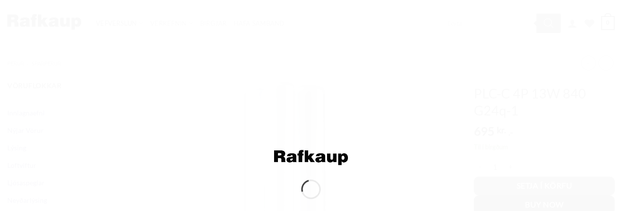

--- FILE ---
content_type: text/html; charset=UTF-8
request_url: https://rafkaup.is/vara/plc-c-4p-13w-840/
body_size: 39663
content:
<!DOCTYPE html><html lang="is" class="loading-site no-js"><head><script data-no-optimize="1">var litespeed_docref=sessionStorage.getItem("litespeed_docref");litespeed_docref&&(Object.defineProperty(document,"referrer",{get:function(){return litespeed_docref}}),sessionStorage.removeItem("litespeed_docref"));</script> <meta charset="UTF-8" /><link rel="profile" href="http://gmpg.org/xfn/11" /><link rel="pingback" href="https://rafkaup.is/xmlrpc.php" /> <script type="litespeed/javascript">document.documentElement.className=document.documentElement.className+' yes-js js_active js'</script> <script type="litespeed/javascript">(function(html){html.className=html.className.replace(/\bno-js\b/,'js')})(document.documentElement)</script> <meta name='robots' content='index, follow, max-image-preview:large, max-snippet:-1, max-video-preview:-1' /><style>img:is([sizes="auto" i], [sizes^="auto," i]) { contain-intrinsic-size: 3000px 1500px }</style><meta name="viewport" content="width=device-width, initial-scale=1" /><title>PLC-C 4P 13W 840 G24q-1 &#8211; Rafkaup</title><link rel="canonical" href="https://rafkaup.is/vara/plc-c-4p-13w-840/" /><meta property="og:locale" content="is_IS" /><meta property="og:type" content="article" /><meta property="og:title" content="PLC-C 4P 13W 840 G24q-1 &#8211; Rafkaup" /><meta property="og:url" content="https://rafkaup.is/vara/plc-c-4p-13w-840/" /><meta property="og:site_name" content="Rafkaup" /><meta property="article:publisher" content="https://www.facebook.com/Rafkaup/" /><meta property="article:modified_time" content="2026-01-01T23:17:36+00:00" /><meta property="og:image" content="https://rafkaup.is/wp-content/uploads/2025/01/b6b78ddb-f99e-4eeb-9815-4707d77d4f0f.jpg" /><meta property="og:image:width" content="1000" /><meta property="og:image:height" content="1000" /><meta property="og:image:type" content="image/jpeg" /><meta name="twitter:card" content="summary_large_image" /> <script type="application/ld+json" class="yoast-schema-graph">{"@context":"https://schema.org","@graph":[{"@type":"WebPage","@id":"https://rafkaup.is/vara/plc-c-4p-13w-840/","url":"https://rafkaup.is/vara/plc-c-4p-13w-840/","name":"PLC-C 4P 13W 840 G24q-1 &#8211; Rafkaup","isPartOf":{"@id":"https://rafkaup.is/#website"},"primaryImageOfPage":{"@id":"https://rafkaup.is/vara/plc-c-4p-13w-840/#primaryimage"},"image":{"@id":"https://rafkaup.is/vara/plc-c-4p-13w-840/#primaryimage"},"thumbnailUrl":"https://rafkaup.is/wp-content/uploads/2025/01/b6b78ddb-f99e-4eeb-9815-4707d77d4f0f.jpg","datePublished":"2024-09-27T21:18:17+00:00","dateModified":"2026-01-01T23:17:36+00:00","breadcrumb":{"@id":"https://rafkaup.is/vara/plc-c-4p-13w-840/#breadcrumb"},"inLanguage":"is","potentialAction":[{"@type":"ReadAction","target":["https://rafkaup.is/vara/plc-c-4p-13w-840/"]}]},{"@type":"ImageObject","inLanguage":"is","@id":"https://rafkaup.is/vara/plc-c-4p-13w-840/#primaryimage","url":"https://rafkaup.is/wp-content/uploads/2025/01/b6b78ddb-f99e-4eeb-9815-4707d77d4f0f.jpg","contentUrl":"https://rafkaup.is/wp-content/uploads/2025/01/b6b78ddb-f99e-4eeb-9815-4707d77d4f0f.jpg","width":1000,"height":1000},{"@type":"BreadcrumbList","@id":"https://rafkaup.is/vara/plc-c-4p-13w-840/#breadcrumb","itemListElement":[{"@type":"ListItem","position":1,"name":"Heim","item":"https://rafkaup.is/"},{"@type":"ListItem","position":2,"name":"Vörur","item":"https://rafkaup.is/voruflokkur-innilysing/"},{"@type":"ListItem","position":3,"name":"PLC-C 4P 13W 840 G24q-1"}]},{"@type":"WebSite","@id":"https://rafkaup.is/#website","url":"https://rafkaup.is/","name":"Rafkaup","description":"","publisher":{"@id":"https://rafkaup.is/#organization"},"potentialAction":[{"@type":"SearchAction","target":{"@type":"EntryPoint","urlTemplate":"https://rafkaup.is/?s={search_term_string}"},"query-input":{"@type":"PropertyValueSpecification","valueRequired":true,"valueName":"search_term_string"}}],"inLanguage":"is"},{"@type":"Organization","@id":"https://rafkaup.is/#organization","name":"Rafkaup","url":"https://rafkaup.is/","logo":{"@type":"ImageObject","inLanguage":"is","@id":"https://rafkaup.is/#/schema/logo/image/","url":"https://rafkaup.is/wp-content/uploads/2021/02/Rafkaup-logo.jpg","contentUrl":"https://rafkaup.is/wp-content/uploads/2021/02/Rafkaup-logo.jpg","width":1421,"height":401,"caption":"Rafkaup"},"image":{"@id":"https://rafkaup.is/#/schema/logo/image/"},"sameAs":["https://www.facebook.com/Rafkaup/","https://www.instagram.com/rafkaup/","https://www.pinterest.com/rafkaup0417/"]}]}</script> <link rel='dns-prefetch' href='//www.googletagmanager.com' /><link rel='dns-prefetch' href='//maxcdn.bootstrapcdn.com' /><link rel='prefetch' href='https://rafkaup.is/wp-content/themes/flatsome/assets/js/flatsome.js?ver=e2eddd6c228105dac048' /><link rel='prefetch' href='https://rafkaup.is/wp-content/themes/flatsome/assets/js/chunk.slider.js?ver=3.20.2' /><link rel='prefetch' href='https://rafkaup.is/wp-content/themes/flatsome/assets/js/chunk.popups.js?ver=3.20.2' /><link rel='prefetch' href='https://rafkaup.is/wp-content/themes/flatsome/assets/js/chunk.tooltips.js?ver=3.20.2' /><link rel='prefetch' href='https://rafkaup.is/wp-content/themes/flatsome/assets/js/woocommerce.js?ver=1c9be63d628ff7c3ff4c' /><link rel="alternate" type="application/rss+xml" title="Rafkaup &raquo; Straumur" href="https://rafkaup.is/feed/" /><link rel="alternate" type="application/rss+xml" title="Rafkaup &raquo; Straumur athugasemda" href="https://rafkaup.is/comments/feed/" /><link data-optimized="2" rel="stylesheet" href="https://rafkaup.is/wp-content/litespeed/css/3050438e06e7cdd2b4dab40604396ad9.css?ver=a5f84" /><style id='wp-block-library-inline-css' type='text/css'>:root{--wp-admin-theme-color:#007cba;--wp-admin-theme-color--rgb:0,124,186;--wp-admin-theme-color-darker-10:#006ba1;--wp-admin-theme-color-darker-10--rgb:0,107,161;--wp-admin-theme-color-darker-20:#005a87;--wp-admin-theme-color-darker-20--rgb:0,90,135;--wp-admin-border-width-focus:2px;--wp-block-synced-color:#7a00df;--wp-block-synced-color--rgb:122,0,223;--wp-bound-block-color:var(--wp-block-synced-color)}@media (min-resolution:192dpi){:root{--wp-admin-border-width-focus:1.5px}}.wp-element-button{cursor:pointer}:root{--wp--preset--font-size--normal:16px;--wp--preset--font-size--huge:42px}:root .has-very-light-gray-background-color{background-color:#eee}:root .has-very-dark-gray-background-color{background-color:#313131}:root .has-very-light-gray-color{color:#eee}:root .has-very-dark-gray-color{color:#313131}:root .has-vivid-green-cyan-to-vivid-cyan-blue-gradient-background{background:linear-gradient(135deg,#00d084,#0693e3)}:root .has-purple-crush-gradient-background{background:linear-gradient(135deg,#34e2e4,#4721fb 50%,#ab1dfe)}:root .has-hazy-dawn-gradient-background{background:linear-gradient(135deg,#faaca8,#dad0ec)}:root .has-subdued-olive-gradient-background{background:linear-gradient(135deg,#fafae1,#67a671)}:root .has-atomic-cream-gradient-background{background:linear-gradient(135deg,#fdd79a,#004a59)}:root .has-nightshade-gradient-background{background:linear-gradient(135deg,#330968,#31cdcf)}:root .has-midnight-gradient-background{background:linear-gradient(135deg,#020381,#2874fc)}.has-regular-font-size{font-size:1em}.has-larger-font-size{font-size:2.625em}.has-normal-font-size{font-size:var(--wp--preset--font-size--normal)}.has-huge-font-size{font-size:var(--wp--preset--font-size--huge)}.has-text-align-center{text-align:center}.has-text-align-left{text-align:left}.has-text-align-right{text-align:right}#end-resizable-editor-section{display:none}.aligncenter{clear:both}.items-justified-left{justify-content:flex-start}.items-justified-center{justify-content:center}.items-justified-right{justify-content:flex-end}.items-justified-space-between{justify-content:space-between}.screen-reader-text{border:0;clip-path:inset(50%);height:1px;margin:-1px;overflow:hidden;padding:0;position:absolute;width:1px;word-wrap:normal!important}.screen-reader-text:focus{background-color:#ddd;clip-path:none;color:#444;display:block;font-size:1em;height:auto;left:5px;line-height:normal;padding:15px 23px 14px;text-decoration:none;top:5px;width:auto;z-index:100000}html :where(.has-border-color){border-style:solid}html :where([style*=border-top-color]){border-top-style:solid}html :where([style*=border-right-color]){border-right-style:solid}html :where([style*=border-bottom-color]){border-bottom-style:solid}html :where([style*=border-left-color]){border-left-style:solid}html :where([style*=border-width]){border-style:solid}html :where([style*=border-top-width]){border-top-style:solid}html :where([style*=border-right-width]){border-right-style:solid}html :where([style*=border-bottom-width]){border-bottom-style:solid}html :where([style*=border-left-width]){border-left-style:solid}html :where(img[class*=wp-image-]){height:auto;max-width:100%}:where(figure){margin:0 0 1em}html :where(.is-position-sticky){--wp-admin--admin-bar--position-offset:var(--wp-admin--admin-bar--height,0px)}@media screen and (max-width:600px){html :where(.is-position-sticky){--wp-admin--admin-bar--position-offset:0px}}</style><style id='woocommerce-inline-inline-css' type='text/css'>.woocommerce form .form-row .required { visibility: visible; }</style><style id='yith_wceue_frontend_style-inline-css' type='text/css'>div.yith-wceue-eu-energy-label{
                cursor: pointer;
            }</style><link rel='stylesheet' id='load-fa-css' href='https://maxcdn.bootstrapcdn.com/font-awesome/4.7.0/css/font-awesome.min.css?ver=6.8.3' type='text/css' media='all' /><style id='flatsome-main-inline-css' type='text/css'>@font-face {
				font-family: "fl-icons";
				font-display: block;
				src: url(https://rafkaup.is/wp-content/themes/flatsome/assets/css/icons/fl-icons.eot?v=3.20.2);
				src:
					url(https://rafkaup.is/wp-content/themes/flatsome/assets/css/icons/fl-icons.eot#iefix?v=3.20.2) format("embedded-opentype"),
					url(https://rafkaup.is/wp-content/themes/flatsome/assets/css/icons/fl-icons.woff2?v=3.20.2) format("woff2"),
					url(https://rafkaup.is/wp-content/themes/flatsome/assets/css/icons/fl-icons.ttf?v=3.20.2) format("truetype"),
					url(https://rafkaup.is/wp-content/themes/flatsome/assets/css/icons/fl-icons.woff?v=3.20.2) format("woff"),
					url(https://rafkaup.is/wp-content/themes/flatsome/assets/css/icons/fl-icons.svg?v=3.20.2#fl-icons) format("svg");
			}</style> <script type="litespeed/javascript" data-src="https://rafkaup.is/wp-includes/js/jquery/jquery.min.js" id="jquery-core-js"></script> <script id="wc-add-to-cart-js-extra" type="litespeed/javascript">var wc_add_to_cart_params={"ajax_url":"\/wp-admin\/admin-ajax.php","wc_ajax_url":"\/?wc-ajax=%%endpoint%%","i18n_view_cart":"Sko\u00f0a k\u00f6rfu","cart_url":"https:\/\/rafkaup.is\/karfa\/","is_cart":"","cart_redirect_after_add":"no"}</script> <script id="wc-single-product-js-extra" type="litespeed/javascript">var wc_single_product_params={"i18n_required_rating_text":"Please select a rating","i18n_rating_options":["1 of 5 stars","2 of 5 stars","3 of 5 stars","4 of 5 stars","5 of 5 stars"],"i18n_product_gallery_trigger_text":"View full-screen image gallery","review_rating_required":"yes","flexslider":{"rtl":!1,"animation":"slide","smoothHeight":!0,"directionNav":!1,"controlNav":"thumbnails","slideshow":!1,"animationSpeed":500,"animationLoop":!1,"allowOneSlide":!1},"zoom_enabled":"","zoom_options":[],"photoswipe_enabled":"1","photoswipe_options":{"shareEl":!1,"closeOnScroll":!1,"history":!1,"hideAnimationDuration":0,"showAnimationDuration":0},"flexslider_enabled":""}</script> 
 <script type="litespeed/javascript" data-src="https://www.googletagmanager.com/gtag/js?id=GT-5NPL5V6G" id="google_gtagjs-js"></script> <script id="google_gtagjs-js-after" type="litespeed/javascript">window.dataLayer=window.dataLayer||[];function gtag(){dataLayer.push(arguments)}
gtag("set","linker",{"domains":["rafkaup.is"]});gtag("js",new Date());gtag("set","developer_id.dZTNiMT",!0);gtag("config","GT-5NPL5V6G");window._googlesitekit=window._googlesitekit||{};window._googlesitekit.throttledEvents=[];window._googlesitekit.gtagEvent=(name,data)=>{var key=JSON.stringify({name,data});if(!!window._googlesitekit.throttledEvents[key]){return}window._googlesitekit.throttledEvents[key]=!0;setTimeout(()=>{delete window._googlesitekit.throttledEvents[key]},5);gtag("event",name,{...data,event_source:"site-kit"})}</script> <link rel="https://api.w.org/" href="https://rafkaup.is/wp-json/" /><link rel="alternate" title="JSON" type="application/json" href="https://rafkaup.is/wp-json/wp/v2/product/335363" /><link rel="EditURI" type="application/rsd+xml" title="RSD" href="https://rafkaup.is/xmlrpc.php?rsd" /><meta name="generator" content="WordPress 6.8.3" /><meta name="generator" content="WooCommerce 10.3.7" /><link rel='shortlink' href='https://rafkaup.is/?p=335363' /><link rel="alternate" title="oEmbed (JSON)" type="application/json+oembed" href="https://rafkaup.is/wp-json/oembed/1.0/embed?url=https%3A%2F%2Frafkaup.is%2Fvara%2Fplc-c-4p-13w-840%2F" /><link rel="alternate" title="oEmbed (XML)" type="text/xml+oembed" href="https://rafkaup.is/wp-json/oembed/1.0/embed?url=https%3A%2F%2Frafkaup.is%2Fvara%2Fplc-c-4p-13w-840%2F&#038;format=xml" /><meta name="generator" content="Site Kit by Google 1.165.0" /><style>.dgwt-wcas-ico-magnifier,.dgwt-wcas-ico-magnifier-handler{max-width:20px}.dgwt-wcas-search-wrapp{max-width:600px}</style><style>.dgwt-wcas-flatsome-up {
			margin-top: -40vh;
		}

		#search-lightbox .dgwt-wcas-sf-wrapp input[type=search].dgwt-wcas-search-input {
			height: 60px;
			font-size: 20px;
		}

		#search-lightbox .dgwt-wcas-search-wrapp {
			-webkit-transition: all 100ms ease-in-out;
			-moz-transition: all 100ms ease-in-out;
			-ms-transition: all 100ms ease-in-out;
			-o-transition: all 100ms ease-in-out;
			transition: all 100ms ease-in-out;
		}

		#search-lightbox .dgwt-wcas-sf-wrapp .dgwt-wcas-search-submit:before {
			top: 21px;
		}

		.dgwt-wcas-overlay-mobile-on .mfp-wrap .mfp-content {
			width: 100vw;
		}

		.dgwt-wcas-overlay-mobile-on .mfp-wrap,
		.dgwt-wcas-overlay-mobile-on .mfp-close,
		.dgwt-wcas-overlay-mobile-on .nav-sidebar {
			display: none;
		}

		.dgwt-wcas-overlay-mobile-on .main-menu-overlay {
			display: none;
		}

		.dgwt-wcas-open .header-search-dropdown .nav-dropdown {
			opacity: 1;
			max-height: inherit;
			left: -15px !important;
		}

		.dgwt-wcas-open:not(.dgwt-wcas-theme-flatsome-dd-sc) .nav-right .header-search-dropdown .nav-dropdown {
			left: auto;
			/*right: -15px;*/
		}

		.dgwt-wcas-theme-flatsome .nav-dropdown .dgwt-wcas-search-wrapp {
			min-width: 450px;
		}

		.header-search-form {
			min-width: 250px;
		}</style> <script type="litespeed/javascript">(function(w,d,s,l,i){w[l]=w[l]||[];w[l].push({'gtm.start':new Date().getTime(),event:'gtm.js'});var f=d.getElementsByTagName(s)[0],j=d.createElement(s),dl=l!='dataLayer'?'&l='+l:'';j.async=!0;j.src='https://www.googletagmanager.com/gtm.js?id='+i+dl;f.parentNode.insertBefore(j,f)})(window,document,'script','dataLayer','GTM-5WSKGFK')</script> 	<noscript><style>.woocommerce-product-gallery{ opacity: 1 !important; }</style></noscript><style type="text/css">a.st_tag, a.internal_tag, .st_tag, .internal_tag { text-decoration: underline !important; }</style><link rel="icon" href="https://rafkaup.is/wp-content/uploads/2018/10/rafkaup-logo-r-64x64.jpg" sizes="32x32" /><link rel="icon" href="https://rafkaup.is/wp-content/uploads/2018/10/rafkaup-logo-r.jpg" sizes="192x192" /><link rel="apple-touch-icon" href="https://rafkaup.is/wp-content/uploads/2018/10/rafkaup-logo-r.jpg" /><meta name="msapplication-TileImage" content="https://rafkaup.is/wp-content/uploads/2018/10/rafkaup-logo-r.jpg" /><style id="custom-css" type="text/css">:root {--primary-color: #000000;--fs-color-primary: #000000;--fs-color-secondary: #000000;--fs-color-success: #627D47;--fs-color-alert: #b20000;--fs-color-base: #494949;--fs-experimental-link-color: #0F005B;--fs-experimental-link-color-hover: #AFAFAF;}.tooltipster-base {--tooltip-color: #fff;--tooltip-bg-color: #000;}.off-canvas-right .mfp-content, .off-canvas-left .mfp-content {--drawer-width: 300px;}.off-canvas .mfp-content.off-canvas-cart {--drawer-width: 360px;}.container-width, .full-width .ubermenu-nav, .container, .row{max-width: 1470px}.row.row-collapse{max-width: 1440px}.row.row-small{max-width: 1462.5px}.row.row-large{max-width: 1500px}body.framed, body.framed header, body.framed .header-wrapper, body.boxed, body.boxed header, body.boxed .header-wrapper, body.boxed .is-sticky-section{ max-width: 1500px}.header-main{height: 90px}#logo img{max-height: 90px}#logo{width:152px;}.stuck #logo img{padding:2px 0;}.header-bottom{min-height: 10px}.header-top{min-height: 33px}.transparent .header-main{height: 199px}.transparent #logo img{max-height: 199px}.has-transparent + .page-title:first-of-type,.has-transparent + #main > .page-title,.has-transparent + #main > div > .page-title,.has-transparent + #main .page-header-wrapper:first-of-type .page-title{padding-top: 249px;}.header.show-on-scroll,.stuck .header-main{height:55px!important}.stuck #logo img{max-height: 55px!important}.search-form{ width: 49%;}.header-bg-color {background-color: rgba(255,255,255,0.9)}.header-bottom {background-color: #000000}.header-main .nav > li > a{line-height: 16px }.header-wrapper:not(.stuck) .header-main .header-nav{margin-top: 5px }.stuck .header-main .nav > li > a{line-height: 50px }.header-bottom-nav > li > a{line-height: 16px }@media (max-width: 549px) {.header-main{height: 70px}#logo img{max-height: 70px}}.nav-dropdown{border-radius:3px}.nav-dropdown{font-size:100%}.nav-dropdown-has-arrow li.has-dropdown:after{border-bottom-color: rgba(255,255,255,0.85);}.nav .nav-dropdown{background-color: rgba(255,255,255,0.85)}.header-top{background-color:#0A0A0A!important;}h1,h2,h3,h4,h5,h6,.heading-font{color: #383838;}body{font-size: 100%;}@media screen and (max-width: 549px){body{font-size: 100%;}}body{font-family: Lato, sans-serif;}body {font-weight: 400;font-style: normal;}.nav > li > a {font-family: Lato, sans-serif;}.mobile-sidebar-levels-2 .nav > li > ul > li > a {font-family: Lato, sans-serif;}.nav > li > a,.mobile-sidebar-levels-2 .nav > li > ul > li > a {font-weight: 400;font-style: normal;}h1,h2,h3,h4,h5,h6,.heading-font, .off-canvas-center .nav-sidebar.nav-vertical > li > a{font-family: Lato, sans-serif;}h1,h2,h3,h4,h5,h6,.heading-font,.banner h1,.banner h2 {font-weight: 400;font-style: normal;}.alt-font{font-family: "Dancing Script", sans-serif;}.widget:where(:not(.widget_shopping_cart)) a{color: #5B5B5B;}.widget:where(:not(.widget_shopping_cart)) a:hover{color: #0A0A0A;}.widget .tagcloud a:hover{border-color: #0A0A0A; background-color: #0A0A0A;}.current .breadcrumb-step, [data-icon-label]:after, .button#place_order,.button.checkout,.checkout-button,.single_add_to_cart_button.button, .sticky-add-to-cart-select-options-button{background-color: #444444!important }.has-equal-box-heights .box-image {padding-top: 100%;}.badge-inner.on-sale{background-color: rgba(221,33,33,0.72)}.shop-page-title.featured-title .title-bg{ background-image: url(https://rafkaup.is/wp-content/uploads/2025/01/b6b78ddb-f99e-4eeb-9815-4707d77d4f0f.jpg)!important;}@media screen and (min-width: 550px){.products .box-vertical .box-image{min-width: 300px!important;width: 300px!important;}}.footer-1{background-color: #ffffff}.footer-2{background-color: #ffffff}.absolute-footer, html{background-color: #ffffff}.page-title-small + main .product-container > .row{padding-top:0;}button[name='update_cart'] { display: none; }.nav-vertical-fly-out > li + li {border-top-width: 1px; border-top-style: solid;}/* Custom CSS *//* --- Existing layout tweaks --- */.row .fb-social-btn-bottom,.row .fts-jal-fb-header {display: none;}.row .fts-jal-fb-message {padding-right: 20px;}.row .fts-jal-single-fb-post {width: 50%;float: left;padding: 20px !important;}.badge-container.absolute.left.top.z-1 {left: auto;right: 0;}.badge-container.is-larger.absolute {left: auto !important;right: 0 !important;top: auto;bottom: 0;margin: 10px;}.badge-inner.secondary.on-sale {font-size: 120%;padding: 10px 20px;}.onsale:before {content: "";font-size: 80%;border-bottom: 1px solid;padding-bottom: 8px;margin-bottom: 10px;white-space: pre;width: 80%;}.button {border-radius: 10px;}/* --- NAVIGATION --- *//* Bold, uppercase headers (clickable) */.nav-dropdown .menu-item.nav-header > a {font-weight: 700;text-transform: uppercase;}/* Non-clickable section labels: use class `nav-label` Works for top-level (e.g. Vefverslun) and dropdown items */.nav > li.nav-label > a,.nav-dropdown .menu-item.nav-label > a {font-weight: 700;text-transform: uppercase;pointer-events: none;cursor: default;}/* Pill-style highlight for marked items (e.g. Hafa samband): use class `nav-pill` */.nav > li.nav-pill > a,.nav-dropdown .nav-pill > a {padding: 6px 14px;border-radius: 999px;border: 1px solid rgba(255, 255, 255, 0.4);font-weight: 600;}.nav > li.nav-pill > a:hover,.nav-dropdown .nav-pill > a:hover {background: rgba(255, 255, 255, 0.12);}/* Desktop: remove submenu toggle arrows/chevrons inside dropdown & mega menu */@media (min-width: 1025px) {/* Hide toggle buttons inside dropdowns */.nav-dropdown .ux-menu-link__toggle,.nav-dropdown .ux-menu-link__toggle *,.nav-dropdown .sub-menu-toggle,.nav-dropdown .sub-menu-toggle * {display: none !important;}/* Hide angle icons inside dropdowns */.nav-dropdown .icon-angle-down,.nav-dropdown .icon-angle-up,.nav-dropdown [class*="icon-angle-"] {display: none !important;}/* Kill any pseudo-element arrows */.nav-dropdown .menu-item-has-children > a::before,.nav-dropdown .menu-item-has-children > a::after {content: none !important;}/* Remove padding reserved for those icons */.nav-dropdown .menu-item-has-children > a {padding-right: 0 !important;}}/* Custom CSS Tablet */@media (max-width: 849px){.row .fb-social-btn-bottom,.row .fts-jal-fb-header{display:none}.row .fts-jal-fb-message{padding-right:20px}.row .fts-jal-single-fb-post{width:100%;padding:50px!important}.fts-jal-fb-picture{float:none!important}}/* Custom CSS Mobile */@media (max-width: 549px){.row .fts-jal-single-fb-post{width:100%;padding:10px!important}}.label-new.menu-item > a:after{content:"Nýtt";}.label-hot.menu-item > a:after{content:"Heitt núna";}.label-sale.menu-item > a:after{content:"Útsala";}.label-popular.menu-item > a:after{content:"Vinsælt";}</style><style type="text/css" id="wp-custom-css">.cart-subtotal {display: none;}
.includes_tax {display: none;}

#social-icon > a {
	font-size:10px;
}
 
.horizontal-mailchimp .mc-field-group,
.horizontal-mailchimp .clear {
     display: inline-block;
}
 
.horizontal-mailchimp label {
     display: block;
     height: 1px;
     text-indent: -9999px;
}
 
.horizontal-mailchimp {
     background: #ffffff;
     margin: 0px auto;
     padding: 20px;
     text-align: center;
}
 
@media only screen and (max-width: 768px) {
 
     .horizontal-mailchimp .mc-field-group,
     .horizontal-mailchimp .clear,
     .horizontal-mailchimp input {
          display: block;
          width: 100%;
     }
 
     .horizontal-mailchimp .mc-field-group {
          margin-bottom: 5px;
     }
		
}</style><style id="kirki-inline-styles">/* latin-ext */
@font-face {
  font-family: 'Lato';
  font-style: normal;
  font-weight: 400;
  font-display: swap;
  src: url(https://rafkaup.is/wp-content/fonts/lato/S6uyw4BMUTPHjxAwXjeu.woff2) format('woff2');
  unicode-range: U+0100-02BA, U+02BD-02C5, U+02C7-02CC, U+02CE-02D7, U+02DD-02FF, U+0304, U+0308, U+0329, U+1D00-1DBF, U+1E00-1E9F, U+1EF2-1EFF, U+2020, U+20A0-20AB, U+20AD-20C0, U+2113, U+2C60-2C7F, U+A720-A7FF;
}
/* latin */
@font-face {
  font-family: 'Lato';
  font-style: normal;
  font-weight: 400;
  font-display: swap;
  src: url(https://rafkaup.is/wp-content/fonts/lato/S6uyw4BMUTPHjx4wXg.woff2) format('woff2');
  unicode-range: U+0000-00FF, U+0131, U+0152-0153, U+02BB-02BC, U+02C6, U+02DA, U+02DC, U+0304, U+0308, U+0329, U+2000-206F, U+20AC, U+2122, U+2191, U+2193, U+2212, U+2215, U+FEFF, U+FFFD;
}/* vietnamese */
@font-face {
  font-family: 'Dancing Script';
  font-style: normal;
  font-weight: 400;
  font-display: swap;
  src: url(https://rafkaup.is/wp-content/fonts/dancing-script/If2cXTr6YS-zF4S-kcSWSVi_sxjsohD9F50Ruu7BMSo3Rep8ltA.woff2) format('woff2');
  unicode-range: U+0102-0103, U+0110-0111, U+0128-0129, U+0168-0169, U+01A0-01A1, U+01AF-01B0, U+0300-0301, U+0303-0304, U+0308-0309, U+0323, U+0329, U+1EA0-1EF9, U+20AB;
}
/* latin-ext */
@font-face {
  font-family: 'Dancing Script';
  font-style: normal;
  font-weight: 400;
  font-display: swap;
  src: url(https://rafkaup.is/wp-content/fonts/dancing-script/If2cXTr6YS-zF4S-kcSWSVi_sxjsohD9F50Ruu7BMSo3ROp8ltA.woff2) format('woff2');
  unicode-range: U+0100-02BA, U+02BD-02C5, U+02C7-02CC, U+02CE-02D7, U+02DD-02FF, U+0304, U+0308, U+0329, U+1D00-1DBF, U+1E00-1E9F, U+1EF2-1EFF, U+2020, U+20A0-20AB, U+20AD-20C0, U+2113, U+2C60-2C7F, U+A720-A7FF;
}
/* latin */
@font-face {
  font-family: 'Dancing Script';
  font-style: normal;
  font-weight: 400;
  font-display: swap;
  src: url(https://rafkaup.is/wp-content/fonts/dancing-script/If2cXTr6YS-zF4S-kcSWSVi_sxjsohD9F50Ruu7BMSo3Sup8.woff2) format('woff2');
  unicode-range: U+0000-00FF, U+0131, U+0152-0153, U+02BB-02BC, U+02C6, U+02DA, U+02DC, U+0304, U+0308, U+0329, U+2000-206F, U+20AC, U+2122, U+2191, U+2193, U+2212, U+2215, U+FEFF, U+FFFD;
}</style></head><body class="wp-singular product-template-default single single-product postid-335363 wp-theme-flatsome wp-child-theme-flatsome-child theme-flatsome woocommerce woocommerce-page woocommerce-no-js dgwt-wcas-theme-flatsome boxed header-shadow box-shadow lightbox nav-dropdown-has-arrow nav-dropdown-has-shadow"><noscript><iframe data-lazyloaded="1" src="about:blank" data-litespeed-src="https://www.googletagmanager.com/ns.html?id=GTM-5WSKGFK"
height="0" width="0" style="display:none;visibility:hidden"></iframe></noscript><a class="skip-link screen-reader-text" href="#main">Skip to content</a><div id="wrapper"><div class="page-loader fixed fill z-top-3 "><div class="page-loader-inner x50 y50 md-y50 md-x50 lg-y50 lg-x50 absolute"><div class="page-loader-logo" style="padding-bottom: 30px;"><a href="https://rafkaup.is/" title="Rafkaup" rel="home">
<img data-lazyloaded="1" src="[data-uri]" width="600" height="124" data-src="https://rafkaup.is/wp-content/uploads/2025/11/rafkaup-logo-600w-20251120-143325.png" class="header_logo header-logo" alt="Rafkaup"/><img data-lazyloaded="1" src="[data-uri]" width="600" height="124" data-src="https://rafkaup.is/wp-content/uploads/2025/11/rafkaup-logo-600w-20251120-143325.png" class="header-logo-dark" alt="Rafkaup"/></a></div><div class="page-loader-spin"><div class="loading-spin"></div></div></div><style>.page-loader{opacity: 0; transition: opacity .3s; transition-delay: .3s;
			background-color: #fff;
		}
		.loading-site .page-loader{opacity: .98;}
		.page-loader-logo{max-width: 152px; animation: pageLoadZoom 1.3s ease-out; -webkit-animation: pageLoadZoom 1.3s ease-out;}
		.page-loader-spin{animation: pageLoadZoomSpin 1.3s ease-out;}
		.page-loader-spin .loading-spin{width: 40px; height: 40px; }
		@keyframes pageLoadZoom {
		    0%   {opacity:0; transform: translateY(30px);}
		    100% {opacity:1; transform: translateY(0);}
		}
		@keyframes pageLoadZoomSpin {
		    0%   {opacity:0; transform: translateY(60px);}
		    100% {opacity:1; transform: translateY(0);}
		}</style></div><header id="header" class="header has-sticky sticky-jump"><div class="header-wrapper"><div id="masthead" class="header-main "><div class="header-inner flex-row container logo-left medium-logo-left" role="navigation"><div id="logo" class="flex-col logo"><a href="https://rafkaup.is/" title="Rafkaup" rel="home">
<img data-lazyloaded="1" src="[data-uri]" width="600" height="124" data-src="https://rafkaup.is/wp-content/uploads/2025/11/rafkaup-logo-600w-20251120-143325.png" class="header_logo header-logo" alt="Rafkaup"/><img data-lazyloaded="1" src="[data-uri]" width="600" height="124" data-src="https://rafkaup.is/wp-content/uploads/2025/11/rafkaup-logo-600w-20251120-143325.png" class="header-logo-dark" alt="Rafkaup"/></a></div><div class="flex-col show-for-medium flex-left"><ul class="mobile-nav nav nav-left "></ul></div><div class="flex-col hide-for-medium flex-left
flex-grow"><ul class="header-nav header-nav-main nav nav-left  nav-uppercase" ><li id="menu-item-404694" class="nav-label menu-item menu-item-type-post_type menu-item-object-page menu-item-has-children menu-item-404694 menu-item-design-full-width has-dropdown"><a href="https://rafkaup.is/vefverslun/" class="nav-top-link" aria-expanded="false" aria-haspopup="menu">vefverslun<i class="icon-angle-down" aria-hidden="true"></i></a><ul class="sub-menu nav-dropdown nav-dropdown-bold"><li id="menu-item-310302" class="menu-item menu-item-type-taxonomy menu-item-object-product_cat current-product-ancestor current-menu-parent current-product-parent menu-item-has-children menu-item-310302 active nav-dropdown-col"><a href="https://rafkaup.is/voruflokkur/perur/">Perur</a><ul class="sub-menu nav-column nav-dropdown-bold"><li id="menu-item-404732" class="menu-item menu-item-type-taxonomy menu-item-object-product_cat menu-item-404732"><a href="https://rafkaup.is/voruflokkur/perur/alm-perur/">Almenn pera</a></li><li id="menu-item-404729" class="menu-item menu-item-type-taxonomy menu-item-object-product_cat menu-item-404729"><a href="https://rafkaup.is/voruflokkur/perur/dimmanlegar-perur/">Dimmanlegar perur</a></li><li id="menu-item-404728" class="menu-item menu-item-type-taxonomy menu-item-object-product_cat menu-item-404728"><a href="https://rafkaup.is/voruflokkur/perur/flurperur/">Flúrperur</a></li><li id="menu-item-404727" class="menu-item menu-item-type-taxonomy menu-item-object-product_cat menu-item-404727"><a href="https://rafkaup.is/voruflokkur/perur/halogenperur/">Halogenperur</a></li><li id="menu-item-404726" class="menu-item menu-item-type-taxonomy menu-item-object-product_cat menu-item-404726"><a href="https://rafkaup.is/voruflokkur/perur/kastaraperur-kastara/">Kastaraperur</a></li><li id="menu-item-404725" class="menu-item menu-item-type-taxonomy menu-item-object-product_cat menu-item-404725"><a href="https://rafkaup.is/voruflokkur/perur/kert-pera/">Kertaperur</a></li><li id="menu-item-404724" class="menu-item menu-item-type-taxonomy menu-item-object-product_cat menu-item-404724"><a href="https://rafkaup.is/voruflokkur/perur/kul-pera/">Kúluperur</a></li><li id="menu-item-404723" class="menu-item menu-item-type-taxonomy menu-item-object-product_cat menu-item-404723"><a href="https://rafkaup.is/voruflokkur/perur/ledperur-perur/">Ledperur</a></li><li id="menu-item-404731" class="menu-item menu-item-type-taxonomy menu-item-object-product_cat current-product-ancestor current-menu-parent current-product-parent menu-item-404731 active"><a href="https://rafkaup.is/voruflokkur/perur/sparperur/">Sparperur</a></li><li id="menu-item-404730" class="menu-item menu-item-type-taxonomy menu-item-object-product_cat menu-item-404730"><a href="https://rafkaup.is/voruflokkur/perur/skrautperur/">Skrautperur</a></li><li id="menu-item-404733" class="menu-item menu-item-type-taxonomy menu-item-object-product_cat menu-item-404733"><a href="https://rafkaup.is/voruflokkur/perur/urhledsluperur/">Úrhleðsluperur</a></li></ul></li><li id="menu-item-404239" class="menu-item menu-item-type-taxonomy menu-item-object-product_cat menu-item-has-children menu-item-404239 nav-dropdown-col"><a href="https://rafkaup.is/voruflokkur/lysing/innilysing/">Innilýsing</a><ul class="sub-menu nav-column nav-dropdown-bold"><li id="menu-item-404243" class="menu-item menu-item-type-taxonomy menu-item-object-product_cat menu-item-404243"><a href="https://rafkaup.is/voruflokkur/lysing/innilysing/badlysing/">Baðlýsing</a></li><li id="menu-item-404244" class="menu-item menu-item-type-taxonomy menu-item-object-product_cat menu-item-404244"><a href="https://rafkaup.is/voruflokkur/lysing/innilysing/lampar-innilysing/">Lampar</a></li><li id="menu-item-404245" class="menu-item menu-item-type-taxonomy menu-item-object-product_cat menu-item-404245"><a href="https://rafkaup.is/voruflokkur/lysing/innilysing/badlysing/loftljos-badlysing/">Loftljós</a></li><li id="menu-item-404246" class="menu-item menu-item-type-taxonomy menu-item-object-product_cat menu-item-404246"><a href="https://rafkaup.is/voruflokkur/lysing/innilysing/innfelld-ljos-innilysing/">Innfelld ljós</a></li><li id="menu-item-404247" class="menu-item menu-item-type-taxonomy menu-item-object-product_cat menu-item-404247"><a href="https://rafkaup.is/voruflokkur/lysing/innilysing/innrettingaljos/">Innréttingaljós</a></li><li id="menu-item-404248" class="menu-item menu-item-type-taxonomy menu-item-object-product_cat menu-item-404248"><a href="https://rafkaup.is/voruflokkur/lysing/innilysing/badlysing/veggljos-badlysing/">Veggljós</a></li><li id="menu-item-404696" class="menu-item menu-item-type-taxonomy menu-item-object-product_cat menu-item-404696"><a href="https://rafkaup.is/voruflokkur/ljosaspeglar/">Ljósaspeglar</a></li><li id="menu-item-411046" class="menu-item menu-item-type-taxonomy menu-item-object-product_cat menu-item-411046"><a href="https://rafkaup.is/voruflokkur/lysing/innilysing/kastarabrautir/">Kastarabrautir</a></li><li id="menu-item-411553" class="menu-item menu-item-type-taxonomy menu-item-object-product_cat menu-item-411553"><a href="https://rafkaup.is/voruflokkur/lysing/innilysing/led-bordar-og-profilar/">Led borðar og prófílar</a></li></ul></li><li id="menu-item-404240" class="menu-item menu-item-type-taxonomy menu-item-object-product_cat menu-item-has-children menu-item-404240 nav-dropdown-col"><a href="https://rafkaup.is/voruflokkur/lysing/utilysing/">Útilýsing</a><ul class="sub-menu nav-column nav-dropdown-bold"><li id="menu-item-404249" class="menu-item menu-item-type-taxonomy menu-item-object-product_cat menu-item-404249"><a href="https://rafkaup.is/voruflokkur/lysing/utilysing/loftljos-utilysing/">Úti Loftljós</a></li><li id="menu-item-404250" class="menu-item menu-item-type-taxonomy menu-item-object-product_cat menu-item-404250"><a href="https://rafkaup.is/voruflokkur/lysing/utilysing/veggljos-2/">Úti Veggljós</a></li><li id="menu-item-404252" class="menu-item menu-item-type-taxonomy menu-item-object-product_cat menu-item-404252"><a href="https://rafkaup.is/voruflokkur/lysing/utilysing/ljosastaur/">Ljósastaurar</a></li><li id="menu-item-404251" class="menu-item menu-item-type-taxonomy menu-item-object-product_cat menu-item-404251"><a href="https://rafkaup.is/voruflokkur/lysing/utilysing/innfelld-ljos/">Innfelld útiljós</a></li><li id="menu-item-404237" class="menu-item menu-item-type-taxonomy menu-item-object-product_cat menu-item-404237"><a href="https://rafkaup.is/voruflokkur/neydarljos-innilysing/">Neyðarlýsing</a></li></ul></li><li id="menu-item-404697" class="nav-header menu-item menu-item-type-taxonomy menu-item-object-product_cat menu-item-404697"><a href="https://rafkaup.is/voruflokkur/rafbunadur/">Spennar og stýringar</a></li><li id="menu-item-404698" class="nav-header menu-item menu-item-type-taxonomy menu-item-object-product_cat menu-item-404698"><a href="https://rafkaup.is/voruflokkur/ljosastyring/">Snjallvörur</a></li><li id="menu-item-404699" class="nav-header menu-item menu-item-type-taxonomy menu-item-object-product_cat menu-item-404699"><a href="https://rafkaup.is/voruflokkur/neydarljos-innilysing/rafhlodur-neydarljos-innilysing/">Rafhlöður</a></li><li id="menu-item-404701" class="nav-header menu-item menu-item-type-taxonomy menu-item-object-product_cat menu-item-404701"><a href="https://rafkaup.is/voruflokkur/jolavorur/">Jólavörur</a></li><li id="menu-item-404700" class="nav-header menu-item menu-item-type-taxonomy menu-item-object-product_cat menu-item-404700"><a href="https://rafkaup.is/voruflokkur/neydarljos-innilysing/aukahlutir-neydarljos-innilysing/">Aukahlutir</a></li><li id="menu-item-404702" class="nav-header menu-item menu-item-type-taxonomy menu-item-object-product_cat menu-item-404702"><a href="https://rafkaup.is/voruflokkur/afslattur/">50% afsláttur</a></li></ul></li><li id="menu-item-310627" class="menu-item menu-item-type-post_type menu-item-object-page menu-item-has-children menu-item-310627 menu-item-design-default has-dropdown"><a href="https://rafkaup.is/verkefnin/" class="nav-top-link" aria-expanded="false" aria-haspopup="menu">Verkefnin<i class="icon-angle-down" aria-hidden="true"></i></a><ul class="sub-menu nav-dropdown nav-dropdown-bold"><li id="menu-item-404262" class="menu-item menu-item-type-post_type menu-item-object-page menu-item-404262"><a href="https://rafkaup.is/verkefnin/arnarnesvegur/">Arnarnesvegur</a></li><li id="menu-item-404257" class="menu-item menu-item-type-post_type menu-item-object-page menu-item-404257"><a href="https://rafkaup.is/verkefnin/blue-lagoon-retreat/">Blue Lagoon Retreat </a></li><li id="menu-item-404255" class="menu-item menu-item-type-post_type menu-item-object-page menu-item-404255"><a href="https://rafkaup.is/verkefnin/breidholt/">Breiðholt</a></li><li id="menu-item-404263" class="menu-item menu-item-type-post_type menu-item-object-page menu-item-404263"><a href="https://rafkaup.is/verkefnin/canopy-by-hilton/">Canopy by Hilton</a></li><li id="menu-item-404269" class="menu-item menu-item-type-post_type menu-item-object-page menu-item-404269"><a href="https://rafkaup.is/verkefnin/flugstod-leifs-eirikssonar/">Flugstöð Leifs Eiríkssonar</a></li><li id="menu-item-404260" class="menu-item menu-item-type-post_type menu-item-object-page menu-item-404260"><a href="https://rafkaup.is/verkefnin/isfelagid/">Ísfélagið</a></li><li id="menu-item-404261" class="menu-item menu-item-type-post_type menu-item-object-page menu-item-404261"><a href="https://rafkaup.is/verkefnin/kopavogskirkja-2/">Kópavogskirkja</a></li><li id="menu-item-404270" class="menu-item menu-item-type-post_type menu-item-object-page menu-item-404270"><a href="https://rafkaup.is/verkefnin/leikhusbruin/">Leikhúsbrúin</a></li><li id="menu-item-404265" class="menu-item menu-item-type-post_type menu-item-object-page menu-item-404265"><a href="https://rafkaup.is/verkefnin/nautholl/">Nauthóll</a></li><li id="menu-item-404259" class="menu-item menu-item-type-post_type menu-item-object-page menu-item-404259"><a href="https://rafkaup.is/verkefnin/odinstorg/">Óðinstorg</a></li><li id="menu-item-404268" class="menu-item menu-item-type-post_type menu-item-object-page menu-item-404268"><a href="https://rafkaup.is/verkefnin/reykjavikurflugvollur/">Reykjavíkurflugvöllur</a></li><li id="menu-item-404256" class="menu-item menu-item-type-post_type menu-item-object-page menu-item-404256"><a href="https://rafkaup.is/verkefnin/saga-lounge-icelandair/">Saga Lounge Icelandair</a></li><li id="menu-item-404267" class="menu-item menu-item-type-post_type menu-item-object-page menu-item-404267"><a href="https://rafkaup.is/verkefnin/smaralind/">Smáralind</a></li><li id="menu-item-404266" class="menu-item menu-item-type-post_type menu-item-object-page menu-item-404266"><a href="https://rafkaup.is/verkefnin/stjornarradid/">Stjórnarráðshúsið</a></li><li id="menu-item-404258" class="menu-item menu-item-type-post_type menu-item-object-page menu-item-404258"><a href="https://rafkaup.is/verkefnin/tower-suites-reykjavik/">Tower Suites Reykjavík</a></li><li id="menu-item-404264" class="menu-item menu-item-type-post_type menu-item-object-page menu-item-404264"><a href="https://rafkaup.is/verkefnin/thjodleikhusid/">Þjóðleikhúsið</a></li></ul></li><li id="menu-item-14538" class="menu-item menu-item-type-post_type menu-item-object-page menu-item-14538 menu-item-design-default"><a href="https://rafkaup.is/birgjar/" class="nav-top-link">Birgjar</a></li><li id="menu-item-308847" class="menu-item menu-item-type-post_type menu-item-object-page menu-item-308847 menu-item-design-default"><a href="https://rafkaup.is/hafa-samband-vid-solumann/" class="nav-top-link">Hafa samband</a></li></ul></div><div class="flex-col hide-for-medium flex-right"><ul class="header-nav header-nav-main nav nav-right  nav-uppercase"><li class="header-search-form search-form html relative has-icon"><div class="header-search-form-wrapper"><div  class="dgwt-wcas-search-wrapp dgwt-wcas-has-submit woocommerce dgwt-wcas-style-flat js-dgwt-wcas-layout-classic dgwt-wcas-layout-classic js-dgwt-wcas-mobile-overlay-enabled dgwt-wcas-search-darkoverl-mounted js-dgwt-wcas-search-darkoverl-mounted"><form class="dgwt-wcas-search-form" role="search" action="https://rafkaup.is/" method="get"><div class="dgwt-wcas-sf-wrapp">
<label class="screen-reader-text"
for="dgwt-wcas-search-input-1">Products search</label><input id="dgwt-wcas-search-input-1"
type="search"
class="dgwt-wcas-search-input"
name="s"
value=""
placeholder="Leita..."
autocomplete="off"
/><div class="dgwt-wcas-preloader"></div><div class="dgwt-wcas-voice-search"></div><button type="submit"
aria-label="Search"
class="dgwt-wcas-search-submit">				<svg class="dgwt-wcas-ico-magnifier" xmlns="http://www.w3.org/2000/svg"
xmlns:xlink="http://www.w3.org/1999/xlink" x="0px" y="0px"
viewBox="0 0 51.539 51.361" xml:space="preserve">
<path 						 d="M51.539,49.356L37.247,35.065c3.273-3.74,5.272-8.623,5.272-13.983c0-11.742-9.518-21.26-21.26-21.26 S0,9.339,0,21.082s9.518,21.26,21.26,21.26c5.361,0,10.244-1.999,13.983-5.272l14.292,14.292L51.539,49.356z M2.835,21.082 c0-10.176,8.249-18.425,18.425-18.425s18.425,8.249,18.425,18.425S31.436,39.507,21.26,39.507S2.835,31.258,2.835,21.082z"/>
</svg>
</button>
<input type="hidden" name="post_type" value="product"/>
<input type="hidden" name="dgwt_wcas" value="1"/></div></form></div></div></li><li class="account-item has-icon"><a href="https://rafkaup.is/minn-adgangur/" class="nav-top-link nav-top-not-logged-in is-small is-small" title="Innskráning" role="button" data-open="#login-form-popup" aria-label="Innskráning" aria-controls="login-form-popup" aria-expanded="false" aria-haspopup="dialog" data-flatsome-role-button>
<i class="icon-user" aria-hidden="true"></i>	</a></li><li class="header-wishlist-icon">
<a href="https://rafkaup.is/oskalisti/" class="wishlist-link" title="Wishlist" aria-label="Wishlist">
<i class="wishlist-icon icon-heart" aria-hidden="true"></i>		</a></li><li class="cart-item has-icon has-dropdown"><a href="https://rafkaup.is/karfa/" class="header-cart-link nav-top-link is-small" title="Karfa" aria-label="Skoða körfu" aria-expanded="false" aria-haspopup="true" role="button" data-flatsome-role-button><span class="cart-icon image-icon">
<strong>0</strong>
</span>
</a><ul class="nav-dropdown nav-dropdown-bold"><li class="html widget_shopping_cart"><div class="widget_shopping_cart_content"><div class="ux-mini-cart-empty flex flex-row-col text-center pt pb"><div class="ux-mini-cart-empty-icon">
<svg aria-hidden="true" xmlns="http://www.w3.org/2000/svg" viewBox="0 0 17 19" style="opacity:.1;height:80px;">
<path d="M8.5 0C6.7 0 5.3 1.2 5.3 2.7v2H2.1c-.3 0-.6.3-.7.7L0 18.2c0 .4.2.8.6.8h15.7c.4 0 .7-.3.7-.7v-.1L15.6 5.4c0-.3-.3-.6-.7-.6h-3.2v-2c0-1.6-1.4-2.8-3.2-2.8zM6.7 2.7c0-.8.8-1.4 1.8-1.4s1.8.6 1.8 1.4v2H6.7v-2zm7.5 3.4 1.3 11.5h-14L2.8 6.1h2.5v1.4c0 .4.3.7.7.7.4 0 .7-.3.7-.7V6.1h3.5v1.4c0 .4.3.7.7.7s.7-.3.7-.7V6.1h2.6z" fill-rule="evenodd" clip-rule="evenodd" fill="currentColor"></path>
</svg></div><p class="woocommerce-mini-cart__empty-message empty">Karfan er tóm.</p><p class="return-to-shop">
<a class="button primary wc-backward" href="https://rafkaup.is/voruflokkur-innilysing/">
Til baka í verslun				</a></p></div></div></li></ul></li></ul></div><div class="flex-col show-for-medium flex-right"><ul class="mobile-nav nav nav-right "><li class="nav-icon has-icon">
<a href="#" class="is-small" data-open="#main-menu" data-pos="right" data-bg="main-menu-overlay" data-color="dark" role="button" aria-label="Valmynd" aria-controls="main-menu" aria-expanded="false" aria-haspopup="dialog" data-flatsome-role-button>
<i class="icon-menu" aria-hidden="true"></i>					</a></li><li class="header-search header-search-lightbox has-icon">
<a href="#search-lightbox" class="is-small" aria-label="Search" data-open="#search-lightbox" data-focus="input.search-field" role="button" aria-expanded="false" aria-haspopup="dialog" aria-controls="search-lightbox" data-flatsome-role-button><i class="icon-search" aria-hidden="true" style="font-size:16px;"></i></a><div id="search-lightbox" class="mfp-hide dark text-center"><div  class="dgwt-wcas-search-wrapp dgwt-wcas-has-submit woocommerce dgwt-wcas-style-flat js-dgwt-wcas-layout-classic dgwt-wcas-layout-classic js-dgwt-wcas-mobile-overlay-enabled dgwt-wcas-search-darkoverl-mounted js-dgwt-wcas-search-darkoverl-mounted"><form class="dgwt-wcas-search-form" role="search" action="https://rafkaup.is/" method="get"><div class="dgwt-wcas-sf-wrapp">
<label class="screen-reader-text"
for="dgwt-wcas-search-input-2">Products search</label><input id="dgwt-wcas-search-input-2"
type="search"
class="dgwt-wcas-search-input"
name="s"
value=""
placeholder="Leita..."
autocomplete="off"
/><div class="dgwt-wcas-preloader"></div><div class="dgwt-wcas-voice-search"></div><button type="submit"
aria-label="Search"
class="dgwt-wcas-search-submit">				<svg class="dgwt-wcas-ico-magnifier" xmlns="http://www.w3.org/2000/svg"
xmlns:xlink="http://www.w3.org/1999/xlink" x="0px" y="0px"
viewBox="0 0 51.539 51.361" xml:space="preserve">
<path 						 d="M51.539,49.356L37.247,35.065c3.273-3.74,5.272-8.623,5.272-13.983c0-11.742-9.518-21.26-21.26-21.26 S0,9.339,0,21.082s9.518,21.26,21.26,21.26c5.361,0,10.244-1.999,13.983-5.272l14.292,14.292L51.539,49.356z M2.835,21.082 c0-10.176,8.249-18.425,18.425-18.425s18.425,8.249,18.425,18.425S31.436,39.507,21.26,39.507S2.835,31.258,2.835,21.082z"/>
</svg>
</button>
<input type="hidden" name="post_type" value="product"/>
<input type="hidden" name="dgwt_wcas" value="1"/></div></form></div></div></li></ul></div></div><div class="container"><div class="top-divider full-width"></div></div></div><div id="wide-nav" class="header-bottom wide-nav nav-dark show-for-medium"><div class="flex-row container"><div class="flex-col show-for-medium flex-grow"><ul class="nav header-bottom-nav nav-center mobile-nav  nav-uppercase"><li class="account-item has-icon"><a href="https://rafkaup.is/minn-adgangur/" class="nav-top-link nav-top-not-logged-in is-small is-small" title="Innskráning" role="button" data-open="#login-form-popup" aria-label="Innskráning" aria-controls="login-form-popup" aria-expanded="false" aria-haspopup="dialog" data-flatsome-role-button>
<i class="icon-user" aria-hidden="true"></i>	</a></li><li class="header-wishlist-icon">
<a href="https://rafkaup.is/oskalisti/" class="wishlist-link" title="Wishlist" aria-label="Wishlist">
<i class="wishlist-icon icon-heart" aria-hidden="true"></i>		</a></li><li class="cart-item has-icon has-dropdown"><a href="https://rafkaup.is/karfa/" class="header-cart-link nav-top-link is-small" title="Karfa" aria-label="Skoða körfu" aria-expanded="false" aria-haspopup="true" role="button" data-flatsome-role-button><span class="cart-icon image-icon">
<strong>0</strong>
</span>
</a><ul class="nav-dropdown nav-dropdown-bold"><li class="html widget_shopping_cart"><div class="widget_shopping_cart_content"><div class="ux-mini-cart-empty flex flex-row-col text-center pt pb"><div class="ux-mini-cart-empty-icon">
<svg aria-hidden="true" xmlns="http://www.w3.org/2000/svg" viewBox="0 0 17 19" style="opacity:.1;height:80px;">
<path d="M8.5 0C6.7 0 5.3 1.2 5.3 2.7v2H2.1c-.3 0-.6.3-.7.7L0 18.2c0 .4.2.8.6.8h15.7c.4 0 .7-.3.7-.7v-.1L15.6 5.4c0-.3-.3-.6-.7-.6h-3.2v-2c0-1.6-1.4-2.8-3.2-2.8zM6.7 2.7c0-.8.8-1.4 1.8-1.4s1.8.6 1.8 1.4v2H6.7v-2zm7.5 3.4 1.3 11.5h-14L2.8 6.1h2.5v1.4c0 .4.3.7.7.7.4 0 .7-.3.7-.7V6.1h3.5v1.4c0 .4.3.7.7.7s.7-.3.7-.7V6.1h2.6z" fill-rule="evenodd" clip-rule="evenodd" fill="currentColor"></path>
</svg></div><p class="woocommerce-mini-cart__empty-message empty">Karfan er tóm.</p><p class="return-to-shop">
<a class="button primary wc-backward" href="https://rafkaup.is/voruflokkur-innilysing/">
Til baka í verslun				</a></p></div></div></li></ul></li></ul></div></div></div><div class="header-bg-container fill"><div class="header-bg-image fill"></div><div class="header-bg-color fill"></div></div></div></header><div class="page-title shop-page-title product-page-title"><div class="page-title-inner flex-row medium-flex-wrap container"><div class="flex-col flex-grow medium-text-center"><div class="is-xsmall"><nav class="woocommerce-breadcrumb breadcrumbs uppercase" aria-label="Breadcrumb"><a href="https://rafkaup.is/voruflokkur/perur/">Perur</a> <span class="divider">&#47;</span> <a href="https://rafkaup.is/voruflokkur/perur/sparperur/">Sparperur</a></nav></div></div><div class="flex-col medium-text-center"><ul class="next-prev-thumbs is-small "><li class="prod-dropdown has-dropdown">
<a href="https://rafkaup.is/vara/ledpera-g9-17w-3000k/" rel="next" class="button icon is-outline circle" aria-label="Next product">
<i class="icon-angle-left" aria-hidden="true"></i>              </a><div class="nav-dropdown">
<a title="Ledpera G9 1,7W 3000K" href="https://rafkaup.is/vara/ledpera-g9-17w-3000k/">
<img width="100" height="100" src="data:image/svg+xml,%3Csvg%20viewBox%3D%220%200%20100%20100%22%20xmlns%3D%22http%3A%2F%2Fwww.w3.org%2F2000%2Fsvg%22%3E%3C%2Fsvg%3E" data-src="https://rafkaup.is/wp-content/uploads/2025/01/084e6f6e-485c-4797-a9ac-0e7a0bbbbc43-100x100.png" class="lazy-load attachment-woocommerce_gallery_thumbnail size-woocommerce_gallery_thumbnail wp-post-image" alt="" decoding="async" srcset="" data-srcset="https://rafkaup.is/wp-content/uploads/2025/01/084e6f6e-485c-4797-a9ac-0e7a0bbbbc43-100x100.png 100w, https://rafkaup.is/wp-content/uploads/2025/01/084e6f6e-485c-4797-a9ac-0e7a0bbbbc43-300x300.png 300w, https://rafkaup.is/wp-content/uploads/2025/01/084e6f6e-485c-4797-a9ac-0e7a0bbbbc43-510x510.png 510w, https://rafkaup.is/wp-content/uploads/2025/01/084e6f6e-485c-4797-a9ac-0e7a0bbbbc43-400x400.png 400w, https://rafkaup.is/wp-content/uploads/2025/01/084e6f6e-485c-4797-a9ac-0e7a0bbbbc43-800x800.png 800w, https://rafkaup.is/wp-content/uploads/2025/01/084e6f6e-485c-4797-a9ac-0e7a0bbbbc43-280x280.png 280w, https://rafkaup.is/wp-content/uploads/2025/01/084e6f6e-485c-4797-a9ac-0e7a0bbbbc43-768x768.png 768w, https://rafkaup.is/wp-content/uploads/2025/01/084e6f6e-485c-4797-a9ac-0e7a0bbbbc43-1536x1536.png 1536w, https://rafkaup.is/wp-content/uploads/2025/01/084e6f6e-485c-4797-a9ac-0e7a0bbbbc43.png 2000w" sizes="(max-width: 100px) 100vw, 100px" /></a></div></li><li class="prod-dropdown has-dropdown">
<a href="https://rafkaup.is/vara/ledpera-a60-8w-60w-4k-e27-frost-40c-op-806lm/" rel="previous" class="button icon is-outline circle" aria-label="Previous product">
<i class="icon-angle-right" aria-hidden="true"></i>              </a><div class="nav-dropdown">
<a title="Led A60 8W (60W)806lm 4K E27 FROST-40C° OP" href="https://rafkaup.is/vara/ledpera-a60-8w-60w-4k-e27-frost-40c-op-806lm/">
<img width="100" height="100" src="data:image/svg+xml,%3Csvg%20viewBox%3D%220%200%20100%20100%22%20xmlns%3D%22http%3A%2F%2Fwww.w3.org%2F2000%2Fsvg%22%3E%3C%2Fsvg%3E" data-src="https://rafkaup.is/wp-content/uploads/2025/01/5adbf3f5-bc31-4cca-b97a-1889701f5181-100x100.jpg" class="lazy-load attachment-woocommerce_gallery_thumbnail size-woocommerce_gallery_thumbnail wp-post-image" alt="" decoding="async" srcset="" data-srcset="https://rafkaup.is/wp-content/uploads/2025/01/5adbf3f5-bc31-4cca-b97a-1889701f5181-100x100.jpg 100w, https://rafkaup.is/wp-content/uploads/2025/01/5adbf3f5-bc31-4cca-b97a-1889701f5181-300x300.jpg 300w, https://rafkaup.is/wp-content/uploads/2025/01/5adbf3f5-bc31-4cca-b97a-1889701f5181-510x510.jpg 510w, https://rafkaup.is/wp-content/uploads/2025/01/5adbf3f5-bc31-4cca-b97a-1889701f5181-400x400.jpg 400w, https://rafkaup.is/wp-content/uploads/2025/01/5adbf3f5-bc31-4cca-b97a-1889701f5181-800x800.jpg 800w, https://rafkaup.is/wp-content/uploads/2025/01/5adbf3f5-bc31-4cca-b97a-1889701f5181-280x280.jpg 280w, https://rafkaup.is/wp-content/uploads/2025/01/5adbf3f5-bc31-4cca-b97a-1889701f5181-768x768.jpg 768w, https://rafkaup.is/wp-content/uploads/2025/01/5adbf3f5-bc31-4cca-b97a-1889701f5181.jpg 1000w" sizes="(max-width: 100px) 100vw, 100px" /></a></div></li></ul></div></div></div><main id="main" class=""><div class="shop-container"><div class="container"><div class="woocommerce-notices-wrapper"></div><div class="category-filtering container text-center product-filter-row show-for-medium">
<a href="#product-sidebar" data-open="#product-sidebar" data-pos="left" class="filter-button uppercase plain" role="button" aria-expanded="false" aria-haspopup="dialog" aria-controls="product-sidebar" data-flatsome-role-button>
<i class="icon-equalizer" aria-hidden="true"></i>		<strong>Sía</strong>
</a></div></div><div id="product-335363" class="product type-product post-335363 status-publish first instock product_cat-perur product_cat-sparperur has-post-thumbnail taxable shipping-taxable purchasable product-type-simple"><div class="product-container"><div class="product-main"><div class="row content-row mb-0"><div id="product-sidebar" class="col large-2 hide-for-medium product-sidebar-small "><aside id="woocommerce_product_categories-17" class="widget woocommerce widget_product_categories"><span class="widget-title shop-sidebar">Vöruflokkar</span><div class="is-divider small"></div><ul class="product-categories"><li class="cat-item cat-item-4325 cat-parent"><a href="https://rafkaup.is/voruflokkur/innlagnaefni/">Innlagnaefni</a><ul class='children'><li class="cat-item cat-item-4326 cat-parent"><a href="https://rafkaup.is/voruflokkur/innlagnaefni/adria/">Adria</a><ul class='children'><li class="cat-item cat-item-4327"><a href="https://rafkaup.is/voruflokkur/innlagnaefni/adria/adria-rammar/">Rammar</a></li><li class="cat-item cat-item-4329"><a href="https://rafkaup.is/voruflokkur/innlagnaefni/adria/adria-rofar/">Rofar</a></li><li class="cat-item cat-item-4328"><a href="https://rafkaup.is/voruflokkur/innlagnaefni/adria/adria-tenglar/">Tenglar</a></li></ul></li></ul></li><li class="cat-item cat-item-4331"><a href="https://rafkaup.is/voruflokkur/nyar-vorur/">Nýjar Vörur</a></li><li class="cat-item cat-item-4116 cat-parent"><a href="https://rafkaup.is/voruflokkur/lysing/">Lýsing</a><ul class='children'><li class="cat-item cat-item-3142 cat-parent"><a href="https://rafkaup.is/voruflokkur/lysing/innilysing/">Innilýsing</a><ul class='children'><li class="cat-item cat-item-4044 cat-parent"><a href="https://rafkaup.is/voruflokkur/lysing/innilysing/badlysing/">Baðlýsing</a><ul class='children'><li class="cat-item cat-item-4045"><a href="https://rafkaup.is/voruflokkur/lysing/innilysing/badlysing/veggljos-badlysing/">Veggljós</a></li><li class="cat-item cat-item-4047"><a href="https://rafkaup.is/voruflokkur/lysing/innilysing/badlysing/loftljos-badlysing/">Loftljós</a></li><li class="cat-item cat-item-4046 cat-parent"><a href="https://rafkaup.is/voruflokkur/lysing/innilysing/badlysing/innfelld-lysing/">Innfelld lýsing</a><ul class='children'><li class="cat-item cat-item-4342"><a href="https://rafkaup.is/voruflokkur/lysing/innilysing/badlysing/innfelld-lysing/aukahlutir-innfelld-lysing/">Aukahlutir</a></li></ul></li></ul></li><li class="cat-item cat-item-4289 cat-parent"><a href="https://rafkaup.is/voruflokkur/lysing/innilysing/lampar-innilysing/">Lampar</a><ul class='children'><li class="cat-item cat-item-4297"><a href="https://rafkaup.is/voruflokkur/lysing/innilysing/lampar-innilysing/bordlampar-lampar-innilysing/">Borðlampar</a></li><li class="cat-item cat-item-4298"><a href="https://rafkaup.is/voruflokkur/lysing/innilysing/lampar-innilysing/golflampar-lampar-innilysing/">Gólflampar</a></li><li class="cat-item cat-item-4299"><a href="https://rafkaup.is/voruflokkur/lysing/innilysing/lampar-innilysing/lampar-med-staekkunargleri/">Lampar með stækkunargleri</a></li></ul></li><li class="cat-item cat-item-4290 cat-parent"><a href="https://rafkaup.is/voruflokkur/lysing/innilysing/loftljos-innilysing/">Loftljós</a><ul class='children'><li class="cat-item cat-item-4347"><a href="https://rafkaup.is/voruflokkur/lysing/innilysing/loftljos-innilysing/kubbar-og-sivalningar/">Kubbar og sívalningar</a></li><li class="cat-item cat-item-4300 cat-parent"><a href="https://rafkaup.is/voruflokkur/lysing/innilysing/loftljos-innilysing/hangandi-ljos-loftljos-innilysing/">Hangandi ljós</a><ul class='children'><li class="cat-item cat-item-4309"><a href="https://rafkaup.is/voruflokkur/lysing/innilysing/loftljos-innilysing/hangandi-ljos-loftljos-innilysing/dragljos-hangandi-ljos-loftljos-innilysing/">Dragljós</a></li></ul></li><li class="cat-item cat-item-4304"><a href="https://rafkaup.is/voruflokkur/lysing/innilysing/loftljos-innilysing/ljosakronur-loftljos-innilysing/">Ljósakrónur</a></li><li class="cat-item cat-item-4302"><a href="https://rafkaup.is/voruflokkur/lysing/innilysing/loftljos-innilysing/kastarar-loftljos-innilysing/">Kastarar</a></li><li class="cat-item cat-item-4303"><a href="https://rafkaup.is/voruflokkur/lysing/innilysing/loftljos-innilysing/kuplar-loftljos-innilysing/">Kúplar</a></li></ul></li><li class="cat-item cat-item-4301 cat-parent"><a href="https://rafkaup.is/voruflokkur/lysing/innilysing/kastarabrautir/">Kastarabrautir</a><ul class='children'><li class="cat-item cat-item-4340 cat-parent"><a href="https://rafkaup.is/voruflokkur/lysing/innilysing/kastarabrautir/kastarabraut-24v/">Kastarabraut 24v</a><ul class='children'><li class="cat-item cat-item-4341 cat-parent"><a href="https://rafkaup.is/voruflokkur/lysing/innilysing/kastarabrautir/kastarabraut-24v/ml05/">ML05</a><ul class='children'><li class="cat-item cat-item-4349"><a href="https://rafkaup.is/voruflokkur/lysing/innilysing/kastarabrautir/kastarabraut-24v/ml05/kastarar-fyrir-ml05/">Lýsing Fyrir ML05</a></li><li class="cat-item cat-item-4350"><a href="https://rafkaup.is/voruflokkur/lysing/innilysing/kastarabrautir/kastarabraut-24v/ml05/aukahlutir-fyrir-ml05/">Aukahlutir Fyrir ML05</a></li></ul></li></ul></li><li class="cat-item cat-item-4310 cat-parent"><a href="https://rafkaup.is/voruflokkur/lysing/innilysing/kastarabrautir/kastarabraut-1-linu-kastarabrautir/">Kastarabraut 1 línu</a><ul class='children'><li class="cat-item cat-item-4352"><a href="https://rafkaup.is/voruflokkur/lysing/innilysing/kastarabrautir/kastarabraut-1-linu-kastarabrautir/samtengi-fyrir-1-linu/">Samtengi fyrir 1-línu</a></li><li class="cat-item cat-item-4351"><a href="https://rafkaup.is/voruflokkur/lysing/innilysing/kastarabrautir/kastarabraut-1-linu-kastarabrautir/aukahlutir-fyrir-1-linu/">Aukahlutir Fyrir 1-línu</a></li></ul></li><li class="cat-item cat-item-4311 cat-parent"><a href="https://rafkaup.is/voruflokkur/lysing/innilysing/kastarabrautir/kastarabraut-3-linu/">Kastarabraut 3 línu</a><ul class='children'><li class="cat-item cat-item-4353"><a href="https://rafkaup.is/voruflokkur/lysing/innilysing/kastarabrautir/kastarabraut-3-linu/samtengi-fyrir-3-linu/">Samtengi fyrir 3-línu</a></li><li class="cat-item cat-item-4354"><a href="https://rafkaup.is/voruflokkur/lysing/innilysing/kastarabrautir/kastarabraut-3-linu/aukahlutir-fyrir-3-linu/">Aukahlutir Fyrir 3-línu</a></li><li class="cat-item cat-item-4337 cat-parent"><a href="https://rafkaup.is/voruflokkur/lysing/innilysing/kastarabrautir/kastarabraut-3-linu/dali/">Dali</a><ul class='children'><li class="cat-item cat-item-4338"><a href="https://rafkaup.is/voruflokkur/lysing/innilysing/kastarabrautir/kastarabraut-3-linu/dali/samtengi/">Samtengi</a></li></ul></li><li class="cat-item cat-item-4339"><a href="https://rafkaup.is/voruflokkur/lysing/innilysing/kastarabrautir/kastarabraut-3-linu/loftfestingar/">Loftfestingar</a></li></ul></li><li class="cat-item cat-item-4312"><a href="https://rafkaup.is/voruflokkur/lysing/innilysing/kastarabrautir/kastarar-kastarabrautir/">Kastarar á brautir</a></li></ul></li><li class="cat-item cat-item-4287"><a href="https://rafkaup.is/voruflokkur/lysing/innilysing/innfelld-ljos-innilysing/">Innfelld ljós</a></li><li class="cat-item cat-item-3268"><a href="https://rafkaup.is/voruflokkur/lysing/innilysing/innrettingaljos/">Innréttingaljós</a></li><li class="cat-item cat-item-4288 cat-parent"><a href="https://rafkaup.is/voruflokkur/lysing/innilysing/idnadarlysing-innilysing/">Iðnaðarlýsing</a><ul class='children'><li class="cat-item cat-item-4293"><a href="https://rafkaup.is/voruflokkur/lysing/innilysing/idnadarlysing-innilysing/aukahlutir-fyrir-idnadarlysingu-idnadarlysing-innilysing/">Aukahlutir fyrir iðnaðarlýsingu</a></li><li class="cat-item cat-item-4294"><a href="https://rafkaup.is/voruflokkur/lysing/innilysing/idnadarlysing-innilysing/idnadarlysing-loft-idnadarlysing-innilysing/">Iðnaðarlýsing - Loft</a></li><li class="cat-item cat-item-4296"><a href="https://rafkaup.is/voruflokkur/lysing/innilysing/idnadarlysing-innilysing/kerfisloftalampar-idnadarlysing-innilysing/">Kerfisloftalampar</a></li></ul></li><li class="cat-item cat-item-4086 cat-parent"><a href="https://rafkaup.is/voruflokkur/lysing/innilysing/led-bordar-og-profilar/">Led borðar og prófílar</a><ul class='children'><li class="cat-item cat-item-4343"><a href="https://rafkaup.is/voruflokkur/lysing/innilysing/led-bordar-og-profilar/aukahlutir-led-bordar-og-profilar/">Aukahlutir</a></li><li class="cat-item cat-item-3682"><a href="https://rafkaup.is/voruflokkur/lysing/innilysing/led-bordar-og-profilar/profilar/">Prófílar</a></li><li class="cat-item cat-item-4308"><a href="https://rafkaup.is/voruflokkur/lysing/innilysing/led-bordar-og-profilar/festingar-profilar-og-aukahlut/">Festingar</a></li><li class="cat-item cat-item-3683"><a href="https://rafkaup.is/voruflokkur/lysing/innilysing/led-bordar-og-profilar/hlifar/">Hlífar</a></li><li class="cat-item cat-item-3685"><a href="https://rafkaup.is/voruflokkur/lysing/innilysing/led-bordar-og-profilar/endastykki/">Endastykki</a></li><li class="cat-item cat-item-3971 cat-parent"><a href="https://rafkaup.is/voruflokkur/lysing/innilysing/led-bordar-og-profilar/ledbordar-2-ledborda/">Led borðar</a><ul class='children'><li class="cat-item cat-item-4022"><a href="https://rafkaup.is/voruflokkur/lysing/innilysing/led-bordar-og-profilar/ledbordar-2-ledborda/ledbordar-2-ledborda-ledbordar-2-ledborda-ledbordar2/">Ledborðar RGB</a></li><li class="cat-item cat-item-4023"><a href="https://rafkaup.is/voruflokkur/lysing/innilysing/led-bordar-og-profilar/ledbordar-2-ledborda/ledbordarip-ledbordar-2-ledborda/">LedborðarIP</a></li></ul></li></ul></li><li class="cat-item cat-item-4292 cat-parent"><a href="https://rafkaup.is/voruflokkur/lysing/innilysing/veggljos-innilysing/">Veggljós</a><ul class='children'><li class="cat-item cat-item-4307"><a href="https://rafkaup.is/voruflokkur/lysing/innilysing/veggljos-innilysing/lesljos-veggljos-innilysing/">Lesljós</a></li></ul></li></ul></li><li class="cat-item cat-item-3292 cat-parent"><a href="https://rafkaup.is/voruflokkur/lysing/utilysing/">Útilýsing</a><ul class='children'><li class="cat-item cat-item-4348"><a href="https://rafkaup.is/voruflokkur/lysing/utilysing/utilysing-aukahlutir/">Aukahlutir</a></li><li class="cat-item cat-item-3260"><a href="https://rafkaup.is/voruflokkur/lysing/utilysing/veggljos-2/">Úti Veggljós</a></li><li class="cat-item cat-item-3386"><a href="https://rafkaup.is/voruflokkur/lysing/utilysing/loftljos-utilysing/">Úti Loftljós</a></li><li class="cat-item cat-item-3572"><a href="https://rafkaup.is/voruflokkur/lysing/utilysing/innfelld-ljos/">Innfelld útiljós</a></li><li class="cat-item cat-item-3267"><a href="https://rafkaup.is/voruflokkur/lysing/utilysing/kastari/">Kastarar</a></li><li class="cat-item cat-item-3255"><a href="https://rafkaup.is/voruflokkur/lysing/utilysing/ljosastaur/">Ljósastaurar</a></li><li class="cat-item cat-item-3571"><a href="https://rafkaup.is/voruflokkur/lysing/utilysing/nidurgrafid-ljos/">Niðurgrafin ljós</a></li></ul></li></ul></li><li class="cat-item cat-item-4313"><a href="https://rafkaup.is/voruflokkur/loftviftur-lesljos-veggljos-innilysing/">Loftviftur</a></li><li class="cat-item cat-item-4103"><a href="https://rafkaup.is/voruflokkur/ljosaspeglar/">Ljósaspeglar</a></li><li class="cat-item cat-item-4291 cat-parent"><a href="https://rafkaup.is/voruflokkur/neydarljos-innilysing/">Neyðarlýsing</a><ul class='children'><li class="cat-item cat-item-4026"><a href="https://rafkaup.is/voruflokkur/neydarljos-innilysing/utljos-2-2-2-halogen/">Út/Neyðarljós</a></li><li class="cat-item cat-item-4305"><a href="https://rafkaup.is/voruflokkur/neydarljos-innilysing/aukahlutir-neydarljos-innilysing/">Aukahlutir</a></li><li class="cat-item cat-item-4306"><a href="https://rafkaup.is/voruflokkur/neydarljos-innilysing/rafhlodur-neydarljos-innilysing/">Rafhlöður</a></li></ul></li><li class="cat-item cat-item-3269 cat-parent current-cat-parent"><a href="https://rafkaup.is/voruflokkur/perur/">Perur</a><ul class='children'><li class="cat-item cat-item-4377"><a href="https://rafkaup.is/voruflokkur/perur/serperur/">Sérperur</a></li><li class="cat-item cat-item-4378"><a href="https://rafkaup.is/voruflokkur/perur/skynjaraperur/">Skynjaraperur</a></li><li class="cat-item cat-item-4381"><a href="https://rafkaup.is/voruflokkur/perur/3step/">3STEP</a></li><li class="cat-item cat-item-4015 cat-parent"><a href="https://rafkaup.is/voruflokkur/perur/alm-perur/">Almenn pera</a><ul class='children'><li class="cat-item cat-item-4355"><a href="https://rafkaup.is/voruflokkur/perur/alm-perur/e27/">E27</a></li><li class="cat-item cat-item-4356"><a href="https://rafkaup.is/voruflokkur/perur/alm-perur/e14/">E14</a></li><li class="cat-item cat-item-4357"><a href="https://rafkaup.is/voruflokkur/perur/alm-perur/g9/">G9</a></li><li class="cat-item cat-item-4379"><a href="https://rafkaup.is/voruflokkur/perur/alm-perur/gu53/">GU5,3</a></li><li class="cat-item cat-item-4358"><a href="https://rafkaup.is/voruflokkur/perur/alm-perur/r7s/">R7s</a></li><li class="cat-item cat-item-4380"><a href="https://rafkaup.is/voruflokkur/perur/alm-perur/gu4alm/">gu4alm</a></li><li class="cat-item cat-item-4359"><a href="https://rafkaup.is/voruflokkur/perur/alm-perur/gu10/">GU10</a></li><li class="cat-item cat-item-4360"><a href="https://rafkaup.is/voruflokkur/perur/alm-perur/g4/">G4</a></li><li class="cat-item cat-item-4361"><a href="https://rafkaup.is/voruflokkur/perur/alm-perur/gx53/">GX53</a></li></ul></li><li class="cat-item cat-item-3608"><a href="https://rafkaup.is/voruflokkur/perur/skrautperur/">Skrautperur</a></li><li class="cat-item cat-item-4016"><a href="https://rafkaup.is/voruflokkur/perur/kert-pera/">Kertaperur</a></li><li class="cat-item cat-item-4017"><a href="https://rafkaup.is/voruflokkur/perur/kul-pera/">Kúluperur</a></li><li class="cat-item cat-item-3980"><a href="https://rafkaup.is/voruflokkur/perur/flurperur/">Flúrperur</a></li><li class="cat-item cat-item-3496 cat-parent"><a href="https://rafkaup.is/voruflokkur/perur/dimmanlegar-perur/">Dimmanlegar perur</a><ul class='children'><li class="cat-item cat-item-4363"><a href="https://rafkaup.is/voruflokkur/perur/dimmanlegar-perur/e14-dimmanlegar-perur/">E14</a></li><li class="cat-item cat-item-4374"><a href="https://rafkaup.is/voruflokkur/perur/dimmanlegar-perur/gu5-3/">GU5.3</a></li><li class="cat-item cat-item-4364"><a href="https://rafkaup.is/voruflokkur/perur/dimmanlegar-perur/r7s-dimmanlegar-perur/">R7s</a></li><li class="cat-item cat-item-4375"><a href="https://rafkaup.is/voruflokkur/perur/dimmanlegar-perur/gu4/">GU4</a></li><li class="cat-item cat-item-4365"><a href="https://rafkaup.is/voruflokkur/perur/dimmanlegar-perur/g9-dimmanlegar-perur/">G9</a></li><li class="cat-item cat-item-4376"><a href="https://rafkaup.is/voruflokkur/perur/dimmanlegar-perur/e27-dimmanlegar-perur/">E27</a></li><li class="cat-item cat-item-4366"><a href="https://rafkaup.is/voruflokkur/perur/dimmanlegar-perur/g6-3/">G6.3</a></li><li class="cat-item cat-item-4367"><a href="https://rafkaup.is/voruflokkur/perur/dimmanlegar-perur/gu10-dimmanlegar-perur/">GU10</a></li><li class="cat-item cat-item-4368"><a href="https://rafkaup.is/voruflokkur/perur/dimmanlegar-perur/g4-dimmanlegar-perur/">G4</a></li><li class="cat-item cat-item-4369"><a href="https://rafkaup.is/voruflokkur/perur/dimmanlegar-perur/e12/">E12</a></li><li class="cat-item cat-item-4370"><a href="https://rafkaup.is/voruflokkur/perur/dimmanlegar-perur/ba22/">Ba22</a></li><li class="cat-item cat-item-4371"><a href="https://rafkaup.is/voruflokkur/perur/dimmanlegar-perur/ba15/">Ba15</a></li><li class="cat-item cat-item-4372"><a href="https://rafkaup.is/voruflokkur/perur/dimmanlegar-perur/gx53-dimmanlegar-perur/">GX53</a></li><li class="cat-item cat-item-4362"><a href="https://rafkaup.is/voruflokkur/perur/dimmanlegar-perur/g53/">G53</a></li><li class="cat-item cat-item-4373"><a href="https://rafkaup.is/voruflokkur/perur/dimmanlegar-perur/linestra/">Linestra</a></li></ul></li><li class="cat-item cat-item-3975"><a href="https://rafkaup.is/voruflokkur/perur/halogenperur/">Halogenperur</a></li><li class="cat-item cat-item-3979 current-cat"><a href="https://rafkaup.is/voruflokkur/perur/sparperur/">Sparperur</a></li><li class="cat-item cat-item-3981"><a href="https://rafkaup.is/voruflokkur/perur/urhledsluperur/">Úrhleðsluperur</a></li></ul></li><li class="cat-item cat-item-3969"><a href="https://rafkaup.is/voruflokkur/rafhlodur/">Rafhlöður</a></li><li class="cat-item cat-item-4031"><a href="https://rafkaup.is/voruflokkur/fjoltengi3-aukahluti/">Fjöltengi</a></li><li class="cat-item cat-item-3307 cat-parent"><a href="https://rafkaup.is/voruflokkur/ljosastyring/">Snjallvörur</a><ul class='children'><li class="cat-item cat-item-4082"><a href="https://rafkaup.is/voruflokkur/ljosastyring/smarthome/">Smart Home</a></li><li class="cat-item cat-item-4024"><a href="https://rafkaup.is/voruflokkur/ljosastyring/shelly/">Shelly</a></li><li class="cat-item cat-item-3376"><a href="https://rafkaup.is/voruflokkur/ljosastyring/casambi/">Casambi</a></li></ul></li><li class="cat-item cat-item-4063 cat-parent"><a href="https://rafkaup.is/voruflokkur/rafbunadur/">Spennar og stýringar</a><ul class='children'><li class="cat-item cat-item-4346"><a href="https://rafkaup.is/voruflokkur/rafbunadur/ballastar-og-startarar/">Ballastar og startarar</a></li><li class="cat-item cat-item-4064 cat-parent"><a href="https://rafkaup.is/voruflokkur/rafbunadur/ledspennar-rafbunadu/">Ledspennar</a><ul class='children'><li class="cat-item cat-item-4065"><a href="https://rafkaup.is/voruflokkur/rafbunadur/ledspennar-rafbunadu/12v-ledspennar-ledsp/">12V</a></li><li class="cat-item cat-item-4066"><a href="https://rafkaup.is/voruflokkur/rafbunadur/ledspennar-rafbunadu/24v-ledspennar-ledsp/">24V</a></li><li class="cat-item cat-item-4072"><a href="https://rafkaup.is/voruflokkur/rafbunadur/ledspennar-rafbunadu/48v-ledspennar-ledsp/">48V</a></li><li class="cat-item cat-item-4061"><a href="https://rafkaup.is/voruflokkur/rafbunadur/ledspennar-rafbunadu/straumstyrdir-ledspe/">Straumstýrðir</a></li></ul></li><li class="cat-item cat-item-4067 cat-parent"><a href="https://rafkaup.is/voruflokkur/rafbunadur/styringar-rafbunadur/">Stýringar</a><ul class='children'><li class="cat-item cat-item-4333"><a href="https://rafkaup.is/voruflokkur/rafbunadur/styringar-rafbunadur/snunings-dimmer/">Snúnings dimmer</a></li><li class="cat-item cat-item-4068"><a href="https://rafkaup.is/voruflokkur/rafbunadur/styringar-rafbunadur/thradlaust-styringar-styringar-rafbunadur/">Þráðlaust</a></li><li class="cat-item cat-item-4071"><a href="https://rafkaup.is/voruflokkur/rafbunadur/styringar-rafbunadur/thrystirofa-styring-styringar-rafbunadur/">Þrýstirofa</a></li><li class="cat-item cat-item-4069"><a href="https://rafkaup.is/voruflokkur/rafbunadur/styringar-rafbunadur/1-10v-styringar-styringar-rafbunadur/">1-10V</a></li><li class="cat-item cat-item-4084"><a href="https://rafkaup.is/voruflokkur/rafbunadur/styringar-rafbunadur/dmx/">DMX</a></li><li class="cat-item cat-item-4085"><a href="https://rafkaup.is/voruflokkur/rafbunadur/styringar-rafbunadur/zigbee/">Zigbee</a></li><li class="cat-item cat-item-4070"><a href="https://rafkaup.is/voruflokkur/rafbunadur/styringar-rafbunadur/annad-styringar-styringar-rafbunadur/">Annað</a></li><li class="cat-item cat-item-4056"><a href="https://rafkaup.is/voruflokkur/rafbunadur/styringar-rafbunadur/dali-styringar/">Dali</a></li></ul></li><li class="cat-item cat-item-3852"><a href="https://rafkaup.is/voruflokkur/rafbunadur/box/">Halogenspennar</a></li></ul></li><li class="cat-item cat-item-3293 cat-parent"><a href="https://rafkaup.is/voruflokkur/aukahlutir/">Aukahlutir</a><ul class='children'><li class="cat-item cat-item-4345"><a href="https://rafkaup.is/voruflokkur/aukahlutir/lok-fyrir-kubbaljos/">Lok Fyrir Kubbaljós</a></li><li class="cat-item cat-item-4334"><a href="https://rafkaup.is/voruflokkur/aukahlutir/snurur/">Kaplar</a></li><li class="cat-item cat-item-3256"><a href="https://rafkaup.is/voruflokkur/aukahlutir/ljosabunadur/">Ljósabúnaður</a></li></ul></li><li class="cat-item cat-item-3999"><a href="https://rafkaup.is/voruflokkur/afslattur/">50% afsláttur</a></li><li class="cat-item cat-item-4324"><a href="https://rafkaup.is/voruflokkur/jolavorur/">Jólavörur</a></li></ul></aside></div><div class="product-gallery col large-7"><div class="product-images relative mb-half has-hover woocommerce-product-gallery woocommerce-product-gallery--with-images woocommerce-product-gallery--columns-4 images" data-columns="4"><div class="badge-container is-larger absolute left top z-1"></div><div class="image-tools absolute top show-on-hover right z-3"><div class="wishlist-icon">
<button class="wishlist-button button is-outline circle icon" aria-label="Wishlist">
<i class="icon-heart" aria-hidden="true"></i>			</button><div class="wishlist-popup dark"><div
class="yith-wcwl-add-to-wishlist add-to-wishlist-335363 yith-wcwl-add-to-wishlist--link-style wishlist-fragment on-first-load"
data-fragment-ref="335363"
data-fragment-options="{&quot;base_url&quot;:&quot;&quot;,&quot;product_id&quot;:335363,&quot;parent_product_id&quot;:0,&quot;product_type&quot;:&quot;simple&quot;,&quot;is_single&quot;:false,&quot;in_default_wishlist&quot;:false,&quot;show_view&quot;:false,&quot;browse_wishlist_text&quot;:&quot;Sko\u00f0a \u00f3skalista&quot;,&quot;already_in_wishslist_text&quot;:&quot;\u00deessi vara er n\u00fa \u00feegar \u00e1 \u00f3skalista!&quot;,&quot;product_added_text&quot;:&quot;V\u00f6ru hefur veri\u00f0 b\u00e6tt vi\u00f0&quot;,&quot;available_multi_wishlist&quot;:false,&quot;disable_wishlist&quot;:false,&quot;show_count&quot;:false,&quot;ajax_loading&quot;:false,&quot;loop_position&quot;:false,&quot;item&quot;:&quot;add_to_wishlist&quot;}"
><div class="yith-wcwl-add-button">
<a
href="?add_to_wishlist=335363&#038;_wpnonce=c5309c6a4e"
class="add_to_wishlist single_add_to_wishlist"
data-product-id="335363"
data-product-type="simple"
data-original-product-id="0"
data-title="Bæta á óskalista"
rel="nofollow"
>
<svg id="yith-wcwl-icon-heart-outline" class="yith-wcwl-icon-svg" fill="none" stroke-width="1.5" stroke="currentColor" viewBox="0 0 24 24" xmlns="http://www.w3.org/2000/svg">
<path stroke-linecap="round" stroke-linejoin="round" d="M21 8.25c0-2.485-2.099-4.5-4.688-4.5-1.935 0-3.597 1.126-4.312 2.733-.715-1.607-2.377-2.733-4.313-2.733C5.1 3.75 3 5.765 3 8.25c0 7.22 9 12 9 12s9-4.78 9-12Z"></path>
</svg>		<span>Bæta á óskalista</span>
</a></div></div></div></div></div><div class="woocommerce-product-gallery__wrapper product-gallery-slider slider slider-nav-small mb-half"
data-flickity-options='{
"cellAlign": "center",
"wrapAround": true,
"autoPlay": false,
"prevNextButtons":true,
"adaptiveHeight": true,
"imagesLoaded": true,
"lazyLoad": 1,
"dragThreshold" : 15,
"pageDots": false,
"rightToLeft": false       }'><div data-thumb="https://rafkaup.is/wp-content/uploads/2025/01/b6b78ddb-f99e-4eeb-9815-4707d77d4f0f-100x100.jpg" data-thumb-alt="PLC-C 4P 13W  840 G24q-1" data-thumb-srcset="https://rafkaup.is/wp-content/uploads/2025/01/b6b78ddb-f99e-4eeb-9815-4707d77d4f0f-100x100.jpg 100w, https://rafkaup.is/wp-content/uploads/2025/01/b6b78ddb-f99e-4eeb-9815-4707d77d4f0f-300x300.jpg 300w, https://rafkaup.is/wp-content/uploads/2025/01/b6b78ddb-f99e-4eeb-9815-4707d77d4f0f-510x510.jpg 510w, https://rafkaup.is/wp-content/uploads/2025/01/b6b78ddb-f99e-4eeb-9815-4707d77d4f0f-400x400.jpg 400w, https://rafkaup.is/wp-content/uploads/2025/01/b6b78ddb-f99e-4eeb-9815-4707d77d4f0f-800x800.jpg 800w, https://rafkaup.is/wp-content/uploads/2025/01/b6b78ddb-f99e-4eeb-9815-4707d77d4f0f-280x280.jpg 280w, https://rafkaup.is/wp-content/uploads/2025/01/b6b78ddb-f99e-4eeb-9815-4707d77d4f0f-768x768.jpg 768w, https://rafkaup.is/wp-content/uploads/2025/01/b6b78ddb-f99e-4eeb-9815-4707d77d4f0f.jpg 1000w"  data-thumb-sizes="(max-width: 100px) 100vw, 100px" class="woocommerce-product-gallery__image slide first"><a href="https://rafkaup.is/wp-content/uploads/2025/01/b6b78ddb-f99e-4eeb-9815-4707d77d4f0f.jpg"><img width="510" height="510" src="https://rafkaup.is/wp-content/uploads/2025/01/b6b78ddb-f99e-4eeb-9815-4707d77d4f0f-510x510.jpg" class="wp-post-image ux-skip-lazy" alt="PLC-C 4P 13W  840 G24q-1" data-caption="" data-src="https://rafkaup.is/wp-content/uploads/2025/01/b6b78ddb-f99e-4eeb-9815-4707d77d4f0f.jpg" data-large_image="https://rafkaup.is/wp-content/uploads/2025/01/b6b78ddb-f99e-4eeb-9815-4707d77d4f0f.jpg" data-large_image_width="1000" data-large_image_height="1000" decoding="async" fetchpriority="high" srcset="https://rafkaup.is/wp-content/uploads/2025/01/b6b78ddb-f99e-4eeb-9815-4707d77d4f0f-510x510.jpg 510w, https://rafkaup.is/wp-content/uploads/2025/01/b6b78ddb-f99e-4eeb-9815-4707d77d4f0f-300x300.jpg 300w, https://rafkaup.is/wp-content/uploads/2025/01/b6b78ddb-f99e-4eeb-9815-4707d77d4f0f-100x100.jpg 100w, https://rafkaup.is/wp-content/uploads/2025/01/b6b78ddb-f99e-4eeb-9815-4707d77d4f0f-400x400.jpg 400w, https://rafkaup.is/wp-content/uploads/2025/01/b6b78ddb-f99e-4eeb-9815-4707d77d4f0f-800x800.jpg 800w, https://rafkaup.is/wp-content/uploads/2025/01/b6b78ddb-f99e-4eeb-9815-4707d77d4f0f-280x280.jpg 280w, https://rafkaup.is/wp-content/uploads/2025/01/b6b78ddb-f99e-4eeb-9815-4707d77d4f0f-768x768.jpg 768w, https://rafkaup.is/wp-content/uploads/2025/01/b6b78ddb-f99e-4eeb-9815-4707d77d4f0f.jpg 1000w" sizes="(max-width: 510px) 100vw, 510px" /></a></div></div><div class="image-tools absolute bottom left z-3">
<a role="button" href="#product-zoom" class="zoom-button button is-outline circle icon tooltip hide-for-small" title="Þysja að" aria-label="Þysja að" data-flatsome-role-button><i class="icon-expand" aria-hidden="true"></i></a></div></div></div><div class="product-info summary  col col-fit entry-summary product-summary text-left"><h1 class="product-title product_title entry-title">
PLC-C 4P 13W  840 G24q-1</h1><div class="price-wrapper"><p class="price product-page-price ">
<span class="woocommerce-Price-amount amount"><bdi>695&nbsp;<span class="woocommerce-Price-currencySymbol">kr.</span></bdi></span> <small class="woocommerce-price-suffix">.-</small></p></div><p class="stock in-stock">Til í birgðum</p><form class="cart" action="https://rafkaup.is/vara/plc-c-4p-13w-840/" method="post" enctype='multipart/form-data'><div class="ux-quantity quantity buttons_added">
<input type="button" value="-" class="ux-quantity__button ux-quantity__button--minus button minus is-form" aria-label="Reduce quantity of PLC-C 4P 13W  840 G24q-1">				<label class="screen-reader-text" for="quantity_697797630e108">PLC-C 4P 13W  840 G24q-1 quantity</label>
<input
type="number"
id="quantity_697797630e108"
class="input-text qty text"
name="quantity"
value="1"
aria-label="Product quantity"
min="1"
max="159"
step="1"
placeholder=""
inputmode="numeric"
autocomplete="off"
/>
<input type="button" value="+" class="ux-quantity__button ux-quantity__button--plus button plus is-form" aria-label="Increase quantity of PLC-C 4P 13W  840 G24q-1"></div>
<button type="submit" name="add-to-cart" value="335363" class="single_add_to_cart_button button alt">Setja í körfu</button><button type="submit" name="ux-buy-now" value="335363" class="ux-buy-now-button button primary ml-half">
Buy now		</button></form><div
class="yith-wcwl-add-to-wishlist add-to-wishlist-335363 yith-wcwl-add-to-wishlist--link-style wishlist-fragment on-first-load"
data-fragment-ref="335363"
data-fragment-options="{&quot;base_url&quot;:&quot;&quot;,&quot;product_id&quot;:335363,&quot;parent_product_id&quot;:0,&quot;product_type&quot;:&quot;simple&quot;,&quot;is_single&quot;:false,&quot;in_default_wishlist&quot;:false,&quot;show_view&quot;:false,&quot;browse_wishlist_text&quot;:&quot;Sko\u00f0a \u00f3skalista&quot;,&quot;already_in_wishslist_text&quot;:&quot;\u00deessi vara er n\u00fa \u00feegar \u00e1 \u00f3skalista!&quot;,&quot;product_added_text&quot;:&quot;V\u00f6ru hefur veri\u00f0 b\u00e6tt vi\u00f0&quot;,&quot;available_multi_wishlist&quot;:false,&quot;disable_wishlist&quot;:false,&quot;show_count&quot;:false,&quot;ajax_loading&quot;:false,&quot;loop_position&quot;:false,&quot;item&quot;:&quot;add_to_wishlist&quot;}"
><div class="yith-wcwl-add-button">
<a
href="?add_to_wishlist=335363&#038;_wpnonce=c5309c6a4e"
class="add_to_wishlist single_add_to_wishlist"
data-product-id="335363"
data-product-type="simple"
data-original-product-id="0"
data-title="Bæta á óskalista"
rel="nofollow"
>
<svg id="yith-wcwl-icon-heart-outline" class="yith-wcwl-icon-svg" fill="none" stroke-width="1.5" stroke="currentColor" viewBox="0 0 24 24" xmlns="http://www.w3.org/2000/svg">
<path stroke-linecap="round" stroke-linejoin="round" d="M21 8.25c0-2.485-2.099-4.5-4.688-4.5-1.935 0-3.597 1.126-4.312 2.733-.715-1.607-2.377-2.733-4.313-2.733C5.1 3.75 3 5.765 3 8.25c0 7.22 9 12 9 12s9-4.78 9-12Z"></path>
</svg>		<span>Bæta á óskalista</span>
</a></div></div><div class="product_meta">
<span class="sku_wrapper">Vörunúmer: <span class="sku">PH-PLCE13W-840</span></span>
<span class="posted_in">Flokkar: <a href="https://rafkaup.is/voruflokkur/perur/" rel="tag">Perur</a>, <a href="https://rafkaup.is/voruflokkur/perur/sparperur/" rel="tag">Sparperur</a></span></div><div class="social-icons share-icons share-row relative icon-style-outline-round" ><a href="https://www.facebook.com/sharer.php?u=https://rafkaup.is/vara/plc-c-4p-13w-840/" data-label="Facebook" onclick="window.open(this.href,this.title,'width=500,height=500,top=300px,left=300px'); return false;" target="_blank" class="icon button round is-outline tooltip facebook" title="Deila á Facebook" aria-label="Deila á Facebook" rel="noopener nofollow"><i class="icon-facebook" aria-hidden="true"></i></a><a href="https://twitter.com/share?url=https://rafkaup.is/vara/plc-c-4p-13w-840/" onclick="window.open(this.href,this.title,'width=500,height=500,top=300px,left=300px'); return false;" target="_blank" class="icon button round is-outline tooltip twitter" title="Deila á Twitter" aria-label="Deila á Twitter" rel="noopener nofollow"><i class="icon-twitter" aria-hidden="true"></i></a><a href="mailto:?subject=PLC-C%204P%2013W%20%20840%20G24q-1&body=Check%20this%20out%3A%20https%3A%2F%2Frafkaup.is%2Fvara%2Fplc-c-4p-13w-840%2F" class="icon button round is-outline tooltip email" title="Senda í tölvupósti" aria-label="Senda í tölvupósti" rel="nofollow"><i class="icon-envelop" aria-hidden="true"></i></a><a href="https://pinterest.com/pin/create/button?url=https://rafkaup.is/vara/plc-c-4p-13w-840/&media=https://rafkaup.is/wp-content/uploads/2025/01/b6b78ddb-f99e-4eeb-9815-4707d77d4f0f-800x800.jpg&description=PLC-C%204P%2013W%20%20840%20G24q-1" onclick="window.open(this.href,this.title,'width=500,height=500,top=300px,left=300px'); return false;" target="_blank" class="icon button round is-outline tooltip pinterest" title="Deila á Pinterest" aria-label="Deila á Pinterest" rel="noopener nofollow"><i class="icon-pinterest" aria-hidden="true"></i></a></div></div></div></div><div class="product-footer"><div class="container"><div class="related related-products-wrapper product-section"><h3 class="product-section-title container-width product-section-title-related pt-half pb-half uppercase">
Líkar vörur</h3><div class="row has-equal-box-heights equalize-box large-columns-4 medium-columns-3 small-columns-2 row-small slider row-slider slider-nav-reveal slider-nav-push"  data-flickity-options='{&quot;imagesLoaded&quot;: true, &quot;groupCells&quot;: &quot;100%&quot;, &quot;dragThreshold&quot; : 5, &quot;cellAlign&quot;: &quot;left&quot;,&quot;wrapAround&quot;: true,&quot;prevNextButtons&quot;: true,&quot;percentPosition&quot;: true,&quot;pageDots&quot;: false, &quot;rightToLeft&quot;: false, &quot;autoPlay&quot; : false}' ><div class="product-small col has-hover out-of-stock product type-product post-370164 status-publish outofstock product_cat-e27-dimmanlegar-perur product_cat-perur product_cat-dimmanlegar-perur has-post-thumbnail taxable shipping-taxable purchasable product-type-simple"><div class="col-inner"><div class="badge-container absolute left top z-1"></div><div class="product-small box "><div class="box-image"><div class="image-fade_in_back">
<a href="https://rafkaup.is/vara/led-pera-gls-59w60w-e27-warm-glow-opal/">
<img width="300" height="300" src="data:image/svg+xml,%3Csvg%20viewBox%3D%220%200%20300%20300%22%20xmlns%3D%22http%3A%2F%2Fwww.w3.org%2F2000%2Fsvg%22%3E%3C%2Fsvg%3E" data-src="https://rafkaup.is/wp-content/uploads/2025/01/833246a5-5730-43ab-82bb-eb7ccd9a2b5c-300x300.jpg" class="lazy-load attachment-woocommerce_thumbnail size-woocommerce_thumbnail" alt="Led A60 5,9W(60W) 806lm E27 22-27K Warm Glow opal" decoding="async" srcset="" data-srcset="https://rafkaup.is/wp-content/uploads/2025/01/833246a5-5730-43ab-82bb-eb7ccd9a2b5c-300x300.jpg 300w, https://rafkaup.is/wp-content/uploads/2025/01/833246a5-5730-43ab-82bb-eb7ccd9a2b5c-100x100.jpg 100w, https://rafkaup.is/wp-content/uploads/2025/01/833246a5-5730-43ab-82bb-eb7ccd9a2b5c-510x510.jpg 510w, https://rafkaup.is/wp-content/uploads/2025/01/833246a5-5730-43ab-82bb-eb7ccd9a2b5c-400x400.jpg 400w, https://rafkaup.is/wp-content/uploads/2025/01/833246a5-5730-43ab-82bb-eb7ccd9a2b5c-800x800.jpg 800w, https://rafkaup.is/wp-content/uploads/2025/01/833246a5-5730-43ab-82bb-eb7ccd9a2b5c-280x280.jpg 280w, https://rafkaup.is/wp-content/uploads/2025/01/833246a5-5730-43ab-82bb-eb7ccd9a2b5c-768x768.jpg 768w, https://rafkaup.is/wp-content/uploads/2025/01/833246a5-5730-43ab-82bb-eb7ccd9a2b5c.jpg 1000w" sizes="(max-width: 300px) 100vw, 300px" />				</a></div><div class="image-tools is-small top right show-on-hover"><div class="wishlist-icon">
<button class="wishlist-button button is-outline circle icon" aria-label="Wishlist">
<i class="icon-heart" aria-hidden="true"></i>			</button><div class="wishlist-popup dark"><div
class="yith-wcwl-add-to-wishlist add-to-wishlist-370164 yith-wcwl-add-to-wishlist--link-style wishlist-fragment on-first-load"
data-fragment-ref="370164"
data-fragment-options="{&quot;base_url&quot;:&quot;&quot;,&quot;product_id&quot;:370164,&quot;parent_product_id&quot;:0,&quot;product_type&quot;:&quot;simple&quot;,&quot;is_single&quot;:false,&quot;in_default_wishlist&quot;:false,&quot;show_view&quot;:false,&quot;browse_wishlist_text&quot;:&quot;Sko\u00f0a \u00f3skalista&quot;,&quot;already_in_wishslist_text&quot;:&quot;\u00deessi vara er n\u00fa \u00feegar \u00e1 \u00f3skalista!&quot;,&quot;product_added_text&quot;:&quot;V\u00f6ru hefur veri\u00f0 b\u00e6tt vi\u00f0&quot;,&quot;available_multi_wishlist&quot;:false,&quot;disable_wishlist&quot;:false,&quot;show_count&quot;:false,&quot;ajax_loading&quot;:false,&quot;loop_position&quot;:false,&quot;item&quot;:&quot;add_to_wishlist&quot;}"
><div class="yith-wcwl-add-button">
<a
href="?add_to_wishlist=370164&#038;_wpnonce=c5309c6a4e"
class="add_to_wishlist single_add_to_wishlist"
data-product-id="370164"
data-product-type="simple"
data-original-product-id="0"
data-title="Bæta á óskalista"
rel="nofollow"
>
<svg id="yith-wcwl-icon-heart-outline" class="yith-wcwl-icon-svg" fill="none" stroke-width="1.5" stroke="currentColor" viewBox="0 0 24 24" xmlns="http://www.w3.org/2000/svg">
<path stroke-linecap="round" stroke-linejoin="round" d="M21 8.25c0-2.485-2.099-4.5-4.688-4.5-1.935 0-3.597 1.126-4.312 2.733-.715-1.607-2.377-2.733-4.313-2.733C5.1 3.75 3 5.765 3 8.25c0 7.22 9 12 9 12s9-4.78 9-12Z"></path>
</svg>		<span>Bæta á óskalista</span>
</a></div></div></div></div></div><div class="image-tools is-small hide-for-small bottom left show-on-hover"></div><div class="image-tools grid-tools text-center hide-for-small bottom hover-slide-in show-on-hover">
<a href="https://rafkaup.is/vara/led-pera-gls-59w60w-e27-warm-glow-opal/" aria-describedby="woocommerce_loop_add_to_cart_link_describedby_370164" data-quantity="1" class="add-to-cart-grid no-padding is-transparent product_type_simple" data-product_id="370164" data-product_sku="PH-LEDALE27-323858" aria-label="Read more about &ldquo;Led A60 5,9W(60W) 806lm E27 22-27K Warm Glow opal&rdquo;" rel="nofollow" data-success_message=""><div class="cart-icon tooltip is-small" title="Nánari upplýsingar"><strong>+</strong></div></a>	<span id="woocommerce_loop_add_to_cart_link_describedby_370164" class="screen-reader-text">
</span></div><div class="out-of-stock-label">Uppselt</div></div><div class="box-text box-text-products flex-row align-top grid-style-3 flex-wrap"><div class="title-wrapper"><p class="category uppercase is-smaller no-text-overflow product-cat op-8">
E27</p><p class="name product-title woocommerce-loop-product__title"><a href="https://rafkaup.is/vara/led-pera-gls-59w60w-e27-warm-glow-opal/" class="woocommerce-LoopProduct-link woocommerce-loop-product__link">Led A60 5,9W(60W) 806lm E27 22-27K Warm Glow opal</a></p></div><div class="price-wrapper">
<span class="price"><span class="woocommerce-Price-amount amount"><bdi>1.195&nbsp;<span class="woocommerce-Price-currencySymbol">kr.</span></bdi></span> <small class="woocommerce-price-suffix">.-</small></span></div></div></div></div></div><div class="product-small col has-hover product type-product post-370138 status-publish instock product_cat-gu10 product_cat-perur product_cat-alm-perur has-post-thumbnail taxable shipping-taxable purchasable product-type-simple"><div class="col-inner"><div class="badge-container absolute left top z-1"></div><div class="product-small box "><div class="box-image"><div class="image-fade_in_back">
<a href="https://rafkaup.is/vara/ledpera-gu10-33w-35w-27k-36/">
<img width="300" height="300" src="data:image/svg+xml,%3Csvg%20viewBox%3D%220%200%20300%20300%22%20xmlns%3D%22http%3A%2F%2Fwww.w3.org%2F2000%2Fsvg%22%3E%3C%2Fsvg%3E" data-src="https://rafkaup.is/wp-content/uploads/2025/01/65ee95c7-bd8b-47dd-a772-4f1e5bb891ef-300x300.png" class="lazy-load attachment-woocommerce_thumbnail size-woocommerce_thumbnail" alt="Led GU10 2,4W 270lm 27K 36°" decoding="async" srcset="" data-srcset="https://rafkaup.is/wp-content/uploads/2025/01/65ee95c7-bd8b-47dd-a772-4f1e5bb891ef-300x300.png 300w, https://rafkaup.is/wp-content/uploads/2025/01/65ee95c7-bd8b-47dd-a772-4f1e5bb891ef-100x100.png 100w, https://rafkaup.is/wp-content/uploads/2025/01/65ee95c7-bd8b-47dd-a772-4f1e5bb891ef-510x510.png 510w, https://rafkaup.is/wp-content/uploads/2025/01/65ee95c7-bd8b-47dd-a772-4f1e5bb891ef-400x400.png 400w, https://rafkaup.is/wp-content/uploads/2025/01/65ee95c7-bd8b-47dd-a772-4f1e5bb891ef-800x800.png 800w, https://rafkaup.is/wp-content/uploads/2025/01/65ee95c7-bd8b-47dd-a772-4f1e5bb891ef-280x280.png 280w, https://rafkaup.is/wp-content/uploads/2025/01/65ee95c7-bd8b-47dd-a772-4f1e5bb891ef-768x768.png 768w, https://rafkaup.is/wp-content/uploads/2025/01/65ee95c7-bd8b-47dd-a772-4f1e5bb891ef.png 1000w" sizes="(max-width: 300px) 100vw, 300px" />				</a></div><div class="image-tools is-small top right show-on-hover"><div class="wishlist-icon">
<button class="wishlist-button button is-outline circle icon" aria-label="Wishlist">
<i class="icon-heart" aria-hidden="true"></i>			</button><div class="wishlist-popup dark"><div
class="yith-wcwl-add-to-wishlist add-to-wishlist-370138 yith-wcwl-add-to-wishlist--link-style wishlist-fragment on-first-load"
data-fragment-ref="370138"
data-fragment-options="{&quot;base_url&quot;:&quot;&quot;,&quot;product_id&quot;:370138,&quot;parent_product_id&quot;:0,&quot;product_type&quot;:&quot;simple&quot;,&quot;is_single&quot;:false,&quot;in_default_wishlist&quot;:false,&quot;show_view&quot;:false,&quot;browse_wishlist_text&quot;:&quot;Sko\u00f0a \u00f3skalista&quot;,&quot;already_in_wishslist_text&quot;:&quot;\u00deessi vara er n\u00fa \u00feegar \u00e1 \u00f3skalista!&quot;,&quot;product_added_text&quot;:&quot;V\u00f6ru hefur veri\u00f0 b\u00e6tt vi\u00f0&quot;,&quot;available_multi_wishlist&quot;:false,&quot;disable_wishlist&quot;:false,&quot;show_count&quot;:false,&quot;ajax_loading&quot;:false,&quot;loop_position&quot;:false,&quot;item&quot;:&quot;add_to_wishlist&quot;}"
><div class="yith-wcwl-add-button">
<a
href="?add_to_wishlist=370138&#038;_wpnonce=c5309c6a4e"
class="add_to_wishlist single_add_to_wishlist"
data-product-id="370138"
data-product-type="simple"
data-original-product-id="0"
data-title="Bæta á óskalista"
rel="nofollow"
>
<svg id="yith-wcwl-icon-heart-outline" class="yith-wcwl-icon-svg" fill="none" stroke-width="1.5" stroke="currentColor" viewBox="0 0 24 24" xmlns="http://www.w3.org/2000/svg">
<path stroke-linecap="round" stroke-linejoin="round" d="M21 8.25c0-2.485-2.099-4.5-4.688-4.5-1.935 0-3.597 1.126-4.312 2.733-.715-1.607-2.377-2.733-4.313-2.733C5.1 3.75 3 5.765 3 8.25c0 7.22 9 12 9 12s9-4.78 9-12Z"></path>
</svg>		<span>Bæta á óskalista</span>
</a></div></div></div></div></div><div class="image-tools is-small hide-for-small bottom left show-on-hover"></div><div class="image-tools grid-tools text-center hide-for-small bottom hover-slide-in show-on-hover">
<a href="/vara/plc-c-4p-13w-840/?add-to-cart=370138" aria-describedby="woocommerce_loop_add_to_cart_link_describedby_370138" data-quantity="1" class="add-to-cart-grid no-padding is-transparent product_type_simple add_to_cart_button ajax_add_to_cart" data-product_id="370138" data-product_sku="AAPGU4711575" aria-label="Add to cart: &ldquo;Led GU10 2,4W 270lm 27K 36°&rdquo;" rel="nofollow" data-success_message="&ldquo;Led GU10 2,4W 270lm 27K 36°&rdquo; has been added to your cart" role="button"><div class="cart-icon tooltip is-small" title="Setja í körfu"><strong>+</strong></div></a>	<span id="woocommerce_loop_add_to_cart_link_describedby_370138" class="screen-reader-text">
</span></div></div><div class="box-text box-text-products flex-row align-top grid-style-3 flex-wrap"><div class="title-wrapper"><p class="category uppercase is-smaller no-text-overflow product-cat op-8">
GU10</p><p class="name product-title woocommerce-loop-product__title"><a href="https://rafkaup.is/vara/ledpera-gu10-33w-35w-27k-36/" class="woocommerce-LoopProduct-link woocommerce-loop-product__link">Led GU10 2,4W 270lm 27K 36°</a></p></div><div class="price-wrapper">
<span class="price"><span class="woocommerce-Price-amount amount"><bdi>765&nbsp;<span class="woocommerce-Price-currencySymbol">kr.</span></bdi></span> <small class="woocommerce-price-suffix">.-</small></span></div></div></div></div></div><div class="product-small col has-hover product type-product post-370240 status-publish last instock product_cat-3step product_cat-e27 product_cat-perur product_cat-alm-perur product_cat-skrautperur has-post-thumbnail taxable shipping-taxable purchasable product-type-simple"><div class="col-inner"><div class="badge-container absolute left top z-1"></div><div class="product-small box "><div class="box-image"><div class="image-fade_in_back">
<a href="https://rafkaup.is/vara/led-g125-827-806lm-e27-fil-3st-dim/">
<img width="300" height="300" src="data:image/svg+xml,%3Csvg%20viewBox%3D%220%200%20300%20300%22%20xmlns%3D%22http%3A%2F%2Fwww.w3.org%2F2000%2Fsvg%22%3E%3C%2Fsvg%3E" data-src="https://rafkaup.is/wp-content/uploads/2025/01/98c93d72-8dd8-45d4-85a8-e7534d5d7c01-300x300.jpg" class="lazy-load attachment-woocommerce_thumbnail size-woocommerce_thumbnail" alt="Led G125 7W 806lm 27K E27 100-50-10% 3STEP dim glæ" decoding="async" srcset="" data-srcset="https://rafkaup.is/wp-content/uploads/2025/01/98c93d72-8dd8-45d4-85a8-e7534d5d7c01-300x300.jpg 300w, https://rafkaup.is/wp-content/uploads/2025/01/98c93d72-8dd8-45d4-85a8-e7534d5d7c01-100x100.jpg 100w, https://rafkaup.is/wp-content/uploads/2025/01/98c93d72-8dd8-45d4-85a8-e7534d5d7c01-510x510.jpg 510w, https://rafkaup.is/wp-content/uploads/2025/01/98c93d72-8dd8-45d4-85a8-e7534d5d7c01-400x400.jpg 400w, https://rafkaup.is/wp-content/uploads/2025/01/98c93d72-8dd8-45d4-85a8-e7534d5d7c01-800x800.jpg 800w, https://rafkaup.is/wp-content/uploads/2025/01/98c93d72-8dd8-45d4-85a8-e7534d5d7c01-280x280.jpg 280w, https://rafkaup.is/wp-content/uploads/2025/01/98c93d72-8dd8-45d4-85a8-e7534d5d7c01-768x768.jpg 768w, https://rafkaup.is/wp-content/uploads/2025/01/98c93d72-8dd8-45d4-85a8-e7534d5d7c01.jpg 1000w" sizes="(max-width: 300px) 100vw, 300px" />				</a></div><div class="image-tools is-small top right show-on-hover"><div class="wishlist-icon">
<button class="wishlist-button button is-outline circle icon" aria-label="Wishlist">
<i class="icon-heart" aria-hidden="true"></i>			</button><div class="wishlist-popup dark"><div
class="yith-wcwl-add-to-wishlist add-to-wishlist-370240 yith-wcwl-add-to-wishlist--link-style wishlist-fragment on-first-load"
data-fragment-ref="370240"
data-fragment-options="{&quot;base_url&quot;:&quot;&quot;,&quot;product_id&quot;:370240,&quot;parent_product_id&quot;:0,&quot;product_type&quot;:&quot;simple&quot;,&quot;is_single&quot;:false,&quot;in_default_wishlist&quot;:false,&quot;show_view&quot;:false,&quot;browse_wishlist_text&quot;:&quot;Sko\u00f0a \u00f3skalista&quot;,&quot;already_in_wishslist_text&quot;:&quot;\u00deessi vara er n\u00fa \u00feegar \u00e1 \u00f3skalista!&quot;,&quot;product_added_text&quot;:&quot;V\u00f6ru hefur veri\u00f0 b\u00e6tt vi\u00f0&quot;,&quot;available_multi_wishlist&quot;:false,&quot;disable_wishlist&quot;:false,&quot;show_count&quot;:false,&quot;ajax_loading&quot;:false,&quot;loop_position&quot;:false,&quot;item&quot;:&quot;add_to_wishlist&quot;}"
><div class="yith-wcwl-add-button">
<a
href="?add_to_wishlist=370240&#038;_wpnonce=c5309c6a4e"
class="add_to_wishlist single_add_to_wishlist"
data-product-id="370240"
data-product-type="simple"
data-original-product-id="0"
data-title="Bæta á óskalista"
rel="nofollow"
>
<svg id="yith-wcwl-icon-heart-outline" class="yith-wcwl-icon-svg" fill="none" stroke-width="1.5" stroke="currentColor" viewBox="0 0 24 24" xmlns="http://www.w3.org/2000/svg">
<path stroke-linecap="round" stroke-linejoin="round" d="M21 8.25c0-2.485-2.099-4.5-4.688-4.5-1.935 0-3.597 1.126-4.312 2.733-.715-1.607-2.377-2.733-4.313-2.733C5.1 3.75 3 5.765 3 8.25c0 7.22 9 12 9 12s9-4.78 9-12Z"></path>
</svg>		<span>Bæta á óskalista</span>
</a></div></div></div></div></div><div class="image-tools is-small hide-for-small bottom left show-on-hover"></div><div class="image-tools grid-tools text-center hide-for-small bottom hover-slide-in show-on-hover">
<a href="/vara/plc-c-4p-13w-840/?add-to-cart=370240" aria-describedby="woocommerce_loop_add_to_cart_link_describedby_370240" data-quantity="1" class="add-to-cart-grid no-padding is-transparent product_type_simple add_to_cart_button ajax_add_to_cart" data-product_id="370240" data-product_sku="AAPG1259410718" aria-label="Add to cart: &ldquo;Led G125 7W 806lm 27K E27 100-50-10% 3STEP dim glæ&rdquo;" rel="nofollow" data-success_message="&ldquo;Led G125 7W 806lm 27K E27 100-50-10% 3STEP dim glæ&rdquo; has been added to your cart" role="button"><div class="cart-icon tooltip is-small" title="Setja í körfu"><strong>+</strong></div></a>	<span id="woocommerce_loop_add_to_cart_link_describedby_370240" class="screen-reader-text">
</span></div></div><div class="box-text box-text-products flex-row align-top grid-style-3 flex-wrap"><div class="title-wrapper"><p class="category uppercase is-smaller no-text-overflow product-cat op-8">
3STEP</p><p class="name product-title woocommerce-loop-product__title"><a href="https://rafkaup.is/vara/led-g125-827-806lm-e27-fil-3st-dim/" class="woocommerce-LoopProduct-link woocommerce-loop-product__link">Led G125 7W 806lm 27K E27 100-50-10% 3STEP dim glæ</a></p></div><div class="price-wrapper">
<span class="price"><span class="woocommerce-Price-amount amount"><bdi>2.145&nbsp;<span class="woocommerce-Price-currencySymbol">kr.</span></bdi></span> <small class="woocommerce-price-suffix">.-</small></span></div></div></div></div></div><div class="product-small col has-hover product type-product post-370174 status-publish first instock product_cat-3step product_cat-alm-perur product_cat-gu10 product_cat-perur has-post-thumbnail taxable shipping-taxable purchasable product-type-simple"><div class="col-inner"><div class="badge-container absolute left top z-1"></div><div class="product-small box "><div class="box-image"><div class="image-fade_in_back">
<a href="https://rafkaup.is/vara/ledpera-gu10-49w-27k-3step-dimmanleg/">
<img width="300" height="300" src="data:image/svg+xml,%3Csvg%20viewBox%3D%220%200%20300%20300%22%20xmlns%3D%22http%3A%2F%2Fwww.w3.org%2F2000%2Fsvg%22%3E%3C%2Fsvg%3E" data-src="https://rafkaup.is/wp-content/uploads/2025/01/b81bc957-47e3-4fdd-b5bd-630acfbeb5f5-300x300.jpg" class="lazy-load attachment-woocommerce_thumbnail size-woocommerce_thumbnail" alt="Led GU10 4,9W 390lm 27K 3step dimmanleg" decoding="async" srcset="" data-srcset="https://rafkaup.is/wp-content/uploads/2025/01/b81bc957-47e3-4fdd-b5bd-630acfbeb5f5-300x300.jpg 300w, https://rafkaup.is/wp-content/uploads/2025/01/b81bc957-47e3-4fdd-b5bd-630acfbeb5f5-100x100.jpg 100w, https://rafkaup.is/wp-content/uploads/2025/01/b81bc957-47e3-4fdd-b5bd-630acfbeb5f5-510x510.jpg 510w, https://rafkaup.is/wp-content/uploads/2025/01/b81bc957-47e3-4fdd-b5bd-630acfbeb5f5-400x400.jpg 400w, https://rafkaup.is/wp-content/uploads/2025/01/b81bc957-47e3-4fdd-b5bd-630acfbeb5f5-800x800.jpg 800w, https://rafkaup.is/wp-content/uploads/2025/01/b81bc957-47e3-4fdd-b5bd-630acfbeb5f5-280x280.jpg 280w, https://rafkaup.is/wp-content/uploads/2025/01/b81bc957-47e3-4fdd-b5bd-630acfbeb5f5-768x768.jpg 768w, https://rafkaup.is/wp-content/uploads/2025/01/b81bc957-47e3-4fdd-b5bd-630acfbeb5f5.jpg 1000w" sizes="(max-width: 300px) 100vw, 300px" />				</a></div><div class="image-tools is-small top right show-on-hover"><div class="wishlist-icon">
<button class="wishlist-button button is-outline circle icon" aria-label="Wishlist">
<i class="icon-heart" aria-hidden="true"></i>			</button><div class="wishlist-popup dark"><div
class="yith-wcwl-add-to-wishlist add-to-wishlist-370174 yith-wcwl-add-to-wishlist--link-style wishlist-fragment on-first-load"
data-fragment-ref="370174"
data-fragment-options="{&quot;base_url&quot;:&quot;&quot;,&quot;product_id&quot;:370174,&quot;parent_product_id&quot;:0,&quot;product_type&quot;:&quot;simple&quot;,&quot;is_single&quot;:false,&quot;in_default_wishlist&quot;:false,&quot;show_view&quot;:false,&quot;browse_wishlist_text&quot;:&quot;Sko\u00f0a \u00f3skalista&quot;,&quot;already_in_wishslist_text&quot;:&quot;\u00deessi vara er n\u00fa \u00feegar \u00e1 \u00f3skalista!&quot;,&quot;product_added_text&quot;:&quot;V\u00f6ru hefur veri\u00f0 b\u00e6tt vi\u00f0&quot;,&quot;available_multi_wishlist&quot;:false,&quot;disable_wishlist&quot;:false,&quot;show_count&quot;:false,&quot;ajax_loading&quot;:false,&quot;loop_position&quot;:false,&quot;item&quot;:&quot;add_to_wishlist&quot;}"
><div class="yith-wcwl-add-button">
<a
href="?add_to_wishlist=370174&#038;_wpnonce=c5309c6a4e"
class="add_to_wishlist single_add_to_wishlist"
data-product-id="370174"
data-product-type="simple"
data-original-product-id="0"
data-title="Bæta á óskalista"
rel="nofollow"
>
<svg id="yith-wcwl-icon-heart-outline" class="yith-wcwl-icon-svg" fill="none" stroke-width="1.5" stroke="currentColor" viewBox="0 0 24 24" xmlns="http://www.w3.org/2000/svg">
<path stroke-linecap="round" stroke-linejoin="round" d="M21 8.25c0-2.485-2.099-4.5-4.688-4.5-1.935 0-3.597 1.126-4.312 2.733-.715-1.607-2.377-2.733-4.313-2.733C5.1 3.75 3 5.765 3 8.25c0 7.22 9 12 9 12s9-4.78 9-12Z"></path>
</svg>		<span>Bæta á óskalista</span>
</a></div></div></div></div></div><div class="image-tools is-small hide-for-small bottom left show-on-hover"></div><div class="image-tools grid-tools text-center hide-for-small bottom hover-slide-in show-on-hover">
<a href="/vara/plc-c-4p-13w-840/?add-to-cart=370174" aria-describedby="woocommerce_loop_add_to_cart_link_describedby_370174" data-quantity="1" class="add-to-cart-grid no-padding is-transparent product_type_simple add_to_cart_button ajax_add_to_cart" data-product_id="370174" data-product_sku="AAPGU9410720" aria-label="Add to cart: &ldquo;Led GU10 4,9W 390lm 27K 3step dimmanleg&rdquo;" rel="nofollow" data-success_message="&ldquo;Led GU10 4,9W 390lm 27K 3step dimmanleg&rdquo; has been added to your cart" role="button"><div class="cart-icon tooltip is-small" title="Setja í körfu"><strong>+</strong></div></a>	<span id="woocommerce_loop_add_to_cart_link_describedby_370174" class="screen-reader-text">
</span></div></div><div class="box-text box-text-products flex-row align-top grid-style-3 flex-wrap"><div class="title-wrapper"><p class="category uppercase is-smaller no-text-overflow product-cat op-8">
3STEP</p><p class="name product-title woocommerce-loop-product__title"><a href="https://rafkaup.is/vara/ledpera-gu10-49w-27k-3step-dimmanleg/" class="woocommerce-LoopProduct-link woocommerce-loop-product__link">Led GU10 4,9W 390lm 27K 3step dimmanleg</a></p></div><div class="price-wrapper">
<span class="price"><span class="woocommerce-Price-amount amount"><bdi>995&nbsp;<span class="woocommerce-Price-currencySymbol">kr.</span></bdi></span> <small class="woocommerce-price-suffix">.-</small></span></div></div></div></div></div><div class="product-small col has-hover product type-product post-370223 status-publish instock product_cat-r7s product_cat-perur product_cat-alm-perur has-post-thumbnail taxable shipping-taxable purchasable product-type-simple"><div class="col-inner"><div class="badge-container absolute left top z-1"></div><div class="product-small box "><div class="box-image"><div class="image-fade_in_back">
<a href="https://rafkaup.is/vara/ledpera-75w-r7s-118mm-cct-27k-4k-65k/">
<img width="300" height="300" src="data:image/svg+xml,%3Csvg%20viewBox%3D%220%200%20300%20300%22%20xmlns%3D%22http%3A%2F%2Fwww.w3.org%2F2000%2Fsvg%22%3E%3C%2Fsvg%3E" data-src="https://rafkaup.is/wp-content/uploads/2025/01/8b946e68-05b6-4a69-a8e9-8bbd6b3403f9-300x300.jpg" class="lazy-load attachment-woocommerce_thumbnail size-woocommerce_thumbnail" alt="Led R7s 7,5W 118mm CCT 27K-4K-65K" decoding="async" srcset="" data-srcset="https://rafkaup.is/wp-content/uploads/2025/01/8b946e68-05b6-4a69-a8e9-8bbd6b3403f9-300x300.jpg 300w, https://rafkaup.is/wp-content/uploads/2025/01/8b946e68-05b6-4a69-a8e9-8bbd6b3403f9-100x100.jpg 100w, https://rafkaup.is/wp-content/uploads/2025/01/8b946e68-05b6-4a69-a8e9-8bbd6b3403f9-510x510.jpg 510w, https://rafkaup.is/wp-content/uploads/2025/01/8b946e68-05b6-4a69-a8e9-8bbd6b3403f9-400x400.jpg 400w, https://rafkaup.is/wp-content/uploads/2025/01/8b946e68-05b6-4a69-a8e9-8bbd6b3403f9-800x800.jpg 800w, https://rafkaup.is/wp-content/uploads/2025/01/8b946e68-05b6-4a69-a8e9-8bbd6b3403f9-280x280.jpg 280w, https://rafkaup.is/wp-content/uploads/2025/01/8b946e68-05b6-4a69-a8e9-8bbd6b3403f9-768x768.jpg 768w, https://rafkaup.is/wp-content/uploads/2025/01/8b946e68-05b6-4a69-a8e9-8bbd6b3403f9.jpg 1000w" sizes="(max-width: 300px) 100vw, 300px" />				</a></div><div class="image-tools is-small top right show-on-hover"><div class="wishlist-icon">
<button class="wishlist-button button is-outline circle icon" aria-label="Wishlist">
<i class="icon-heart" aria-hidden="true"></i>			</button><div class="wishlist-popup dark"><div
class="yith-wcwl-add-to-wishlist add-to-wishlist-370223 yith-wcwl-add-to-wishlist--link-style wishlist-fragment on-first-load"
data-fragment-ref="370223"
data-fragment-options="{&quot;base_url&quot;:&quot;&quot;,&quot;product_id&quot;:370223,&quot;parent_product_id&quot;:0,&quot;product_type&quot;:&quot;simple&quot;,&quot;is_single&quot;:false,&quot;in_default_wishlist&quot;:false,&quot;show_view&quot;:false,&quot;browse_wishlist_text&quot;:&quot;Sko\u00f0a \u00f3skalista&quot;,&quot;already_in_wishslist_text&quot;:&quot;\u00deessi vara er n\u00fa \u00feegar \u00e1 \u00f3skalista!&quot;,&quot;product_added_text&quot;:&quot;V\u00f6ru hefur veri\u00f0 b\u00e6tt vi\u00f0&quot;,&quot;available_multi_wishlist&quot;:false,&quot;disable_wishlist&quot;:false,&quot;show_count&quot;:false,&quot;ajax_loading&quot;:false,&quot;loop_position&quot;:false,&quot;item&quot;:&quot;add_to_wishlist&quot;}"
><div class="yith-wcwl-add-button">
<a
href="?add_to_wishlist=370223&#038;_wpnonce=c5309c6a4e"
class="add_to_wishlist single_add_to_wishlist"
data-product-id="370223"
data-product-type="simple"
data-original-product-id="0"
data-title="Bæta á óskalista"
rel="nofollow"
>
<svg id="yith-wcwl-icon-heart-outline" class="yith-wcwl-icon-svg" fill="none" stroke-width="1.5" stroke="currentColor" viewBox="0 0 24 24" xmlns="http://www.w3.org/2000/svg">
<path stroke-linecap="round" stroke-linejoin="round" d="M21 8.25c0-2.485-2.099-4.5-4.688-4.5-1.935 0-3.597 1.126-4.312 2.733-.715-1.607-2.377-2.733-4.313-2.733C5.1 3.75 3 5.765 3 8.25c0 7.22 9 12 9 12s9-4.78 9-12Z"></path>
</svg>		<span>Bæta á óskalista</span>
</a></div></div></div></div></div><div class="image-tools is-small hide-for-small bottom left show-on-hover"></div><div class="image-tools grid-tools text-center hide-for-small bottom hover-slide-in show-on-hover">
<a href="/vara/plc-c-4p-13w-840/?add-to-cart=370223" aria-describedby="woocommerce_loop_add_to_cart_link_describedby_370223" data-quantity="1" class="add-to-cart-grid no-padding is-transparent product_type_simple add_to_cart_button ajax_add_to_cart" data-product_id="370223" data-product_sku="FGH8.LED.R7S.CCT" aria-label="Add to cart: &ldquo;Led R7s 7,5W 118mm CCT 27K-4K-65K&rdquo;" rel="nofollow" data-success_message="&ldquo;Led R7s 7,5W 118mm CCT 27K-4K-65K&rdquo; has been added to your cart" role="button"><div class="cart-icon tooltip is-small" title="Setja í körfu"><strong>+</strong></div></a>	<span id="woocommerce_loop_add_to_cart_link_describedby_370223" class="screen-reader-text">
</span></div></div><div class="box-text box-text-products flex-row align-top grid-style-3 flex-wrap"><div class="title-wrapper"><p class="category uppercase is-smaller no-text-overflow product-cat op-8">
R7s</p><p class="name product-title woocommerce-loop-product__title"><a href="https://rafkaup.is/vara/ledpera-75w-r7s-118mm-cct-27k-4k-65k/" class="woocommerce-LoopProduct-link woocommerce-loop-product__link">Led R7s 7,5W 118mm CCT 27K-4K-65K</a></p></div><div class="price-wrapper">
<span class="price"><span class="woocommerce-Price-amount amount"><bdi>3.465&nbsp;<span class="woocommerce-Price-currencySymbol">kr.</span></bdi></span> <small class="woocommerce-price-suffix">.-</small></span></div></div></div></div></div><div class="product-small col has-hover product type-product post-370326 status-publish instock product_cat-e27 product_cat-perur product_cat-alm-perur has-post-thumbnail taxable shipping-taxable purchasable product-type-simple"><div class="col-inner"><div class="badge-container absolute left top z-1"></div><div class="product-small box "><div class="box-image"><div class="image-fade_in_back">
<a href="https://rafkaup.is/vara/ledpera-gls-45w-40w-e27-27k-mott-2ipk/">
<img width="300" height="300" src="data:image/svg+xml,%3Csvg%20viewBox%3D%220%200%20300%20300%22%20xmlns%3D%22http%3A%2F%2Fwww.w3.org%2F2000%2Fsvg%22%3E%3C%2Fsvg%3E" data-src="https://rafkaup.is/wp-content/uploads/2025/01/349edd4e-aef8-4c79-8d50-97d2823b0b5d-300x300.jpg" class="lazy-load attachment-woocommerce_thumbnail size-woocommerce_thumbnail" alt="Led A60 4,5W 470lm E27 27K mött 2ípk." decoding="async" srcset="" data-srcset="https://rafkaup.is/wp-content/uploads/2025/01/349edd4e-aef8-4c79-8d50-97d2823b0b5d-300x300.jpg 300w, https://rafkaup.is/wp-content/uploads/2025/01/349edd4e-aef8-4c79-8d50-97d2823b0b5d-100x100.jpg 100w, https://rafkaup.is/wp-content/uploads/2025/01/349edd4e-aef8-4c79-8d50-97d2823b0b5d-510x510.jpg 510w, https://rafkaup.is/wp-content/uploads/2025/01/349edd4e-aef8-4c79-8d50-97d2823b0b5d-400x400.jpg 400w, https://rafkaup.is/wp-content/uploads/2025/01/349edd4e-aef8-4c79-8d50-97d2823b0b5d-800x800.jpg 800w, https://rafkaup.is/wp-content/uploads/2025/01/349edd4e-aef8-4c79-8d50-97d2823b0b5d-280x280.jpg 280w, https://rafkaup.is/wp-content/uploads/2025/01/349edd4e-aef8-4c79-8d50-97d2823b0b5d-768x768.jpg 768w, https://rafkaup.is/wp-content/uploads/2025/01/349edd4e-aef8-4c79-8d50-97d2823b0b5d.jpg 1000w" sizes="(max-width: 300px) 100vw, 300px" />				</a></div><div class="image-tools is-small top right show-on-hover"><div class="wishlist-icon">
<button class="wishlist-button button is-outline circle icon" aria-label="Wishlist">
<i class="icon-heart" aria-hidden="true"></i>			</button><div class="wishlist-popup dark"><div
class="yith-wcwl-add-to-wishlist add-to-wishlist-370326 yith-wcwl-add-to-wishlist--link-style wishlist-fragment on-first-load"
data-fragment-ref="370326"
data-fragment-options="{&quot;base_url&quot;:&quot;&quot;,&quot;product_id&quot;:370326,&quot;parent_product_id&quot;:0,&quot;product_type&quot;:&quot;simple&quot;,&quot;is_single&quot;:false,&quot;in_default_wishlist&quot;:false,&quot;show_view&quot;:false,&quot;browse_wishlist_text&quot;:&quot;Sko\u00f0a \u00f3skalista&quot;,&quot;already_in_wishslist_text&quot;:&quot;\u00deessi vara er n\u00fa \u00feegar \u00e1 \u00f3skalista!&quot;,&quot;product_added_text&quot;:&quot;V\u00f6ru hefur veri\u00f0 b\u00e6tt vi\u00f0&quot;,&quot;available_multi_wishlist&quot;:false,&quot;disable_wishlist&quot;:false,&quot;show_count&quot;:false,&quot;ajax_loading&quot;:false,&quot;loop_position&quot;:false,&quot;item&quot;:&quot;add_to_wishlist&quot;}"
><div class="yith-wcwl-add-button">
<a
href="?add_to_wishlist=370326&#038;_wpnonce=c5309c6a4e"
class="add_to_wishlist single_add_to_wishlist"
data-product-id="370326"
data-product-type="simple"
data-original-product-id="0"
data-title="Bæta á óskalista"
rel="nofollow"
>
<svg id="yith-wcwl-icon-heart-outline" class="yith-wcwl-icon-svg" fill="none" stroke-width="1.5" stroke="currentColor" viewBox="0 0 24 24" xmlns="http://www.w3.org/2000/svg">
<path stroke-linecap="round" stroke-linejoin="round" d="M21 8.25c0-2.485-2.099-4.5-4.688-4.5-1.935 0-3.597 1.126-4.312 2.733-.715-1.607-2.377-2.733-4.313-2.733C5.1 3.75 3 5.765 3 8.25c0 7.22 9 12 9 12s9-4.78 9-12Z"></path>
</svg>		<span>Bæta á óskalista</span>
</a></div></div></div></div></div><div class="image-tools is-small hide-for-small bottom left show-on-hover"></div><div class="image-tools grid-tools text-center hide-for-small bottom hover-slide-in show-on-hover">
<a href="/vara/plc-c-4p-13w-840/?add-to-cart=370326" aria-describedby="woocommerce_loop_add_to_cart_link_describedby_370326" data-quantity="1" class="add-to-cart-grid no-padding is-transparent product_type_simple add_to_cart_button ajax_add_to_cart" data-product_id="370326" data-product_sku="AAPAL4713769" aria-label="Add to cart: &ldquo;Led A60 4,5W 470lm E27 27K mött 2ípk.&rdquo;" rel="nofollow" data-success_message="&ldquo;Led A60 4,5W 470lm E27 27K mött 2ípk.&rdquo; has been added to your cart" role="button"><div class="cart-icon tooltip is-small" title="Setja í körfu"><strong>+</strong></div></a>	<span id="woocommerce_loop_add_to_cart_link_describedby_370326" class="screen-reader-text">
</span></div></div><div class="box-text box-text-products flex-row align-top grid-style-3 flex-wrap"><div class="title-wrapper"><p class="category uppercase is-smaller no-text-overflow product-cat op-8">
E27</p><p class="name product-title woocommerce-loop-product__title"><a href="https://rafkaup.is/vara/ledpera-gls-45w-40w-e27-27k-mott-2ipk/" class="woocommerce-LoopProduct-link woocommerce-loop-product__link">Led A60 4,5W 470lm E27 27K mött 2ípk.</a></p></div><div class="price-wrapper">
<span class="price"><span class="woocommerce-Price-amount amount"><bdi>1.195&nbsp;<span class="woocommerce-Price-currencySymbol">kr.</span></bdi></span> <small class="woocommerce-price-suffix">.-</small></span></div></div></div></div></div><div class="product-small col has-hover product type-product post-370202 status-publish last instock product_cat-alm-perur product_cat-gx53 product_cat-perur has-post-thumbnail taxable shipping-taxable purchasable product-type-simple"><div class="col-inner"><div class="badge-container absolute left top z-1"></div><div class="product-small box "><div class="box-image"><div class="image-fade_in_back">
<a href="https://rafkaup.is/vara/ledpera-5w-40w-gx53-27k-470lm-op/">
<img width="300" height="300" src="data:image/svg+xml,%3Csvg%20viewBox%3D%220%200%20300%20300%22%20xmlns%3D%22http%3A%2F%2Fwww.w3.org%2F2000%2Fsvg%22%3E%3C%2Fsvg%3E" data-src="https://rafkaup.is/wp-content/uploads/2025/01/da5c38f2-6554-448a-8e10-af64c69c7a8c-300x300.jpg" class="lazy-load attachment-woocommerce_thumbnail size-woocommerce_thumbnail" alt="Led GX53 5W 27K 470lm opal" decoding="async" srcset="" data-srcset="https://rafkaup.is/wp-content/uploads/2025/01/da5c38f2-6554-448a-8e10-af64c69c7a8c-300x300.jpg 300w, https://rafkaup.is/wp-content/uploads/2025/01/da5c38f2-6554-448a-8e10-af64c69c7a8c-100x100.jpg 100w, https://rafkaup.is/wp-content/uploads/2025/01/da5c38f2-6554-448a-8e10-af64c69c7a8c-510x510.jpg 510w, https://rafkaup.is/wp-content/uploads/2025/01/da5c38f2-6554-448a-8e10-af64c69c7a8c-400x400.jpg 400w, https://rafkaup.is/wp-content/uploads/2025/01/da5c38f2-6554-448a-8e10-af64c69c7a8c-800x800.jpg 800w, https://rafkaup.is/wp-content/uploads/2025/01/da5c38f2-6554-448a-8e10-af64c69c7a8c-280x280.jpg 280w, https://rafkaup.is/wp-content/uploads/2025/01/da5c38f2-6554-448a-8e10-af64c69c7a8c-768x768.jpg 768w, https://rafkaup.is/wp-content/uploads/2025/01/da5c38f2-6554-448a-8e10-af64c69c7a8c.jpg 1000w" sizes="(max-width: 300px) 100vw, 300px" /><img width="300" height="300" src="data:image/svg+xml,%3Csvg%20viewBox%3D%220%200%20300%20300%22%20xmlns%3D%22http%3A%2F%2Fwww.w3.org%2F2000%2Fsvg%22%3E%3C%2Fsvg%3E" data-src="https://rafkaup.is/wp-content/uploads/2025/01/7844cbf2-ce0f-44ff-92c5-89b1c0f9ced8-300x300.jpg" class="lazy-load show-on-hover absolute fill hide-for-small back-image" alt="Alternative view of Led GX53 5W 27K 470lm opal" aria-hidden="true" decoding="async" srcset="" data-srcset="https://rafkaup.is/wp-content/uploads/2025/01/7844cbf2-ce0f-44ff-92c5-89b1c0f9ced8-300x300.jpg 300w, https://rafkaup.is/wp-content/uploads/2025/01/7844cbf2-ce0f-44ff-92c5-89b1c0f9ced8-100x100.jpg 100w, https://rafkaup.is/wp-content/uploads/2025/01/7844cbf2-ce0f-44ff-92c5-89b1c0f9ced8-280x280.jpg 280w" sizes="(max-width: 300px) 100vw, 300px" />				</a></div><div class="image-tools is-small top right show-on-hover"><div class="wishlist-icon">
<button class="wishlist-button button is-outline circle icon" aria-label="Wishlist">
<i class="icon-heart" aria-hidden="true"></i>			</button><div class="wishlist-popup dark"><div
class="yith-wcwl-add-to-wishlist add-to-wishlist-370202 yith-wcwl-add-to-wishlist--link-style wishlist-fragment on-first-load"
data-fragment-ref="370202"
data-fragment-options="{&quot;base_url&quot;:&quot;&quot;,&quot;product_id&quot;:370202,&quot;parent_product_id&quot;:0,&quot;product_type&quot;:&quot;simple&quot;,&quot;is_single&quot;:false,&quot;in_default_wishlist&quot;:false,&quot;show_view&quot;:false,&quot;browse_wishlist_text&quot;:&quot;Sko\u00f0a \u00f3skalista&quot;,&quot;already_in_wishslist_text&quot;:&quot;\u00deessi vara er n\u00fa \u00feegar \u00e1 \u00f3skalista!&quot;,&quot;product_added_text&quot;:&quot;V\u00f6ru hefur veri\u00f0 b\u00e6tt vi\u00f0&quot;,&quot;available_multi_wishlist&quot;:false,&quot;disable_wishlist&quot;:false,&quot;show_count&quot;:false,&quot;ajax_loading&quot;:false,&quot;loop_position&quot;:false,&quot;item&quot;:&quot;add_to_wishlist&quot;}"
><div class="yith-wcwl-add-button">
<a
href="?add_to_wishlist=370202&#038;_wpnonce=c5309c6a4e"
class="add_to_wishlist single_add_to_wishlist"
data-product-id="370202"
data-product-type="simple"
data-original-product-id="0"
data-title="Bæta á óskalista"
rel="nofollow"
>
<svg id="yith-wcwl-icon-heart-outline" class="yith-wcwl-icon-svg" fill="none" stroke-width="1.5" stroke="currentColor" viewBox="0 0 24 24" xmlns="http://www.w3.org/2000/svg">
<path stroke-linecap="round" stroke-linejoin="round" d="M21 8.25c0-2.485-2.099-4.5-4.688-4.5-1.935 0-3.597 1.126-4.312 2.733-.715-1.607-2.377-2.733-4.313-2.733C5.1 3.75 3 5.765 3 8.25c0 7.22 9 12 9 12s9-4.78 9-12Z"></path>
</svg>		<span>Bæta á óskalista</span>
</a></div></div></div></div></div><div class="image-tools is-small hide-for-small bottom left show-on-hover"></div><div class="image-tools grid-tools text-center hide-for-small bottom hover-slide-in show-on-hover">
<a href="/vara/plc-c-4p-13w-840/?add-to-cart=370202" aria-describedby="woocommerce_loop_add_to_cart_link_describedby_370202" data-quantity="1" class="add-to-cart-grid no-padding is-transparent product_type_simple add_to_cart_button ajax_add_to_cart" data-product_id="370202" data-product_sku="AAPGX4711765" aria-label="Add to cart: &ldquo;Led GX53 5W 27K 470lm opal&rdquo;" rel="nofollow" data-success_message="&ldquo;Led GX53 5W 27K 470lm opal&rdquo; has been added to your cart" role="button"><div class="cart-icon tooltip is-small" title="Setja í körfu"><strong>+</strong></div></a>	<span id="woocommerce_loop_add_to_cart_link_describedby_370202" class="screen-reader-text">
</span></div></div><div class="box-text box-text-products flex-row align-top grid-style-3 flex-wrap"><div class="title-wrapper"><p class="category uppercase is-smaller no-text-overflow product-cat op-8">
Almenn pera</p><p class="name product-title woocommerce-loop-product__title"><a href="https://rafkaup.is/vara/ledpera-5w-40w-gx53-27k-470lm-op/" class="woocommerce-LoopProduct-link woocommerce-loop-product__link">Led GX53 5W 27K 470lm opal</a></p></div><div class="price-wrapper">
<span class="price"><span class="woocommerce-Price-amount amount"><bdi>1.425&nbsp;<span class="woocommerce-Price-currencySymbol">kr.</span></bdi></span> <small class="woocommerce-price-suffix">.-</small></span></div></div></div></div></div><div class="product-small col has-hover product type-product post-370141 status-publish first instock product_cat-gu4alm product_cat-perur product_cat-alm-perur has-post-thumbnail taxable shipping-taxable purchasable product-type-simple"><div class="col-inner"><div class="badge-container absolute left top z-1"></div><div class="product-small box "><div class="box-image"><div class="image-fade_in_back">
<a href="https://rafkaup.is/vara/led-mr11-827-225lm-gu4-12v-36d/">
<img width="300" height="300" src="data:image/svg+xml,%3Csvg%20viewBox%3D%220%200%20300%20300%22%20xmlns%3D%22http%3A%2F%2Fwww.w3.org%2F2000%2Fsvg%22%3E%3C%2Fsvg%3E" data-src="https://rafkaup.is/wp-content/uploads/2025/01/f5a0da70-4201-487a-ab1e-f1d2e8a95db3-300x300.jpg" class="lazy-load attachment-woocommerce_thumbnail size-woocommerce_thumbnail" alt="LED MR11 27K 225lm GU4 12V 36D" decoding="async" srcset="" data-srcset="https://rafkaup.is/wp-content/uploads/2025/01/f5a0da70-4201-487a-ab1e-f1d2e8a95db3-300x300.jpg 300w, https://rafkaup.is/wp-content/uploads/2025/01/f5a0da70-4201-487a-ab1e-f1d2e8a95db3-100x100.jpg 100w, https://rafkaup.is/wp-content/uploads/2025/01/f5a0da70-4201-487a-ab1e-f1d2e8a95db3-510x510.jpg 510w, https://rafkaup.is/wp-content/uploads/2025/01/f5a0da70-4201-487a-ab1e-f1d2e8a95db3-400x400.jpg 400w, https://rafkaup.is/wp-content/uploads/2025/01/f5a0da70-4201-487a-ab1e-f1d2e8a95db3-800x800.jpg 800w, https://rafkaup.is/wp-content/uploads/2025/01/f5a0da70-4201-487a-ab1e-f1d2e8a95db3-280x280.jpg 280w, https://rafkaup.is/wp-content/uploads/2025/01/f5a0da70-4201-487a-ab1e-f1d2e8a95db3-768x768.jpg 768w, https://rafkaup.is/wp-content/uploads/2025/01/f5a0da70-4201-487a-ab1e-f1d2e8a95db3.jpg 1000w" sizes="(max-width: 300px) 100vw, 300px" />				</a></div><div class="image-tools is-small top right show-on-hover"><div class="wishlist-icon">
<button class="wishlist-button button is-outline circle icon" aria-label="Wishlist">
<i class="icon-heart" aria-hidden="true"></i>			</button><div class="wishlist-popup dark"><div
class="yith-wcwl-add-to-wishlist add-to-wishlist-370141 yith-wcwl-add-to-wishlist--link-style wishlist-fragment on-first-load"
data-fragment-ref="370141"
data-fragment-options="{&quot;base_url&quot;:&quot;&quot;,&quot;product_id&quot;:370141,&quot;parent_product_id&quot;:0,&quot;product_type&quot;:&quot;simple&quot;,&quot;is_single&quot;:false,&quot;in_default_wishlist&quot;:false,&quot;show_view&quot;:false,&quot;browse_wishlist_text&quot;:&quot;Sko\u00f0a \u00f3skalista&quot;,&quot;already_in_wishslist_text&quot;:&quot;\u00deessi vara er n\u00fa \u00feegar \u00e1 \u00f3skalista!&quot;,&quot;product_added_text&quot;:&quot;V\u00f6ru hefur veri\u00f0 b\u00e6tt vi\u00f0&quot;,&quot;available_multi_wishlist&quot;:false,&quot;disable_wishlist&quot;:false,&quot;show_count&quot;:false,&quot;ajax_loading&quot;:false,&quot;loop_position&quot;:false,&quot;item&quot;:&quot;add_to_wishlist&quot;}"
><div class="yith-wcwl-add-button">
<a
href="?add_to_wishlist=370141&#038;_wpnonce=c5309c6a4e"
class="add_to_wishlist single_add_to_wishlist"
data-product-id="370141"
data-product-type="simple"
data-original-product-id="0"
data-title="Bæta á óskalista"
rel="nofollow"
>
<svg id="yith-wcwl-icon-heart-outline" class="yith-wcwl-icon-svg" fill="none" stroke-width="1.5" stroke="currentColor" viewBox="0 0 24 24" xmlns="http://www.w3.org/2000/svg">
<path stroke-linecap="round" stroke-linejoin="round" d="M21 8.25c0-2.485-2.099-4.5-4.688-4.5-1.935 0-3.597 1.126-4.312 2.733-.715-1.607-2.377-2.733-4.313-2.733C5.1 3.75 3 5.765 3 8.25c0 7.22 9 12 9 12s9-4.78 9-12Z"></path>
</svg>		<span>Bæta á óskalista</span>
</a></div></div></div></div></div><div class="image-tools is-small hide-for-small bottom left show-on-hover"></div><div class="image-tools grid-tools text-center hide-for-small bottom hover-slide-in show-on-hover">
<a href="/vara/plc-c-4p-13w-840/?add-to-cart=370141" aria-describedby="woocommerce_loop_add_to_cart_link_describedby_370141" data-quantity="1" class="add-to-cart-grid no-padding is-transparent product_type_simple add_to_cart_button ajax_add_to_cart" data-product_id="370141" data-product_sku="AAPMR114713400" aria-label="Add to cart: &ldquo;LED MR11 27K 225lm GU4 12V 36D&rdquo;" rel="nofollow" data-success_message="&ldquo;LED MR11 27K 225lm GU4 12V 36D&rdquo; has been added to your cart" role="button"><div class="cart-icon tooltip is-small" title="Setja í körfu"><strong>+</strong></div></a>	<span id="woocommerce_loop_add_to_cart_link_describedby_370141" class="screen-reader-text">
</span></div></div><div class="box-text box-text-products flex-row align-top grid-style-3 flex-wrap"><div class="title-wrapper"><p class="category uppercase is-smaller no-text-overflow product-cat op-8">
gu4alm</p><p class="name product-title woocommerce-loop-product__title"><a href="https://rafkaup.is/vara/led-mr11-827-225lm-gu4-12v-36d/" class="woocommerce-LoopProduct-link woocommerce-loop-product__link">LED MR11 27K 225lm GU4 12V 36D</a></p></div><div class="price-wrapper">
<span class="price"><span class="woocommerce-Price-amount amount"><bdi>1.375&nbsp;<span class="woocommerce-Price-currencySymbol">kr.</span></bdi></span> <small class="woocommerce-price-suffix">.-</small></span></div></div></div></div></div><div class="product-small col has-hover product type-product post-370242 status-publish instock product_cat-3step product_cat-g9 product_cat-perur product_cat-alm-perur has-post-thumbnail taxable shipping-taxable purchasable product-type-simple"><div class="col-inner"><div class="badge-container absolute left top z-1"></div><div class="product-small box "><div class="box-image"><div class="image-fade_in_back">
<a href="https://rafkaup.is/vara/ledpera-g9-3w-40w827-300lm-100-50-10-3st-dim/">
<img width="300" height="300" src="data:image/svg+xml,%3Csvg%20viewBox%3D%220%200%20300%20300%22%20xmlns%3D%22http%3A%2F%2Fwww.w3.org%2F2000%2Fsvg%22%3E%3C%2Fsvg%3E" data-src="https://rafkaup.is/wp-content/uploads/2025/01/d2d4fa64-4a77-4e45-ba59-27eb198dcc6e-300x300.jpg" class="lazy-load attachment-woocommerce_thumbnail size-woocommerce_thumbnail" alt="Led G9 3W 300lm 27K 100-50-10% 3STEP dim" decoding="async" srcset="" data-srcset="https://rafkaup.is/wp-content/uploads/2025/01/d2d4fa64-4a77-4e45-ba59-27eb198dcc6e-300x300.jpg 300w, https://rafkaup.is/wp-content/uploads/2025/01/d2d4fa64-4a77-4e45-ba59-27eb198dcc6e-100x100.jpg 100w, https://rafkaup.is/wp-content/uploads/2025/01/d2d4fa64-4a77-4e45-ba59-27eb198dcc6e-510x510.jpg 510w, https://rafkaup.is/wp-content/uploads/2025/01/d2d4fa64-4a77-4e45-ba59-27eb198dcc6e-400x400.jpg 400w, https://rafkaup.is/wp-content/uploads/2025/01/d2d4fa64-4a77-4e45-ba59-27eb198dcc6e-800x800.jpg 800w, https://rafkaup.is/wp-content/uploads/2025/01/d2d4fa64-4a77-4e45-ba59-27eb198dcc6e-280x280.jpg 280w, https://rafkaup.is/wp-content/uploads/2025/01/d2d4fa64-4a77-4e45-ba59-27eb198dcc6e-768x768.jpg 768w, https://rafkaup.is/wp-content/uploads/2025/01/d2d4fa64-4a77-4e45-ba59-27eb198dcc6e.jpg 1000w" sizes="(max-width: 300px) 100vw, 300px" />				</a></div><div class="image-tools is-small top right show-on-hover"><div class="wishlist-icon">
<button class="wishlist-button button is-outline circle icon" aria-label="Wishlist">
<i class="icon-heart" aria-hidden="true"></i>			</button><div class="wishlist-popup dark"><div
class="yith-wcwl-add-to-wishlist add-to-wishlist-370242 yith-wcwl-add-to-wishlist--link-style wishlist-fragment on-first-load"
data-fragment-ref="370242"
data-fragment-options="{&quot;base_url&quot;:&quot;&quot;,&quot;product_id&quot;:370242,&quot;parent_product_id&quot;:0,&quot;product_type&quot;:&quot;simple&quot;,&quot;is_single&quot;:false,&quot;in_default_wishlist&quot;:false,&quot;show_view&quot;:false,&quot;browse_wishlist_text&quot;:&quot;Sko\u00f0a \u00f3skalista&quot;,&quot;already_in_wishslist_text&quot;:&quot;\u00deessi vara er n\u00fa \u00feegar \u00e1 \u00f3skalista!&quot;,&quot;product_added_text&quot;:&quot;V\u00f6ru hefur veri\u00f0 b\u00e6tt vi\u00f0&quot;,&quot;available_multi_wishlist&quot;:false,&quot;disable_wishlist&quot;:false,&quot;show_count&quot;:false,&quot;ajax_loading&quot;:false,&quot;loop_position&quot;:false,&quot;item&quot;:&quot;add_to_wishlist&quot;}"
><div class="yith-wcwl-add-button">
<a
href="?add_to_wishlist=370242&#038;_wpnonce=c5309c6a4e"
class="add_to_wishlist single_add_to_wishlist"
data-product-id="370242"
data-product-type="simple"
data-original-product-id="0"
data-title="Bæta á óskalista"
rel="nofollow"
>
<svg id="yith-wcwl-icon-heart-outline" class="yith-wcwl-icon-svg" fill="none" stroke-width="1.5" stroke="currentColor" viewBox="0 0 24 24" xmlns="http://www.w3.org/2000/svg">
<path stroke-linecap="round" stroke-linejoin="round" d="M21 8.25c0-2.485-2.099-4.5-4.688-4.5-1.935 0-3.597 1.126-4.312 2.733-.715-1.607-2.377-2.733-4.313-2.733C5.1 3.75 3 5.765 3 8.25c0 7.22 9 12 9 12s9-4.78 9-12Z"></path>
</svg>		<span>Bæta á óskalista</span>
</a></div></div></div></div></div><div class="image-tools is-small hide-for-small bottom left show-on-hover"></div><div class="image-tools grid-tools text-center hide-for-small bottom hover-slide-in show-on-hover">
<a href="/vara/plc-c-4p-13w-840/?add-to-cart=370242" aria-describedby="woocommerce_loop_add_to_cart_link_describedby_370242" data-quantity="1" class="add-to-cart-grid no-padding is-transparent product_type_simple add_to_cart_button ajax_add_to_cart" data-product_id="370242" data-product_sku="AAPG94713905" aria-label="Add to cart: &ldquo;Led G9 3W 300lm 27K 100-50-10% 3STEP dim&rdquo;" rel="nofollow" data-success_message="&ldquo;Led G9 3W 300lm 27K 100-50-10% 3STEP dim&rdquo; has been added to your cart" role="button"><div class="cart-icon tooltip is-small" title="Setja í körfu"><strong>+</strong></div></a>	<span id="woocommerce_loop_add_to_cart_link_describedby_370242" class="screen-reader-text">
</span></div></div><div class="box-text box-text-products flex-row align-top grid-style-3 flex-wrap"><div class="title-wrapper"><p class="category uppercase is-smaller no-text-overflow product-cat op-8">
3STEP</p><p class="name product-title woocommerce-loop-product__title"><a href="https://rafkaup.is/vara/ledpera-g9-3w-40w827-300lm-100-50-10-3st-dim/" class="woocommerce-LoopProduct-link woocommerce-loop-product__link">Led G9 3W 300lm 27K 100-50-10% 3STEP dim</a></p></div><div class="price-wrapper">
<span class="price"><span class="woocommerce-Price-amount amount"><bdi>1.595&nbsp;<span class="woocommerce-Price-currencySymbol">kr.</span></bdi></span> <small class="woocommerce-price-suffix">.-</small></span></div></div></div></div></div><div class="product-small col has-hover product type-product post-370144 status-publish instock product_cat-gu5-3 product_cat-perur product_cat-dimmanlegar-perur has-post-thumbnail taxable shipping-taxable purchasable product-type-simple"><div class="col-inner"><div class="badge-container absolute left top z-1"></div><div class="product-small box "><div class="box-image"><div class="image-fade_in_back">
<a href="https://rafkaup.is/vara/led-fg-mr16-827-470lm-gu5-3-12v-dim/">
<img width="300" height="300" src="data:image/svg+xml,%3Csvg%20viewBox%3D%220%200%20300%20300%22%20xmlns%3D%22http%3A%2F%2Fwww.w3.org%2F2000%2Fsvg%22%3E%3C%2Fsvg%3E" data-src="https://rafkaup.is/wp-content/uploads/2025/01/e010cd6a-bdb4-4e70-a12a-75da206e8712-300x300.jpg" class="lazy-load attachment-woocommerce_thumbnail size-woocommerce_thumbnail" alt="LED MR16 4,9W 27K 395lm GU5.3 12V 36° dimm" decoding="async" srcset="" data-srcset="https://rafkaup.is/wp-content/uploads/2025/01/e010cd6a-bdb4-4e70-a12a-75da206e8712-300x300.jpg 300w, https://rafkaup.is/wp-content/uploads/2025/01/e010cd6a-bdb4-4e70-a12a-75da206e8712-100x100.jpg 100w, https://rafkaup.is/wp-content/uploads/2025/01/e010cd6a-bdb4-4e70-a12a-75da206e8712-510x510.jpg 510w, https://rafkaup.is/wp-content/uploads/2025/01/e010cd6a-bdb4-4e70-a12a-75da206e8712-400x400.jpg 400w, https://rafkaup.is/wp-content/uploads/2025/01/e010cd6a-bdb4-4e70-a12a-75da206e8712-800x800.jpg 800w, https://rafkaup.is/wp-content/uploads/2025/01/e010cd6a-bdb4-4e70-a12a-75da206e8712-280x280.jpg 280w, https://rafkaup.is/wp-content/uploads/2025/01/e010cd6a-bdb4-4e70-a12a-75da206e8712-768x768.jpg 768w, https://rafkaup.is/wp-content/uploads/2025/01/e010cd6a-bdb4-4e70-a12a-75da206e8712.jpg 1000w" sizes="(max-width: 300px) 100vw, 300px" />				</a></div><div class="image-tools is-small top right show-on-hover"><div class="wishlist-icon">
<button class="wishlist-button button is-outline circle icon" aria-label="Wishlist">
<i class="icon-heart" aria-hidden="true"></i>			</button><div class="wishlist-popup dark"><div
class="yith-wcwl-add-to-wishlist add-to-wishlist-370144 yith-wcwl-add-to-wishlist--link-style wishlist-fragment on-first-load"
data-fragment-ref="370144"
data-fragment-options="{&quot;base_url&quot;:&quot;&quot;,&quot;product_id&quot;:370144,&quot;parent_product_id&quot;:0,&quot;product_type&quot;:&quot;simple&quot;,&quot;is_single&quot;:false,&quot;in_default_wishlist&quot;:false,&quot;show_view&quot;:false,&quot;browse_wishlist_text&quot;:&quot;Sko\u00f0a \u00f3skalista&quot;,&quot;already_in_wishslist_text&quot;:&quot;\u00deessi vara er n\u00fa \u00feegar \u00e1 \u00f3skalista!&quot;,&quot;product_added_text&quot;:&quot;V\u00f6ru hefur veri\u00f0 b\u00e6tt vi\u00f0&quot;,&quot;available_multi_wishlist&quot;:false,&quot;disable_wishlist&quot;:false,&quot;show_count&quot;:false,&quot;ajax_loading&quot;:false,&quot;loop_position&quot;:false,&quot;item&quot;:&quot;add_to_wishlist&quot;}"
><div class="yith-wcwl-add-button">
<a
href="?add_to_wishlist=370144&#038;_wpnonce=c5309c6a4e"
class="add_to_wishlist single_add_to_wishlist"
data-product-id="370144"
data-product-type="simple"
data-original-product-id="0"
data-title="Bæta á óskalista"
rel="nofollow"
>
<svg id="yith-wcwl-icon-heart-outline" class="yith-wcwl-icon-svg" fill="none" stroke-width="1.5" stroke="currentColor" viewBox="0 0 24 24" xmlns="http://www.w3.org/2000/svg">
<path stroke-linecap="round" stroke-linejoin="round" d="M21 8.25c0-2.485-2.099-4.5-4.688-4.5-1.935 0-3.597 1.126-4.312 2.733-.715-1.607-2.377-2.733-4.313-2.733C5.1 3.75 3 5.765 3 8.25c0 7.22 9 12 9 12s9-4.78 9-12Z"></path>
</svg>		<span>Bæta á óskalista</span>
</a></div></div></div></div></div><div class="image-tools is-small hide-for-small bottom left show-on-hover"></div><div class="image-tools grid-tools text-center hide-for-small bottom hover-slide-in show-on-hover">
<a href="/vara/plc-c-4p-13w-840/?add-to-cart=370144" aria-describedby="woocommerce_loop_add_to_cart_link_describedby_370144" data-quantity="1" class="add-to-cart-grid no-padding is-transparent product_type_simple add_to_cart_button ajax_add_to_cart" data-product_id="370144" data-product_sku="AAPMR164713783" aria-label="Add to cart: &ldquo;LED MR16 4,9W 27K 395lm GU5.3 12V 36° dimm&rdquo;" rel="nofollow" data-success_message="&ldquo;LED MR16 4,9W 27K 395lm GU5.3 12V 36° dimm&rdquo; has been added to your cart" role="button"><div class="cart-icon tooltip is-small" title="Setja í körfu"><strong>+</strong></div></a>	<span id="woocommerce_loop_add_to_cart_link_describedby_370144" class="screen-reader-text">
</span></div></div><div class="box-text box-text-products flex-row align-top grid-style-3 flex-wrap"><div class="title-wrapper"><p class="category uppercase is-smaller no-text-overflow product-cat op-8">
GU5.3</p><p class="name product-title woocommerce-loop-product__title"><a href="https://rafkaup.is/vara/led-fg-mr16-827-470lm-gu5-3-12v-dim/" class="woocommerce-LoopProduct-link woocommerce-loop-product__link">LED MR16 4,9W 27K 395lm GU5.3 12V 36° dimm</a></p></div><div class="price-wrapper">
<span class="price"><span class="woocommerce-Price-amount amount"><bdi>2.185&nbsp;<span class="woocommerce-Price-currencySymbol">kr.</span></bdi></span> <small class="woocommerce-price-suffix">.-</small></span></div></div></div></div></div></div></div></div></div></div></div></div></main><footer id="footer" class="footer-wrapper"><div class="footer-widgets footer footer-1"><div class="row large-columns-1 mb-0"><div id="custom_html-11" class="widget_text col pb-0 widget widget_custom_html"><div class="textwidget custom-html-widget"><div style="padding-bottom: 20px;   text-align: center; border-bottom: solid 1px"><div style="margin-bottom: 0px;">
<a href="https://rafkaup.is/um-okkur/" style="margin-right: 15px;">UM OKKUR</a>
<a href="https://rafkaup.is/frettir/frettabref-fyrir-fagadila/" style="margin-right: 15px;">FRÉTTABRÉF</a>
<a href="https://rafkaup.is/lysingarhonnun/" style="margin-right: 15px;">LÝSINGARHÖNNUN</a>
<a href="https://rafkaup.is/frettir/frodleikur/" style="margin-right: 15px;">FRÓÐLEIKKUR</a>
<a href="https://rafkaup.is/skilmalar/">SKILMÁLAR</a></div></div></div></div></div></div><div class="footer-widgets footer footer-2 "><div class="row large-columns-3 mb-0"><div id="block-3" class="col pb-0 widget widget_block"><h6 style="color:#2d4972; font-weight: bold;">OPNUNARTÍMI</h6><div style="color:black;">
<a>Virka daga frá kl: 10:00-18:00</a><p style="margin: 0;">Laugardaga frá kl: 11:00-16:00</p></div></div><div id="block-4" class="col pb-0 widget widget_block"><h6 style="color:#2d4972; font-weight: bold;">HAFA SAMBAND</h6><div style="color:black;">
<a>Sími: 5852800 </a><p style="margin: 0;">Sölumenn: <a href="mailto:sala@rafkaup.is">sala@rafkaup.is</a><p style="margin: 0;">Bókhald: <a href="mailto:bokhald@rafkaup.is">bokhald@rafkaup.is</a></div></div><div id="block-5" class="col pb-0 widget widget_block"><h6 style="color:#2d4972;font-weight:bold;text-align: right;" "="">SAMFÉLAGSMIÐLAR</h6><div id="social-icon" style="text-align:right; margin-right:30px;">
<a href="https://www.facebook.com/Rafkaup/" style="margin-right: 15px; text-decoration: none;">
<span class="fa fa-facebook fa-2x"></span>
</a>
<a href="https://www.instagram.com/rafkaup/" style="margin-right: 15px; text-decoration: none;">
<span class="fa fa-instagram fa-2x"></span>
</a>
<a href="https://www.pinterest.com/rafkaup/" style="margin-right: 15px; text-decoration: none;">
<span class="fa fa-pinterest fa-2x"></span>
</a></div></div></div></div><div class="absolute-footer light medium-text-center text-center"><div class="container clearfix"><div class="footer-secondary pull-right"><div class="footer-text inline-block small-block"><div style="margin-top: 0px;  ; padding-top: 5px;"><p style="margin: 0;">© 2026 Rafkaup hf. | Kt. 671290-1519 | Ármúli 24, 108 Reykjavík</p></div></div></div><div class="footer-primary pull-left"><div class="copyright-footer"></div></div></div></div>
<button type="button" id="top-link" class="back-to-top button icon invert plain fixed bottom z-1 is-outline circle" aria-label="Go to top"><i class="icon-angle-up" aria-hidden="true"></i></button></footer></div><div id="main-menu" class="mobile-sidebar no-scrollbar mfp-hide"><div class="sidebar-menu no-scrollbar "><ul class="nav nav-sidebar nav-vertical nav-uppercase" data-tab="1"><li class="nav-label menu-item menu-item-type-post_type menu-item-object-page menu-item-has-children menu-item-404694"><a href="https://rafkaup.is/vefverslun/">vefverslun</a><ul class="sub-menu nav-sidebar-ul children"><li class="menu-item menu-item-type-taxonomy menu-item-object-product_cat current-product-ancestor current-menu-parent current-product-parent menu-item-has-children menu-item-310302"><a href="https://rafkaup.is/voruflokkur/perur/">Perur</a><ul class="sub-menu nav-sidebar-ul"><li class="menu-item menu-item-type-taxonomy menu-item-object-product_cat menu-item-404732"><a href="https://rafkaup.is/voruflokkur/perur/alm-perur/">Almenn pera</a></li><li class="menu-item menu-item-type-taxonomy menu-item-object-product_cat menu-item-404729"><a href="https://rafkaup.is/voruflokkur/perur/dimmanlegar-perur/">Dimmanlegar perur</a></li><li class="menu-item menu-item-type-taxonomy menu-item-object-product_cat menu-item-404728"><a href="https://rafkaup.is/voruflokkur/perur/flurperur/">Flúrperur</a></li><li class="menu-item menu-item-type-taxonomy menu-item-object-product_cat menu-item-404727"><a href="https://rafkaup.is/voruflokkur/perur/halogenperur/">Halogenperur</a></li><li class="menu-item menu-item-type-taxonomy menu-item-object-product_cat menu-item-404726"><a href="https://rafkaup.is/voruflokkur/perur/kastaraperur-kastara/">Kastaraperur</a></li><li class="menu-item menu-item-type-taxonomy menu-item-object-product_cat menu-item-404725"><a href="https://rafkaup.is/voruflokkur/perur/kert-pera/">Kertaperur</a></li><li class="menu-item menu-item-type-taxonomy menu-item-object-product_cat menu-item-404724"><a href="https://rafkaup.is/voruflokkur/perur/kul-pera/">Kúluperur</a></li><li class="menu-item menu-item-type-taxonomy menu-item-object-product_cat menu-item-404723"><a href="https://rafkaup.is/voruflokkur/perur/ledperur-perur/">Ledperur</a></li><li class="menu-item menu-item-type-taxonomy menu-item-object-product_cat current-product-ancestor current-menu-parent current-product-parent menu-item-404731"><a href="https://rafkaup.is/voruflokkur/perur/sparperur/">Sparperur</a></li><li class="menu-item menu-item-type-taxonomy menu-item-object-product_cat menu-item-404730"><a href="https://rafkaup.is/voruflokkur/perur/skrautperur/">Skrautperur</a></li><li class="menu-item menu-item-type-taxonomy menu-item-object-product_cat menu-item-404733"><a href="https://rafkaup.is/voruflokkur/perur/urhledsluperur/">Úrhleðsluperur</a></li></ul></li><li class="menu-item menu-item-type-taxonomy menu-item-object-product_cat menu-item-has-children menu-item-404239"><a href="https://rafkaup.is/voruflokkur/lysing/innilysing/">Innilýsing</a><ul class="sub-menu nav-sidebar-ul"><li class="menu-item menu-item-type-taxonomy menu-item-object-product_cat menu-item-404243"><a href="https://rafkaup.is/voruflokkur/lysing/innilysing/badlysing/">Baðlýsing</a></li><li class="menu-item menu-item-type-taxonomy menu-item-object-product_cat menu-item-404244"><a href="https://rafkaup.is/voruflokkur/lysing/innilysing/lampar-innilysing/">Lampar</a></li><li class="menu-item menu-item-type-taxonomy menu-item-object-product_cat menu-item-404245"><a href="https://rafkaup.is/voruflokkur/lysing/innilysing/badlysing/loftljos-badlysing/">Loftljós</a></li><li class="menu-item menu-item-type-taxonomy menu-item-object-product_cat menu-item-404246"><a href="https://rafkaup.is/voruflokkur/lysing/innilysing/innfelld-ljos-innilysing/">Innfelld ljós</a></li><li class="menu-item menu-item-type-taxonomy menu-item-object-product_cat menu-item-404247"><a href="https://rafkaup.is/voruflokkur/lysing/innilysing/innrettingaljos/">Innréttingaljós</a></li><li class="menu-item menu-item-type-taxonomy menu-item-object-product_cat menu-item-404248"><a href="https://rafkaup.is/voruflokkur/lysing/innilysing/badlysing/veggljos-badlysing/">Veggljós</a></li><li class="menu-item menu-item-type-taxonomy menu-item-object-product_cat menu-item-404696"><a href="https://rafkaup.is/voruflokkur/ljosaspeglar/">Ljósaspeglar</a></li><li class="menu-item menu-item-type-taxonomy menu-item-object-product_cat menu-item-411046"><a href="https://rafkaup.is/voruflokkur/lysing/innilysing/kastarabrautir/">Kastarabrautir</a></li><li class="menu-item menu-item-type-taxonomy menu-item-object-product_cat menu-item-411553"><a href="https://rafkaup.is/voruflokkur/lysing/innilysing/led-bordar-og-profilar/">Led borðar og prófílar</a></li></ul></li><li class="menu-item menu-item-type-taxonomy menu-item-object-product_cat menu-item-has-children menu-item-404240"><a href="https://rafkaup.is/voruflokkur/lysing/utilysing/">Útilýsing</a><ul class="sub-menu nav-sidebar-ul"><li class="menu-item menu-item-type-taxonomy menu-item-object-product_cat menu-item-404249"><a href="https://rafkaup.is/voruflokkur/lysing/utilysing/loftljos-utilysing/">Úti Loftljós</a></li><li class="menu-item menu-item-type-taxonomy menu-item-object-product_cat menu-item-404250"><a href="https://rafkaup.is/voruflokkur/lysing/utilysing/veggljos-2/">Úti Veggljós</a></li><li class="menu-item menu-item-type-taxonomy menu-item-object-product_cat menu-item-404252"><a href="https://rafkaup.is/voruflokkur/lysing/utilysing/ljosastaur/">Ljósastaurar</a></li><li class="menu-item menu-item-type-taxonomy menu-item-object-product_cat menu-item-404251"><a href="https://rafkaup.is/voruflokkur/lysing/utilysing/innfelld-ljos/">Innfelld útiljós</a></li><li class="menu-item menu-item-type-taxonomy menu-item-object-product_cat menu-item-404237"><a href="https://rafkaup.is/voruflokkur/neydarljos-innilysing/">Neyðarlýsing</a></li></ul></li><li class="nav-header menu-item menu-item-type-taxonomy menu-item-object-product_cat menu-item-404697"><a href="https://rafkaup.is/voruflokkur/rafbunadur/">Spennar og stýringar</a></li><li class="nav-header menu-item menu-item-type-taxonomy menu-item-object-product_cat menu-item-404698"><a href="https://rafkaup.is/voruflokkur/ljosastyring/">Snjallvörur</a></li><li class="nav-header menu-item menu-item-type-taxonomy menu-item-object-product_cat menu-item-404699"><a href="https://rafkaup.is/voruflokkur/neydarljos-innilysing/rafhlodur-neydarljos-innilysing/">Rafhlöður</a></li><li class="nav-header menu-item menu-item-type-taxonomy menu-item-object-product_cat menu-item-404701"><a href="https://rafkaup.is/voruflokkur/jolavorur/">Jólavörur</a></li><li class="nav-header menu-item menu-item-type-taxonomy menu-item-object-product_cat menu-item-404700"><a href="https://rafkaup.is/voruflokkur/neydarljos-innilysing/aukahlutir-neydarljos-innilysing/">Aukahlutir</a></li><li class="nav-header menu-item menu-item-type-taxonomy menu-item-object-product_cat menu-item-404702"><a href="https://rafkaup.is/voruflokkur/afslattur/">50% afsláttur</a></li></ul></li><li class="menu-item menu-item-type-post_type menu-item-object-page menu-item-has-children menu-item-310627"><a href="https://rafkaup.is/verkefnin/">Verkefnin</a><ul class="sub-menu nav-sidebar-ul children"><li class="menu-item menu-item-type-post_type menu-item-object-page menu-item-404262"><a href="https://rafkaup.is/verkefnin/arnarnesvegur/">Arnarnesvegur</a></li><li class="menu-item menu-item-type-post_type menu-item-object-page menu-item-404257"><a href="https://rafkaup.is/verkefnin/blue-lagoon-retreat/">Blue Lagoon Retreat </a></li><li class="menu-item menu-item-type-post_type menu-item-object-page menu-item-404255"><a href="https://rafkaup.is/verkefnin/breidholt/">Breiðholt</a></li><li class="menu-item menu-item-type-post_type menu-item-object-page menu-item-404263"><a href="https://rafkaup.is/verkefnin/canopy-by-hilton/">Canopy by Hilton</a></li><li class="menu-item menu-item-type-post_type menu-item-object-page menu-item-404269"><a href="https://rafkaup.is/verkefnin/flugstod-leifs-eirikssonar/">Flugstöð Leifs Eiríkssonar</a></li><li class="menu-item menu-item-type-post_type menu-item-object-page menu-item-404260"><a href="https://rafkaup.is/verkefnin/isfelagid/">Ísfélagið</a></li><li class="menu-item menu-item-type-post_type menu-item-object-page menu-item-404261"><a href="https://rafkaup.is/verkefnin/kopavogskirkja-2/">Kópavogskirkja</a></li><li class="menu-item menu-item-type-post_type menu-item-object-page menu-item-404270"><a href="https://rafkaup.is/verkefnin/leikhusbruin/">Leikhúsbrúin</a></li><li class="menu-item menu-item-type-post_type menu-item-object-page menu-item-404265"><a href="https://rafkaup.is/verkefnin/nautholl/">Nauthóll</a></li><li class="menu-item menu-item-type-post_type menu-item-object-page menu-item-404259"><a href="https://rafkaup.is/verkefnin/odinstorg/">Óðinstorg</a></li><li class="menu-item menu-item-type-post_type menu-item-object-page menu-item-404268"><a href="https://rafkaup.is/verkefnin/reykjavikurflugvollur/">Reykjavíkurflugvöllur</a></li><li class="menu-item menu-item-type-post_type menu-item-object-page menu-item-404256"><a href="https://rafkaup.is/verkefnin/saga-lounge-icelandair/">Saga Lounge Icelandair</a></li><li class="menu-item menu-item-type-post_type menu-item-object-page menu-item-404267"><a href="https://rafkaup.is/verkefnin/smaralind/">Smáralind</a></li><li class="menu-item menu-item-type-post_type menu-item-object-page menu-item-404266"><a href="https://rafkaup.is/verkefnin/stjornarradid/">Stjórnarráðshúsið</a></li><li class="menu-item menu-item-type-post_type menu-item-object-page menu-item-404258"><a href="https://rafkaup.is/verkefnin/tower-suites-reykjavik/">Tower Suites Reykjavík</a></li><li class="menu-item menu-item-type-post_type menu-item-object-page menu-item-404264"><a href="https://rafkaup.is/verkefnin/thjodleikhusid/">Þjóðleikhúsið</a></li></ul></li><li class="menu-item menu-item-type-post_type menu-item-object-page menu-item-14538"><a href="https://rafkaup.is/birgjar/">Birgjar</a></li><li class="menu-item menu-item-type-post_type menu-item-object-page menu-item-308847"><a href="https://rafkaup.is/hafa-samband-vid-solumann/">Hafa samband</a></li><li class="account-item has-icon menu-item">
<a href="https://rafkaup.is/minn-adgangur/" class="nav-top-link nav-top-not-logged-in" title="Innskráning">
<span class="header-account-title">
Innskráning			</span>
</a></li><li class="html header-social-icons ml-0"><div class="social-icons follow-icons" ><a href="https://www.facebook.com/Rafkaup/" target="_blank" data-label="Facebook" class="icon plain tooltip facebook" title="Fylgja á Facebook" aria-label="Fylgja á Facebook" rel="noopener nofollow"><i class="icon-facebook" aria-hidden="true"></i></a><a href="https://www.instagram.com/rafkaup/" target="_blank" data-label="Instagram" class="icon plain tooltip instagram" title="Fylgja á Instagram" aria-label="Fylgja á Instagram" rel="noopener nofollow"><i class="icon-instagram" aria-hidden="true"></i></a><a href="https://www.pinterest.com/rafkaup0417/" data-label="Pinterest" target="_blank" class="icon plain tooltip pinterest" title="Fylgja á Pinterest" aria-label="Fylgja á Pinterest" rel="noopener nofollow"><i class="icon-pinterest" aria-hidden="true"></i></a></div></li></ul></div></div> <script type="speculationrules">{"prefetch":[{"source":"document","where":{"and":[{"href_matches":"\/*"},{"not":{"href_matches":["\/wp-*.php","\/wp-admin\/*","\/wp-content\/uploads\/*","\/wp-content\/*","\/wp-content\/plugins\/*","\/wp-content\/themes\/flatsome-child\/*","\/wp-content\/themes\/flatsome\/*","\/*\\?(.+)"]}},{"not":{"selector_matches":"a[rel~=\"nofollow\"]"}},{"not":{"selector_matches":".no-prefetch, .no-prefetch a"}}]},"eagerness":"conservative"}]}</script> <div id="login-form-popup" class="lightbox-content mfp-hide"><div class="woocommerce"><div class="woocommerce-notices-wrapper"></div><div class="account-container lightbox-inner"><div class="col2-set row row-divided row-large" id="customer_login"><div class="col-1 large-6 col pb-0"><div class="account-login-inner"><h2 class="uppercase h3">Innskráning</h2><form class="woocommerce-form woocommerce-form-login login" method="post" novalidate><p class="woocommerce-form-row woocommerce-form-row--wide form-row form-row-wide">
<label for="username">Notandanafn eða netfang&nbsp;<span class="required" aria-hidden="true">*</span><span class="screen-reader-text">Required</span></label>
<input type="text" class="woocommerce-Input woocommerce-Input--text input-text" name="username" id="username" autocomplete="username" value="" required aria-required="true" /></p><p class="woocommerce-form-row woocommerce-form-row--wide form-row form-row-wide">
<label for="password">Lykilorð&nbsp;<span class="required" aria-hidden="true">*</span><span class="screen-reader-text">Required</span></label>
<input class="woocommerce-Input woocommerce-Input--text input-text" type="password" name="password" id="password" autocomplete="current-password" required aria-required="true" /></p><p class="form-row">
<label class="woocommerce-form__label woocommerce-form__label-for-checkbox woocommerce-form-login__rememberme">
<input class="woocommerce-form__input woocommerce-form__input-checkbox" name="rememberme" type="checkbox" id="rememberme" value="forever" /> <span>Muna eftir mér</span>
</label>
<input type="hidden" id="woocommerce-login-nonce" name="woocommerce-login-nonce" value="2811097ed1" /><input type="hidden" name="_wp_http_referer" value="/vara/plc-c-4p-13w-840/" />						<button type="submit" class="woocommerce-button button woocommerce-form-login__submit" name="login" value="Skrá inn">Skrá inn</button></p><p class="woocommerce-LostPassword lost_password">
<a href="https://rafkaup.is/minn-adgangur/glatad-lykilord/">Glatað lykilorð?</a></p></form></div></div><div class="col-2 large-6 col pb-0"><div class="account-register-inner"><h2 class="uppercase h3">Nýskráning</h2><form method="post" class="woocommerce-form woocommerce-form-register register"  ><p class="woocommerce-form-row woocommerce-form-row--wide form-row form-row-wide">
<label for="reg_email">Netfang&nbsp;<span class="required" aria-hidden="true">*</span><span class="screen-reader-text">Required</span></label>
<input type="email" class="woocommerce-Input woocommerce-Input--text input-text" name="email" id="reg_email" autocomplete="email" value="" required aria-required="true" /></p><p class="woocommerce-form-row woocommerce-form-row--wide form-row form-row-wide">
<label for="reg_password">Lykilorð&nbsp;<span class="required" aria-hidden="true">*</span><span class="screen-reader-text">Required</span></label>
<input type="password" class="woocommerce-Input woocommerce-Input--text input-text" name="password" id="reg_password" autocomplete="new-password" required aria-required="true" /></p>
<wc-order-attribution-inputs></wc-order-attribution-inputs><div class="woocommerce-privacy-policy-text"><p>Upplýsingarnar þínar eru notaðar til að styðja við upplifun þína á þessari vefsíðu, til að gera þinn eigin aðgang og í þeim tilgangi sem lýst er í <a href="https://rafkaup.is/skilmalar/">skilmálunum</a> okkar.</p></div><p class="woocommerce-form-row form-row">
<input type="hidden" id="woocommerce-register-nonce" name="woocommerce-register-nonce" value="2268599eb1" /><input type="hidden" name="_wp_http_referer" value="/vara/plc-c-4p-13w-840/" />						<button type="submit" class="woocommerce-Button woocommerce-button button woocommerce-form-register__submit" name="register" value="Nýskráning">Nýskráning</button></p></form></div></div></div></div></div></div><div class="sticky-add-to-cart-wrapper"><div class="sticky-add-to-cart" data-product-id="335363"><div class="sticky-add-to-cart__product type-product post-335363 status-publish last instock product_cat-perur product_cat-sparperur has-post-thumbnail taxable shipping-taxable purchasable product-type-simple">
<img width="100" height="100" src="data:image/svg+xml,%3Csvg%20viewBox%3D%220%200%20100%20100%22%20xmlns%3D%22http%3A%2F%2Fwww.w3.org%2F2000%2Fsvg%22%3E%3C%2Fsvg%3E" data-src="https://rafkaup.is/wp-content/uploads/2025/01/b6b78ddb-f99e-4eeb-9815-4707d77d4f0f-100x100.jpg" class="lazy-load attachment-woocommerce_gallery_thumbnail size-woocommerce_gallery_thumbnail sticky-add-to-cart-img" alt="PLC-C 4P 13W  840 G24q-1" decoding="async" srcset="" data-srcset="https://rafkaup.is/wp-content/uploads/2025/01/b6b78ddb-f99e-4eeb-9815-4707d77d4f0f-100x100.jpg 100w, https://rafkaup.is/wp-content/uploads/2025/01/b6b78ddb-f99e-4eeb-9815-4707d77d4f0f-300x300.jpg 300w, https://rafkaup.is/wp-content/uploads/2025/01/b6b78ddb-f99e-4eeb-9815-4707d77d4f0f-510x510.jpg 510w, https://rafkaup.is/wp-content/uploads/2025/01/b6b78ddb-f99e-4eeb-9815-4707d77d4f0f-400x400.jpg 400w, https://rafkaup.is/wp-content/uploads/2025/01/b6b78ddb-f99e-4eeb-9815-4707d77d4f0f-800x800.jpg 800w, https://rafkaup.is/wp-content/uploads/2025/01/b6b78ddb-f99e-4eeb-9815-4707d77d4f0f-280x280.jpg 280w, https://rafkaup.is/wp-content/uploads/2025/01/b6b78ddb-f99e-4eeb-9815-4707d77d4f0f-768x768.jpg 768w, https://rafkaup.is/wp-content/uploads/2025/01/b6b78ddb-f99e-4eeb-9815-4707d77d4f0f.jpg 1000w" sizes="(max-width: 100px) 100vw, 100px" /><div class="product-title-small hide-for-small"><strong>PLC-C 4P 13W  840 G24q-1</strong></div><p class="stock in-stock">Til í birgðum</p><form class="cart" action="https://rafkaup.is/vara/plc-c-4p-13w-840/" method="post" enctype='multipart/form-data'><div class="ux-quantity quantity buttons_added">
<input type="button" value="-" class="ux-quantity__button ux-quantity__button--minus button minus is-form" aria-label="Reduce quantity of PLC-C 4P 13W  840 G24q-1">				<label class="screen-reader-text" for="quantity_697797635c09d">PLC-C 4P 13W  840 G24q-1 quantity</label>
<input
type="number"
id="quantity_697797635c09d"
class="input-text qty text"
name="quantity"
value="1"
aria-label="Product quantity"
min="1"
max="159"
step="1"
placeholder=""
inputmode="numeric"
autocomplete="off"
/>
<input type="button" value="+" class="ux-quantity__button ux-quantity__button--plus button plus is-form" aria-label="Increase quantity of PLC-C 4P 13W  840 G24q-1"></div>
<button type="submit" name="add-to-cart" value="335363" class="single_add_to_cart_button button alt">Setja í körfu</button><button type="submit" name="ux-buy-now" value="335363" class="ux-buy-now-button button primary ml-half">
Buy now		</button></form></div></div></div> <script type="application/ld+json">{"@context":"https:\/\/schema.org\/","@graph":[{"@context":"https:\/\/schema.org\/","@type":"BreadcrumbList","itemListElement":[{"@type":"ListItem","position":1,"item":{"name":"Perur","@id":"https:\/\/rafkaup.is\/voruflokkur\/perur\/"}},{"@type":"ListItem","position":2,"item":{"name":"Sparperur","@id":"https:\/\/rafkaup.is\/voruflokkur\/perur\/sparperur\/"}},{"@type":"ListItem","position":3,"item":{"name":"PLC-C 4P 13W  840 G24q-1","@id":"https:\/\/rafkaup.is\/vara\/plc-c-4p-13w-840\/"}}]},{"@context":"https:\/\/schema.org\/","@type":"Product","@id":"https:\/\/rafkaup.is\/vara\/plc-c-4p-13w-840\/#product","name":"PLC-C 4P 13W  840 G24q-1","url":"https:\/\/rafkaup.is\/vara\/plc-c-4p-13w-840\/","description":"","image":"https:\/\/rafkaup.is\/wp-content\/uploads\/2025\/01\/b6b78ddb-f99e-4eeb-9815-4707d77d4f0f.jpg","sku":"PH-PLCE13W-840","offers":[{"@type":"Offer","priceSpecification":[{"@type":"UnitPriceSpecification","price":"695","priceCurrency":"ISK","valueAddedTaxIncluded":true,"validThrough":"2027-12-31"}],"priceValidUntil":"2027-12-31","availability":"https:\/\/schema.org\/InStock","url":"https:\/\/rafkaup.is\/vara\/plc-c-4p-13w-840\/","seller":{"@type":"Organization","name":"Rafkaup","url":"https:\/\/rafkaup.is"}}]}]}</script> <div id="photoswipe-fullscreen-dialog" class="pswp" tabindex="-1" role="dialog" aria-modal="true" aria-hidden="true" aria-label="Full screen image"><div class="pswp__bg"></div><div class="pswp__scroll-wrap"><div class="pswp__container"><div class="pswp__item"></div><div class="pswp__item"></div><div class="pswp__item"></div></div><div class="pswp__ui pswp__ui--hidden"><div class="pswp__top-bar"><div class="pswp__counter"></div>
<button class="pswp__button pswp__button--zoom" aria-label="Þysja inn/út"></button>
<button class="pswp__button pswp__button--fs" aria-label="Toggle fullscreen"></button>
<button class="pswp__button pswp__button--share" aria-label="Deila"></button>
<button class="pswp__button pswp__button--close" aria-label="Close (Esc)"></button><div class="pswp__preloader"><div class="loading-spin"></div></div></div><div class="pswp__share-modal pswp__share-modal--hidden pswp__single-tap"><div class="pswp__share-tooltip"></div></div>
<button class="pswp__button pswp__button--arrow--left" aria-label="Previous (arrow left)"></button>
<button class="pswp__button pswp__button--arrow--right" aria-label="Next (arrow right)"></button><div class="pswp__caption"><div class="pswp__caption__center"></div></div></div></div></div> <script type="litespeed/javascript">(function(){var c=document.body.className;c=c.replace(/woocommerce-no-js/,'woocommerce-js');document.body.className=c})()</script> <style id='yith-wcwl-main-inline-css' type='text/css'>:root { --rounded-corners-radius: 0px; --add-to-cart-rounded-corners-radius: 0px; --feedback-duration: 3s }  H2 { text-align: center }
 :root { --rounded-corners-radius: 0px; --add-to-cart-rounded-corners-radius: 0px; --feedback-duration: 3s }  H2 { text-align: center }
 :root { --rounded-corners-radius: 0px; --add-to-cart-rounded-corners-radius: 0px; --feedback-duration: 3s }  H2 { text-align: center }
 :root { --rounded-corners-radius: 0px; --add-to-cart-rounded-corners-radius: 0px; --feedback-duration: 3s }  H2 { text-align: center }
 :root { --rounded-corners-radius: 0px; --add-to-cart-rounded-corners-radius: 0px; --feedback-duration: 3s }  H2 { text-align: center }
 :root { --rounded-corners-radius: 0px; --add-to-cart-rounded-corners-radius: 0px; --feedback-duration: 3s }  H2 { text-align: center }
 :root { --rounded-corners-radius: 0px; --add-to-cart-rounded-corners-radius: 0px; --feedback-duration: 3s }  H2 { text-align: center }
 :root { --rounded-corners-radius: 0px; --add-to-cart-rounded-corners-radius: 0px; --feedback-duration: 3s }  H2 { text-align: center }
 :root { --rounded-corners-radius: 0px; --add-to-cart-rounded-corners-radius: 0px; --feedback-duration: 3s }  H2 { text-align: center }
 :root { --rounded-corners-radius: 0px; --add-to-cart-rounded-corners-radius: 0px; --feedback-duration: 3s }  H2 { text-align: center }
 :root { --rounded-corners-radius: 0px; --add-to-cart-rounded-corners-radius: 0px; --feedback-duration: 3s }  H2 { text-align: center }
 :root { --rounded-corners-radius: 0px; --add-to-cart-rounded-corners-radius: 0px; --feedback-duration: 3s }  H2 { text-align: center }</style><style id='global-styles-inline-css' type='text/css'>:root{--wp--preset--aspect-ratio--square: 1;--wp--preset--aspect-ratio--4-3: 4/3;--wp--preset--aspect-ratio--3-4: 3/4;--wp--preset--aspect-ratio--3-2: 3/2;--wp--preset--aspect-ratio--2-3: 2/3;--wp--preset--aspect-ratio--16-9: 16/9;--wp--preset--aspect-ratio--9-16: 9/16;--wp--preset--color--black: #000000;--wp--preset--color--cyan-bluish-gray: #abb8c3;--wp--preset--color--white: #ffffff;--wp--preset--color--pale-pink: #f78da7;--wp--preset--color--vivid-red: #cf2e2e;--wp--preset--color--luminous-vivid-orange: #ff6900;--wp--preset--color--luminous-vivid-amber: #fcb900;--wp--preset--color--light-green-cyan: #7bdcb5;--wp--preset--color--vivid-green-cyan: #00d084;--wp--preset--color--pale-cyan-blue: #8ed1fc;--wp--preset--color--vivid-cyan-blue: #0693e3;--wp--preset--color--vivid-purple: #9b51e0;--wp--preset--color--primary: #000000;--wp--preset--color--secondary: #000000;--wp--preset--color--success: #627D47;--wp--preset--color--alert: #b20000;--wp--preset--gradient--vivid-cyan-blue-to-vivid-purple: linear-gradient(135deg,rgba(6,147,227,1) 0%,rgb(155,81,224) 100%);--wp--preset--gradient--light-green-cyan-to-vivid-green-cyan: linear-gradient(135deg,rgb(122,220,180) 0%,rgb(0,208,130) 100%);--wp--preset--gradient--luminous-vivid-amber-to-luminous-vivid-orange: linear-gradient(135deg,rgba(252,185,0,1) 0%,rgba(255,105,0,1) 100%);--wp--preset--gradient--luminous-vivid-orange-to-vivid-red: linear-gradient(135deg,rgba(255,105,0,1) 0%,rgb(207,46,46) 100%);--wp--preset--gradient--very-light-gray-to-cyan-bluish-gray: linear-gradient(135deg,rgb(238,238,238) 0%,rgb(169,184,195) 100%);--wp--preset--gradient--cool-to-warm-spectrum: linear-gradient(135deg,rgb(74,234,220) 0%,rgb(151,120,209) 20%,rgb(207,42,186) 40%,rgb(238,44,130) 60%,rgb(251,105,98) 80%,rgb(254,248,76) 100%);--wp--preset--gradient--blush-light-purple: linear-gradient(135deg,rgb(255,206,236) 0%,rgb(152,150,240) 100%);--wp--preset--gradient--blush-bordeaux: linear-gradient(135deg,rgb(254,205,165) 0%,rgb(254,45,45) 50%,rgb(107,0,62) 100%);--wp--preset--gradient--luminous-dusk: linear-gradient(135deg,rgb(255,203,112) 0%,rgb(199,81,192) 50%,rgb(65,88,208) 100%);--wp--preset--gradient--pale-ocean: linear-gradient(135deg,rgb(255,245,203) 0%,rgb(182,227,212) 50%,rgb(51,167,181) 100%);--wp--preset--gradient--electric-grass: linear-gradient(135deg,rgb(202,248,128) 0%,rgb(113,206,126) 100%);--wp--preset--gradient--midnight: linear-gradient(135deg,rgb(2,3,129) 0%,rgb(40,116,252) 100%);--wp--preset--font-size--small: 13px;--wp--preset--font-size--medium: 20px;--wp--preset--font-size--large: 36px;--wp--preset--font-size--x-large: 42px;--wp--preset--spacing--20: 0.44rem;--wp--preset--spacing--30: 0.67rem;--wp--preset--spacing--40: 1rem;--wp--preset--spacing--50: 1.5rem;--wp--preset--spacing--60: 2.25rem;--wp--preset--spacing--70: 3.38rem;--wp--preset--spacing--80: 5.06rem;--wp--preset--shadow--natural: 6px 6px 9px rgba(0, 0, 0, 0.2);--wp--preset--shadow--deep: 12px 12px 50px rgba(0, 0, 0, 0.4);--wp--preset--shadow--sharp: 6px 6px 0px rgba(0, 0, 0, 0.2);--wp--preset--shadow--outlined: 6px 6px 0px -3px rgba(255, 255, 255, 1), 6px 6px rgba(0, 0, 0, 1);--wp--preset--shadow--crisp: 6px 6px 0px rgba(0, 0, 0, 1);}:where(body) { margin: 0; }.wp-site-blocks > .alignleft { float: left; margin-right: 2em; }.wp-site-blocks > .alignright { float: right; margin-left: 2em; }.wp-site-blocks > .aligncenter { justify-content: center; margin-left: auto; margin-right: auto; }:where(.is-layout-flex){gap: 0.5em;}:where(.is-layout-grid){gap: 0.5em;}.is-layout-flow > .alignleft{float: left;margin-inline-start: 0;margin-inline-end: 2em;}.is-layout-flow > .alignright{float: right;margin-inline-start: 2em;margin-inline-end: 0;}.is-layout-flow > .aligncenter{margin-left: auto !important;margin-right: auto !important;}.is-layout-constrained > .alignleft{float: left;margin-inline-start: 0;margin-inline-end: 2em;}.is-layout-constrained > .alignright{float: right;margin-inline-start: 2em;margin-inline-end: 0;}.is-layout-constrained > .aligncenter{margin-left: auto !important;margin-right: auto !important;}.is-layout-constrained > :where(:not(.alignleft):not(.alignright):not(.alignfull)){margin-left: auto !important;margin-right: auto !important;}body .is-layout-flex{display: flex;}.is-layout-flex{flex-wrap: wrap;align-items: center;}.is-layout-flex > :is(*, div){margin: 0;}body .is-layout-grid{display: grid;}.is-layout-grid > :is(*, div){margin: 0;}body{padding-top: 0px;padding-right: 0px;padding-bottom: 0px;padding-left: 0px;}a:where(:not(.wp-element-button)){text-decoration: none;}:root :where(.wp-element-button, .wp-block-button__link){background-color: #32373c;border-width: 0;color: #fff;font-family: inherit;font-size: inherit;line-height: inherit;padding: calc(0.667em + 2px) calc(1.333em + 2px);text-decoration: none;}.has-black-color{color: var(--wp--preset--color--black) !important;}.has-cyan-bluish-gray-color{color: var(--wp--preset--color--cyan-bluish-gray) !important;}.has-white-color{color: var(--wp--preset--color--white) !important;}.has-pale-pink-color{color: var(--wp--preset--color--pale-pink) !important;}.has-vivid-red-color{color: var(--wp--preset--color--vivid-red) !important;}.has-luminous-vivid-orange-color{color: var(--wp--preset--color--luminous-vivid-orange) !important;}.has-luminous-vivid-amber-color{color: var(--wp--preset--color--luminous-vivid-amber) !important;}.has-light-green-cyan-color{color: var(--wp--preset--color--light-green-cyan) !important;}.has-vivid-green-cyan-color{color: var(--wp--preset--color--vivid-green-cyan) !important;}.has-pale-cyan-blue-color{color: var(--wp--preset--color--pale-cyan-blue) !important;}.has-vivid-cyan-blue-color{color: var(--wp--preset--color--vivid-cyan-blue) !important;}.has-vivid-purple-color{color: var(--wp--preset--color--vivid-purple) !important;}.has-primary-color{color: var(--wp--preset--color--primary) !important;}.has-secondary-color{color: var(--wp--preset--color--secondary) !important;}.has-success-color{color: var(--wp--preset--color--success) !important;}.has-alert-color{color: var(--wp--preset--color--alert) !important;}.has-black-background-color{background-color: var(--wp--preset--color--black) !important;}.has-cyan-bluish-gray-background-color{background-color: var(--wp--preset--color--cyan-bluish-gray) !important;}.has-white-background-color{background-color: var(--wp--preset--color--white) !important;}.has-pale-pink-background-color{background-color: var(--wp--preset--color--pale-pink) !important;}.has-vivid-red-background-color{background-color: var(--wp--preset--color--vivid-red) !important;}.has-luminous-vivid-orange-background-color{background-color: var(--wp--preset--color--luminous-vivid-orange) !important;}.has-luminous-vivid-amber-background-color{background-color: var(--wp--preset--color--luminous-vivid-amber) !important;}.has-light-green-cyan-background-color{background-color: var(--wp--preset--color--light-green-cyan) !important;}.has-vivid-green-cyan-background-color{background-color: var(--wp--preset--color--vivid-green-cyan) !important;}.has-pale-cyan-blue-background-color{background-color: var(--wp--preset--color--pale-cyan-blue) !important;}.has-vivid-cyan-blue-background-color{background-color: var(--wp--preset--color--vivid-cyan-blue) !important;}.has-vivid-purple-background-color{background-color: var(--wp--preset--color--vivid-purple) !important;}.has-primary-background-color{background-color: var(--wp--preset--color--primary) !important;}.has-secondary-background-color{background-color: var(--wp--preset--color--secondary) !important;}.has-success-background-color{background-color: var(--wp--preset--color--success) !important;}.has-alert-background-color{background-color: var(--wp--preset--color--alert) !important;}.has-black-border-color{border-color: var(--wp--preset--color--black) !important;}.has-cyan-bluish-gray-border-color{border-color: var(--wp--preset--color--cyan-bluish-gray) !important;}.has-white-border-color{border-color: var(--wp--preset--color--white) !important;}.has-pale-pink-border-color{border-color: var(--wp--preset--color--pale-pink) !important;}.has-vivid-red-border-color{border-color: var(--wp--preset--color--vivid-red) !important;}.has-luminous-vivid-orange-border-color{border-color: var(--wp--preset--color--luminous-vivid-orange) !important;}.has-luminous-vivid-amber-border-color{border-color: var(--wp--preset--color--luminous-vivid-amber) !important;}.has-light-green-cyan-border-color{border-color: var(--wp--preset--color--light-green-cyan) !important;}.has-vivid-green-cyan-border-color{border-color: var(--wp--preset--color--vivid-green-cyan) !important;}.has-pale-cyan-blue-border-color{border-color: var(--wp--preset--color--pale-cyan-blue) !important;}.has-vivid-cyan-blue-border-color{border-color: var(--wp--preset--color--vivid-cyan-blue) !important;}.has-vivid-purple-border-color{border-color: var(--wp--preset--color--vivid-purple) !important;}.has-primary-border-color{border-color: var(--wp--preset--color--primary) !important;}.has-secondary-border-color{border-color: var(--wp--preset--color--secondary) !important;}.has-success-border-color{border-color: var(--wp--preset--color--success) !important;}.has-alert-border-color{border-color: var(--wp--preset--color--alert) !important;}.has-vivid-cyan-blue-to-vivid-purple-gradient-background{background: var(--wp--preset--gradient--vivid-cyan-blue-to-vivid-purple) !important;}.has-light-green-cyan-to-vivid-green-cyan-gradient-background{background: var(--wp--preset--gradient--light-green-cyan-to-vivid-green-cyan) !important;}.has-luminous-vivid-amber-to-luminous-vivid-orange-gradient-background{background: var(--wp--preset--gradient--luminous-vivid-amber-to-luminous-vivid-orange) !important;}.has-luminous-vivid-orange-to-vivid-red-gradient-background{background: var(--wp--preset--gradient--luminous-vivid-orange-to-vivid-red) !important;}.has-very-light-gray-to-cyan-bluish-gray-gradient-background{background: var(--wp--preset--gradient--very-light-gray-to-cyan-bluish-gray) !important;}.has-cool-to-warm-spectrum-gradient-background{background: var(--wp--preset--gradient--cool-to-warm-spectrum) !important;}.has-blush-light-purple-gradient-background{background: var(--wp--preset--gradient--blush-light-purple) !important;}.has-blush-bordeaux-gradient-background{background: var(--wp--preset--gradient--blush-bordeaux) !important;}.has-luminous-dusk-gradient-background{background: var(--wp--preset--gradient--luminous-dusk) !important;}.has-pale-ocean-gradient-background{background: var(--wp--preset--gradient--pale-ocean) !important;}.has-electric-grass-gradient-background{background: var(--wp--preset--gradient--electric-grass) !important;}.has-midnight-gradient-background{background: var(--wp--preset--gradient--midnight) !important;}.has-small-font-size{font-size: var(--wp--preset--font-size--small) !important;}.has-medium-font-size{font-size: var(--wp--preset--font-size--medium) !important;}.has-large-font-size{font-size: var(--wp--preset--font-size--large) !important;}.has-x-large-font-size{font-size: var(--wp--preset--font-size--x-large) !important;}</style> <script id="wp-i18n-js-after" type="litespeed/javascript">wp.i18n.setLocaleData({'text direction\u0004ltr':['ltr']})</script> <script id="contact-form-7-js-before" type="litespeed/javascript">var wpcf7={"api":{"root":"https:\/\/rafkaup.is\/wp-json\/","namespace":"contact-form-7\/v1"},"cached":1}</script> <script id="woocommerce-js-extra" type="litespeed/javascript">var woocommerce_params={"ajax_url":"\/wp-admin\/admin-ajax.php","wc_ajax_url":"\/?wc-ajax=%%endpoint%%","i18n_password_show":"Show password","i18n_password_hide":"Hide password"}</script> <script id="yith_wceue_frontend_js-js-extra" type="litespeed/javascript">var settings_obj={"link_to":"same_el","custom_url":"","link_to_el":"1"}</script> <script id="flatsome-js-js-extra" type="litespeed/javascript">var flatsomeVars={"theme":{"version":"3.20.2"},"ajaxurl":"https:\/\/rafkaup.is\/wp-admin\/admin-ajax.php","rtl":"","sticky_height":"55","stickyHeaderHeight":"0","scrollPaddingTop":"0","assets_url":"https:\/\/rafkaup.is\/wp-content\/themes\/flatsome\/assets\/","lightbox":{"close_markup":"<button title=\"%title%\" type=\"button\" class=\"mfp-close\"><svg xmlns=\"http:\/\/www.w3.org\/2000\/svg\" width=\"28\" height=\"28\" viewBox=\"0 0 24 24\" fill=\"none\" stroke=\"currentColor\" stroke-width=\"2\" stroke-linecap=\"round\" stroke-linejoin=\"round\" class=\"feather feather-x\"><line x1=\"18\" y1=\"6\" x2=\"6\" y2=\"18\"><\/line><line x1=\"6\" y1=\"6\" x2=\"18\" y2=\"18\"><\/line><\/svg><\/button>","close_btn_inside":!1},"user":{"can_edit_pages":!1},"i18n":{"mainMenu":"A\u00f0alvalmynd","toggleButton":"Toggle"},"options":{"cookie_notice_version":"1","swatches_layout":!1,"swatches_disable_deselect":!1,"swatches_box_select_event":!1,"swatches_box_behavior_selected":!1,"swatches_box_update_urls":"1","swatches_box_reset":!1,"swatches_box_reset_limited":!1,"swatches_box_reset_extent":!1,"swatches_box_reset_time":300,"search_result_latency":"0","header_nav_vertical_fly_out_frontpage":1},"is_mini_cart_reveal":"1"}</script> <script type="text/javascript" src="https://rafkaup.is/wp-content/plugins/litespeed-cache/assets/js/instant_click.min.js" id="litespeed-cache-js" defer="defer" data-wp-strategy="defer"></script> <script id="wc-order-attribution-js-extra" type="litespeed/javascript">var wc_order_attribution={"params":{"lifetime":1.0e-5,"session":30,"base64":!1,"ajaxurl":"https:\/\/rafkaup.is\/wp-admin\/admin-ajax.php","prefix":"wc_order_attribution_","allowTracking":!0},"fields":{"source_type":"current.typ","referrer":"current_add.rf","utm_campaign":"current.cmp","utm_source":"current.src","utm_medium":"current.mdm","utm_content":"current.cnt","utm_id":"current.id","utm_term":"current.trm","utm_source_platform":"current.plt","utm_creative_format":"current.fmt","utm_marketing_tactic":"current.tct","session_entry":"current_add.ep","session_start_time":"current_add.fd","session_pages":"session.pgs","session_count":"udata.vst","user_agent":"udata.uag"}}</script> <script type="litespeed/javascript" data-src="https://www.google.com/recaptcha/api.js?render=6LfZCYMaAAAAAJGq-NjBIUzIySRrLSlvp7-STPzq&amp;ver=3.0" id="google-recaptcha-js"></script> <script id="wpcf7-recaptcha-js-before" type="litespeed/javascript">var wpcf7_recaptcha={"sitekey":"6LfZCYMaAAAAAJGq-NjBIUzIySRrLSlvp7-STPzq","actions":{"homepage":"homepage","contactform":"contactform"}}</script> <script id="googlesitekit-events-provider-woocommerce-js-before" type="litespeed/javascript">window._googlesitekit.wcdata=window._googlesitekit.wcdata||{};window._googlesitekit.wcdata.products=[{"id":370164,"name":"Led A60 5,9W(60W) 806lm E27 22-27K Warm Glow opal","categories":[{"name":"E27"},{"name":"Perur"},{"name":"Dimmanlegar perur"}],"price":1195},{"id":370138,"name":"Led GU10 2,4W 270lm 27K 36\u00b0","categories":[{"name":"GU10"},{"name":"Perur"},{"name":"Almenn pera"}],"price":765},{"id":370240,"name":"Led G125 7W 806lm 27K E27 100-50-10% 3STEP dim gl\u00e6","categories":[{"name":"3STEP"},{"name":"E27"},{"name":"Perur"},{"name":"Almenn pera"},{"name":"Skrautperur"}],"price":2145},{"id":370174,"name":"Led GU10 4,9W 390lm 27K 3step dimmanleg","categories":[{"name":"3STEP"},{"name":"GU10"},{"name":"Perur"},{"name":"Almenn pera"}],"price":995},{"id":370223,"name":"Led R7s 7,5W 118mm CCT 27K-4K-65K","categories":[{"name":"R7s"},{"name":"Perur"},{"name":"Almenn pera"}],"price":3465},{"id":370326,"name":"Led A60 4,5W 470lm E27 27K m\u00f6tt 2\u00edpk.","categories":[{"name":"E27"},{"name":"Perur"},{"name":"Almenn pera"}],"price":1195},{"id":370202,"name":"Led GX53 5W 27K 470lm opal","categories":[{"name":"GX53"},{"name":"Perur"},{"name":"Almenn pera"}],"price":1425},{"id":370141,"name":"LED MR11 27K 225lm GU4 12V 36D","categories":[{"name":"gu4alm"},{"name":"Perur"},{"name":"Almenn pera"}],"price":1375},{"id":370242,"name":"Led G9 3W 300lm 27K 100-50-10% 3STEP dim","categories":[{"name":"3STEP"},{"name":"G9"},{"name":"Perur"},{"name":"Almenn pera"}],"price":1595},{"id":370144,"name":"LED MR16 4,9W 27K 395lm GU5.3 12V 36\u00b0 dimm","categories":[{"name":"GU5.3"},{"name":"Perur"},{"name":"Dimmanlegar perur"}],"price":2185}];window._googlesitekit.wcdata.add_to_cart=null;window._googlesitekit.wcdata.currency="ISK";window._googlesitekit.wcdata.eventsToTrack=["add_to_cart","purchase"]</script> <script id="jquery-dgwt-wcas-js-extra" type="litespeed/javascript">var dgwt_wcas={"labels":{"product_plu":"V\u00f6rur","vendor":"Vendor","vendor_plu":"Vendors","sku_label":"V\u00f6run\u00famer:","sale_badge":"Sale","vendor_sold_by":"Sold by:","featured_badge":"Featured","in":"in","read_more":"continue reading","no_results":"\"No results\"","no_results_default":"No results","show_more":"See all products...","show_more_details":"See all products...","search_placeholder":"Leita...","submit":"","search_hist":"Your search history","search_hist_clear":"Clear","mob_overlay_label":"Open search in the mobile overlay","tax_product_cat_plu":"Flokkar","tax_product_cat":"Flokkur","tax_product_tag_plu":"Efnisor\u00f0","tax_product_tag":"Tag"},"ajax_search_endpoint":"\/?wc-ajax=dgwt_wcas_ajax_search","ajax_details_endpoint":"\/?wc-ajax=dgwt_wcas_result_details","ajax_prices_endpoint":"\/?wc-ajax=dgwt_wcas_get_prices","action_search":"dgwt_wcas_ajax_search","action_result_details":"dgwt_wcas_result_details","action_get_prices":"dgwt_wcas_get_prices","min_chars":"3","width":"auto","show_details_panel":"","show_images":"1","show_price":"","show_desc":"","show_sale_badge":"","show_featured_badge":"","dynamic_prices":"","is_rtl":"","show_preloader":"1","show_headings":"1","preloader_url":"","taxonomy_brands":"","img_url":"https:\/\/rafkaup.is\/wp-content\/plugins\/ajax-search-for-woocommerce\/assets\/img\/","is_premium":"","layout_breakpoint":"850","mobile_overlay_breakpoint":"850","mobile_overlay_wrapper":"body","mobile_overlay_delay":"0","debounce_wait_ms":"400","send_ga_events":"1","enable_ga_site_search_module":"","magnifier_icon":"\t\t\t\t<svg class=\"\" xmlns=\"http:\/\/www.w3.org\/2000\/svg\"\n\t\t\t\t\t xmlns:xlink=\"http:\/\/www.w3.org\/1999\/xlink\" x=\"0px\" y=\"0px\"\n\t\t\t\t\t viewBox=\"0 0 51.539 51.361\" xml:space=\"preserve\">\n\t\t             <path \t\t\t\t\t\t d=\"M51.539,49.356L37.247,35.065c3.273-3.74,5.272-8.623,5.272-13.983c0-11.742-9.518-21.26-21.26-21.26 S0,9.339,0,21.082s9.518,21.26,21.26,21.26c5.361,0,10.244-1.999,13.983-5.272l14.292,14.292L51.539,49.356z M2.835,21.082 c0-10.176,8.249-18.425,18.425-18.425s18.425,8.249,18.425,18.425S31.436,39.507,21.26,39.507S2.835,31.258,2.835,21.082z\"\/>\n\t\t\t\t<\/svg>\n\t\t\t\t","magnifier_icon_pirx":"\t\t\t\t<svg class=\"\" xmlns=\"http:\/\/www.w3.org\/2000\/svg\" width=\"18\" height=\"18\" viewBox=\"0 0 18 18\">\n\t\t\t\t\t<path  d=\" M 16.722523,17.901412 C 16.572585,17.825208 15.36088,16.670476 14.029846,15.33534 L 11.609782,12.907819 11.01926,13.29667 C 8.7613237,14.783493 5.6172703,14.768302 3.332423,13.259528 -0.07366363,11.010358 -1.0146502,6.5989684 1.1898146,3.2148776\n\t\t\t\t\t\t  1.5505179,2.6611594 2.4056498,1.7447266 2.9644271,1.3130497 3.4423015,0.94387379 4.3921825,0.48568469 5.1732652,0.2475835 5.886299,0.03022609 6.1341883,0 7.2037391,0 8.2732897,0 8.521179,0.03022609 9.234213,0.2475835 c 0.781083,0.23810119 1.730962,0.69629029 2.208837,1.0654662\n\t\t\t\t\t\t  0.532501,0.4113763 1.39922,1.3400096 1.760153,1.8858877 1.520655,2.2998531 1.599025,5.3023778 0.199549,7.6451086 -0.208076,0.348322 -0.393306,0.668209 -0.411622,0.710863 -0.01831,0.04265 1.065556,1.18264 2.408603,2.533307 1.343046,1.350666 2.486621,2.574792 2.541278,2.720279 0.282475,0.7519\n\t\t\t\t\t\t  -0.503089,1.456506 -1.218488,1.092917 z M 8.4027892,12.475062 C 9.434946,12.25579 10.131043,11.855461 10.99416,10.984753 11.554519,10.419467 11.842507,10.042366 12.062078,9.5863882 12.794223,8.0659672 12.793657,6.2652398 12.060578,4.756293 11.680383,3.9737304 10.453587,2.7178427\n\t\t\t\t\t\t  9.730569,2.3710306 8.6921295,1.8729196 8.3992147,1.807606 7.2037567,1.807606 6.0082984,1.807606 5.7153841,1.87292 4.6769446,2.3710306 3.9539263,2.7178427 2.7271301,3.9737304 2.3469352,4.756293 1.6138384,6.2652398 1.6132726,8.0659672 2.3454252,9.5863882 c 0.4167354,0.8654208 1.5978784,2.0575608\n\t\t\t\t\t\t  2.4443766,2.4671358 1.0971012,0.530827 2.3890403,0.681561 3.6130134,0.421538 z\n\t\t\t\t\t\"\/>\n\t\t\t\t<\/svg>\n\t\t\t\t","history_icon":"\t\t\t\t<svg class=\"\" xmlns=\"http:\/\/www.w3.org\/2000\/svg\" width=\"18\" height=\"16\">\n\t\t\t\t\t<g transform=\"translate(-17.498822,-36.972165)\">\n\t\t\t\t\t\t<path \t\t\t\t\t\t\td=\"m 26.596964,52.884295 c -0.954693,-0.11124 -2.056421,-0.464654 -2.888623,-0.926617 -0.816472,-0.45323 -1.309173,-0.860824 -1.384955,-1.145723 -0.106631,-0.400877 0.05237,-0.801458 0.401139,-1.010595 0.167198,-0.10026 0.232609,-0.118358 0.427772,-0.118358 0.283376,0 0.386032,0.04186 0.756111,0.308336 1.435559,1.033665 3.156285,1.398904 4.891415,1.038245 2.120335,-0.440728 3.927688,-2.053646 4.610313,-4.114337 0.244166,-0.737081 0.291537,-1.051873 0.293192,-1.948355 0.0013,-0.695797 -0.0093,-0.85228 -0.0806,-1.189552 -0.401426,-1.899416 -1.657702,-3.528366 -3.392535,-4.398932 -2.139097,-1.073431 -4.69701,-0.79194 -6.613131,0.727757 -0.337839,0.267945 -0.920833,0.890857 -1.191956,1.27357 -0.66875,0.944 -1.120577,2.298213 -1.120577,3.35859 v 0.210358 h 0.850434 c 0.82511,0 0.854119,0.0025 0.974178,0.08313 0.163025,0.109516 0.246992,0.333888 0.182877,0.488676 -0.02455,0.05927 -0.62148,0.693577 -1.32651,1.40957 -1.365272,1.3865 -1.427414,1.436994 -1.679504,1.364696 -0.151455,-0.04344 -2.737016,-2.624291 -2.790043,-2.784964 -0.05425,-0.16438 0.02425,-0.373373 0.179483,-0.477834 0.120095,-0.08082 0.148717,-0.08327 0.970779,-0.08327 h 0.847035 l 0.02338,-0.355074 c 0.07924,-1.203664 0.325558,-2.153721 0.819083,-3.159247 1.083047,-2.206642 3.117598,-3.79655 5.501043,-4.298811 0.795412,-0.167616 1.880855,-0.211313 2.672211,-0.107576 3.334659,0.437136 6.147035,3.06081 6.811793,6.354741 0.601713,2.981541 -0.541694,6.025743 -2.967431,7.900475 -1.127277,0.871217 -2.441309,1.407501 -3.893104,1.588856 -0.447309,0.05588 -1.452718,0.06242 -1.883268,0.01225 z m 3.375015,-5.084703 c -0.08608,-0.03206 -2.882291,-1.690237 -3.007703,-1.783586 -0.06187,-0.04605 -0.160194,-0.169835 -0.218507,-0.275078 L 26.639746,45.549577 V 43.70452 41.859464 L 26.749,41.705307 c 0.138408,-0.195294 0.31306,-0.289155 0.538046,-0.289155 0.231638,0 0.438499,0.109551 0.563553,0.298452 l 0.10019,0.151342 0.01053,1.610898 0.01053,1.610898 0.262607,0.154478 c 1.579961,0.929408 2.399444,1.432947 2.462496,1.513106 0.253582,0.322376 0.140877,0.816382 -0.226867,0.994404 -0.148379,0.07183 -0.377546,0.09477 -0.498098,0.04986 z\"\/>\n\t\t\t\t\t<\/g>\n\t\t\t\t<\/svg>\n\t\t\t\t","close_icon":"\t\t\t\t<svg class=\"\" xmlns=\"http:\/\/www.w3.org\/2000\/svg\" height=\"24\" viewBox=\"0 0 24 24\"\n\t\t\t\t\t width=\"24\">\n\t\t\t\t\t<path \t\t\t\t\t\td=\"M18.3 5.71c-.39-.39-1.02-.39-1.41 0L12 10.59 7.11 5.7c-.39-.39-1.02-.39-1.41 0-.39.39-.39 1.02 0 1.41L10.59 12 5.7 16.89c-.39.39-.39 1.02 0 1.41.39.39 1.02.39 1.41 0L12 13.41l4.89 4.89c.39.39 1.02.39 1.41 0 .39-.39.39-1.02 0-1.41L13.41 12l4.89-4.89c.38-.38.38-1.02 0-1.4z\"\/>\n\t\t\t\t<\/svg>\n\t\t\t\t","back_icon":"\t\t\t\t<svg class=\"\" xmlns=\"http:\/\/www.w3.org\/2000\/svg\" viewBox=\"0 0 16 16\">\n\t\t\t\t\t<path \t\t\t\t\t\td=\"M14 6.125H3.351l4.891-4.891L7 0 0 7l7 7 1.234-1.234L3.35 7.875H14z\" fill-rule=\"evenodd\"\/>\n\t\t\t\t<\/svg>\n\t\t\t\t","preloader_icon":"\t\t\t\t<svg class=\"dgwt-wcas-loader-circular \" viewBox=\"25 25 50 50\">\n\t\t\t\t\t<circle class=\"dgwt-wcas-loader-circular-path\" cx=\"50\" cy=\"50\" r=\"20\" fill=\"none\"\n\t\t\t\t\t\t stroke-miterlimit=\"10\"\/>\n\t\t\t\t<\/svg>\n\t\t\t\t","voice_search_inactive_icon":"\t\t\t\t<svg class=\"dgwt-wcas-voice-search-mic-inactive\" xmlns=\"http:\/\/www.w3.org\/2000\/svg\" height=\"24\"\n\t\t\t\t\t width=\"24\">\n\t\t\t\t\t<path \t\t\t\t\t\td=\"M12 13Q11.15 13 10.575 12.425Q10 11.85 10 11V5Q10 4.15 10.575 3.575Q11.15 3 12 3Q12.85 3 13.425 3.575Q14 4.15 14 5V11Q14 11.85 13.425 12.425Q12.85 13 12 13ZM12 8Q12 8 12 8Q12 8 12 8Q12 8 12 8Q12 8 12 8Q12 8 12 8Q12 8 12 8Q12 8 12 8Q12 8 12 8ZM11.5 20.5V16.975Q9.15 16.775 7.575 15.062Q6 13.35 6 11H7Q7 13.075 8.463 14.537Q9.925 16 12 16Q14.075 16 15.538 14.537Q17 13.075 17 11H18Q18 13.35 16.425 15.062Q14.85 16.775 12.5 16.975V20.5ZM12 12Q12.425 12 12.713 11.712Q13 11.425 13 11V5Q13 4.575 12.713 4.287Q12.425 4 12 4Q11.575 4 11.288 4.287Q11 4.575 11 5V11Q11 11.425 11.288 11.712Q11.575 12 12 12Z\"\/>\n\t\t\t\t<\/svg>\n\t\t\t\t","voice_search_active_icon":"\t\t\t\t<svg class=\"dgwt-wcas-voice-search-mic-active\" xmlns=\"http:\/\/www.w3.org\/2000\/svg\" height=\"24\"\n\t\t\t\t\t width=\"24\">\n\t\t\t\t\t<path \t\t\t\t\t\td=\"M12 13Q11.15 13 10.575 12.425Q10 11.85 10 11V5Q10 4.15 10.575 3.575Q11.15 3 12 3Q12.85 3 13.425 3.575Q14 4.15 14 5V11Q14 11.85 13.425 12.425Q12.85 13 12 13ZM11.5 20.5V16.975Q9.15 16.775 7.575 15.062Q6 13.35 6 11H7Q7 13.075 8.463 14.537Q9.925 16 12 16Q14.075 16 15.538 14.537Q17 13.075 17 11H18Q18 13.35 16.425 15.062Q14.85 16.775 12.5 16.975V20.5Z\"\/>\n\t\t\t\t<\/svg>\n\t\t\t\t","voice_search_disabled_icon":"\t\t\t\t<svg class=\"dgwt-wcas-voice-search-mic-disabled\" xmlns=\"http:\/\/www.w3.org\/2000\/svg\" height=\"24\" width=\"24\">\n\t\t\t\t\t<path \t\t\t\t\t\td=\"M16.725 13.4 15.975 12.625Q16.1 12.325 16.2 11.9Q16.3 11.475 16.3 11H17.3Q17.3 11.75 17.138 12.337Q16.975 12.925 16.725 13.4ZM13.25 9.9 9.3 5.925V5Q9.3 4.15 9.875 3.575Q10.45 3 11.3 3Q12.125 3 12.713 3.575Q13.3 4.15 13.3 5V9.7Q13.3 9.75 13.275 9.8Q13.25 9.85 13.25 9.9ZM10.8 20.5V17.025Q8.45 16.775 6.875 15.062Q5.3 13.35 5.3 11H6.3Q6.3 13.075 7.763 14.537Q9.225 16 11.3 16Q12.375 16 13.312 15.575Q14.25 15.15 14.925 14.4L15.625 15.125Q14.9 15.9 13.913 16.4Q12.925 16.9 11.8 17.025V20.5ZM19.925 20.825 1.95 2.85 2.675 2.15 20.65 20.125Z\"\/>\n\t\t\t\t<\/svg>\n\t\t\t\t","custom_params":{},"convert_html":"1","suggestions_wrapper":"body","show_product_vendor":"","disable_hits":"","disable_submit":"","fixer":{"broken_search_ui":!0,"broken_search_ui_ajax":!0,"broken_search_ui_hard":!1,"broken_search_elementor_popups":!0,"broken_search_jet_mobile_menu":!0,"broken_search_browsers_back_arrow":!0,"force_refresh_checkout":!0},"voice_search_enabled":"","voice_search_lang":"is","show_recently_searched_products":"","show_recently_searched_phrases":"","go_to_first_variation_on_submit":""}</script> <script id="wc-cart-fragments-js-extra" type="litespeed/javascript">var wc_cart_fragments_params={"ajax_url":"\/wp-admin\/admin-ajax.php","wc_ajax_url":"\/?wc-ajax=%%endpoint%%","cart_hash_key":"wc_cart_hash_687e81330220e2e2f1cee9c6e26e015b","fragment_name":"wc_fragments_687e81330220e2e2f1cee9c6e26e015b","request_timeout":"5000"}</script> <script id="jquery-yith-wcwl-js-extra" type="litespeed/javascript">var yith_wcwl_l10n={"ajax_url":"\/wp-admin\/admin-ajax.php","redirect_to_cart":"no","yith_wcwl_button_position":"add-to-cart","multi_wishlist":"","hide_add_button":"1","enable_ajax_loading":"","ajax_loader_url":"https:\/\/rafkaup.is\/wp-content\/plugins\/yith-woocommerce-wishlist\/assets\/images\/ajax-loader-alt.svg","remove_from_wishlist_after_add_to_cart":"1","is_wishlist_responsive":"1","time_to_close_prettyphoto":"3000","fragments_index_glue":".","reload_on_found_variation":"1","mobile_media_query":"768","labels":{"cookie_disabled":"We are sorry, but this feature is available only if cookies on your browser are enabled.","added_to_cart_message":"<div class=\"woocommerce-notices-wrapper\"><div class=\"woocommerce-message\" role=\"alert\">Product added to cart successfully<\/div><\/div>"},"actions":{"add_to_wishlist_action":"add_to_wishlist","remove_from_wishlist_action":"remove_from_wishlist","reload_wishlist_and_adding_elem_action":"reload_wishlist_and_adding_elem","load_mobile_action":"load_mobile","delete_item_action":"delete_item","save_title_action":"save_title","save_privacy_action":"save_privacy","load_fragments":"load_fragments"},"nonce":{"add_to_wishlist_nonce":"c5309c6a4e","remove_from_wishlist_nonce":"85eb2dd22e","reload_wishlist_and_adding_elem_nonce":"fa6b65465a","load_mobile_nonce":"32d4107268","delete_item_nonce":"cb9db79afc","save_title_nonce":"82cff25878","save_privacy_nonce":"85dd5ec32d","load_fragments_nonce":"f054d0ca5c"},"redirect_after_ask_estimate":"","ask_estimate_redirect_url":"https:\/\/rafkaup.is"};var yith_wcwl_l10n={"ajax_url":"\/wp-admin\/admin-ajax.php","redirect_to_cart":"no","yith_wcwl_button_position":"add-to-cart","multi_wishlist":"","hide_add_button":"1","enable_ajax_loading":"","ajax_loader_url":"https:\/\/rafkaup.is\/wp-content\/plugins\/yith-woocommerce-wishlist\/assets\/images\/ajax-loader-alt.svg","remove_from_wishlist_after_add_to_cart":"1","is_wishlist_responsive":"1","time_to_close_prettyphoto":"3000","fragments_index_glue":".","reload_on_found_variation":"1","mobile_media_query":"768","labels":{"cookie_disabled":"We are sorry, but this feature is available only if cookies on your browser are enabled.","added_to_cart_message":"<div class=\"woocommerce-notices-wrapper\"><div class=\"woocommerce-message\" role=\"alert\">Product added to cart successfully<\/div><\/div>"},"actions":{"add_to_wishlist_action":"add_to_wishlist","remove_from_wishlist_action":"remove_from_wishlist","reload_wishlist_and_adding_elem_action":"reload_wishlist_and_adding_elem","load_mobile_action":"load_mobile","delete_item_action":"delete_item","save_title_action":"save_title","save_privacy_action":"save_privacy","load_fragments":"load_fragments"},"nonce":{"add_to_wishlist_nonce":"c5309c6a4e","remove_from_wishlist_nonce":"85eb2dd22e","reload_wishlist_and_adding_elem_nonce":"fa6b65465a","load_mobile_nonce":"32d4107268","delete_item_nonce":"cb9db79afc","save_title_nonce":"82cff25878","save_privacy_nonce":"85dd5ec32d","load_fragments_nonce":"f054d0ca5c"},"redirect_after_ask_estimate":"","ask_estimate_redirect_url":"https:\/\/rafkaup.is"};var yith_wcwl_l10n={"ajax_url":"\/wp-admin\/admin-ajax.php","redirect_to_cart":"no","yith_wcwl_button_position":"add-to-cart","multi_wishlist":"","hide_add_button":"1","enable_ajax_loading":"","ajax_loader_url":"https:\/\/rafkaup.is\/wp-content\/plugins\/yith-woocommerce-wishlist\/assets\/images\/ajax-loader-alt.svg","remove_from_wishlist_after_add_to_cart":"1","is_wishlist_responsive":"1","time_to_close_prettyphoto":"3000","fragments_index_glue":".","reload_on_found_variation":"1","mobile_media_query":"768","labels":{"cookie_disabled":"We are sorry, but this feature is available only if cookies on your browser are enabled.","added_to_cart_message":"<div class=\"woocommerce-notices-wrapper\"><div class=\"woocommerce-message\" role=\"alert\">Product added to cart successfully<\/div><\/div>"},"actions":{"add_to_wishlist_action":"add_to_wishlist","remove_from_wishlist_action":"remove_from_wishlist","reload_wishlist_and_adding_elem_action":"reload_wishlist_and_adding_elem","load_mobile_action":"load_mobile","delete_item_action":"delete_item","save_title_action":"save_title","save_privacy_action":"save_privacy","load_fragments":"load_fragments"},"nonce":{"add_to_wishlist_nonce":"c5309c6a4e","remove_from_wishlist_nonce":"85eb2dd22e","reload_wishlist_and_adding_elem_nonce":"fa6b65465a","load_mobile_nonce":"32d4107268","delete_item_nonce":"cb9db79afc","save_title_nonce":"82cff25878","save_privacy_nonce":"85dd5ec32d","load_fragments_nonce":"f054d0ca5c"},"redirect_after_ask_estimate":"","ask_estimate_redirect_url":"https:\/\/rafkaup.is"};var yith_wcwl_l10n={"ajax_url":"\/wp-admin\/admin-ajax.php","redirect_to_cart":"no","yith_wcwl_button_position":"add-to-cart","multi_wishlist":"","hide_add_button":"1","enable_ajax_loading":"","ajax_loader_url":"https:\/\/rafkaup.is\/wp-content\/plugins\/yith-woocommerce-wishlist\/assets\/images\/ajax-loader-alt.svg","remove_from_wishlist_after_add_to_cart":"1","is_wishlist_responsive":"1","time_to_close_prettyphoto":"3000","fragments_index_glue":".","reload_on_found_variation":"1","mobile_media_query":"768","labels":{"cookie_disabled":"We are sorry, but this feature is available only if cookies on your browser are enabled.","added_to_cart_message":"<div class=\"woocommerce-notices-wrapper\"><div class=\"woocommerce-message\" role=\"alert\">Product added to cart successfully<\/div><\/div>"},"actions":{"add_to_wishlist_action":"add_to_wishlist","remove_from_wishlist_action":"remove_from_wishlist","reload_wishlist_and_adding_elem_action":"reload_wishlist_and_adding_elem","load_mobile_action":"load_mobile","delete_item_action":"delete_item","save_title_action":"save_title","save_privacy_action":"save_privacy","load_fragments":"load_fragments"},"nonce":{"add_to_wishlist_nonce":"c5309c6a4e","remove_from_wishlist_nonce":"85eb2dd22e","reload_wishlist_and_adding_elem_nonce":"fa6b65465a","load_mobile_nonce":"32d4107268","delete_item_nonce":"cb9db79afc","save_title_nonce":"82cff25878","save_privacy_nonce":"85dd5ec32d","load_fragments_nonce":"f054d0ca5c"},"redirect_after_ask_estimate":"","ask_estimate_redirect_url":"https:\/\/rafkaup.is"};var yith_wcwl_l10n={"ajax_url":"\/wp-admin\/admin-ajax.php","redirect_to_cart":"no","yith_wcwl_button_position":"add-to-cart","multi_wishlist":"","hide_add_button":"1","enable_ajax_loading":"","ajax_loader_url":"https:\/\/rafkaup.is\/wp-content\/plugins\/yith-woocommerce-wishlist\/assets\/images\/ajax-loader-alt.svg","remove_from_wishlist_after_add_to_cart":"1","is_wishlist_responsive":"1","time_to_close_prettyphoto":"3000","fragments_index_glue":".","reload_on_found_variation":"1","mobile_media_query":"768","labels":{"cookie_disabled":"We are sorry, but this feature is available only if cookies on your browser are enabled.","added_to_cart_message":"<div class=\"woocommerce-notices-wrapper\"><div class=\"woocommerce-message\" role=\"alert\">Product added to cart successfully<\/div><\/div>"},"actions":{"add_to_wishlist_action":"add_to_wishlist","remove_from_wishlist_action":"remove_from_wishlist","reload_wishlist_and_adding_elem_action":"reload_wishlist_and_adding_elem","load_mobile_action":"load_mobile","delete_item_action":"delete_item","save_title_action":"save_title","save_privacy_action":"save_privacy","load_fragments":"load_fragments"},"nonce":{"add_to_wishlist_nonce":"c5309c6a4e","remove_from_wishlist_nonce":"85eb2dd22e","reload_wishlist_and_adding_elem_nonce":"fa6b65465a","load_mobile_nonce":"32d4107268","delete_item_nonce":"cb9db79afc","save_title_nonce":"82cff25878","save_privacy_nonce":"85dd5ec32d","load_fragments_nonce":"f054d0ca5c"},"redirect_after_ask_estimate":"","ask_estimate_redirect_url":"https:\/\/rafkaup.is"};var yith_wcwl_l10n={"ajax_url":"\/wp-admin\/admin-ajax.php","redirect_to_cart":"no","yith_wcwl_button_position":"add-to-cart","multi_wishlist":"","hide_add_button":"1","enable_ajax_loading":"","ajax_loader_url":"https:\/\/rafkaup.is\/wp-content\/plugins\/yith-woocommerce-wishlist\/assets\/images\/ajax-loader-alt.svg","remove_from_wishlist_after_add_to_cart":"1","is_wishlist_responsive":"1","time_to_close_prettyphoto":"3000","fragments_index_glue":".","reload_on_found_variation":"1","mobile_media_query":"768","labels":{"cookie_disabled":"We are sorry, but this feature is available only if cookies on your browser are enabled.","added_to_cart_message":"<div class=\"woocommerce-notices-wrapper\"><div class=\"woocommerce-message\" role=\"alert\">Product added to cart successfully<\/div><\/div>"},"actions":{"add_to_wishlist_action":"add_to_wishlist","remove_from_wishlist_action":"remove_from_wishlist","reload_wishlist_and_adding_elem_action":"reload_wishlist_and_adding_elem","load_mobile_action":"load_mobile","delete_item_action":"delete_item","save_title_action":"save_title","save_privacy_action":"save_privacy","load_fragments":"load_fragments"},"nonce":{"add_to_wishlist_nonce":"c5309c6a4e","remove_from_wishlist_nonce":"85eb2dd22e","reload_wishlist_and_adding_elem_nonce":"fa6b65465a","load_mobile_nonce":"32d4107268","delete_item_nonce":"cb9db79afc","save_title_nonce":"82cff25878","save_privacy_nonce":"85dd5ec32d","load_fragments_nonce":"f054d0ca5c"},"redirect_after_ask_estimate":"","ask_estimate_redirect_url":"https:\/\/rafkaup.is"};var yith_wcwl_l10n={"ajax_url":"\/wp-admin\/admin-ajax.php","redirect_to_cart":"no","yith_wcwl_button_position":"add-to-cart","multi_wishlist":"","hide_add_button":"1","enable_ajax_loading":"","ajax_loader_url":"https:\/\/rafkaup.is\/wp-content\/plugins\/yith-woocommerce-wishlist\/assets\/images\/ajax-loader-alt.svg","remove_from_wishlist_after_add_to_cart":"1","is_wishlist_responsive":"1","time_to_close_prettyphoto":"3000","fragments_index_glue":".","reload_on_found_variation":"1","mobile_media_query":"768","labels":{"cookie_disabled":"We are sorry, but this feature is available only if cookies on your browser are enabled.","added_to_cart_message":"<div class=\"woocommerce-notices-wrapper\"><div class=\"woocommerce-message\" role=\"alert\">Product added to cart successfully<\/div><\/div>"},"actions":{"add_to_wishlist_action":"add_to_wishlist","remove_from_wishlist_action":"remove_from_wishlist","reload_wishlist_and_adding_elem_action":"reload_wishlist_and_adding_elem","load_mobile_action":"load_mobile","delete_item_action":"delete_item","save_title_action":"save_title","save_privacy_action":"save_privacy","load_fragments":"load_fragments"},"nonce":{"add_to_wishlist_nonce":"c5309c6a4e","remove_from_wishlist_nonce":"85eb2dd22e","reload_wishlist_and_adding_elem_nonce":"fa6b65465a","load_mobile_nonce":"32d4107268","delete_item_nonce":"cb9db79afc","save_title_nonce":"82cff25878","save_privacy_nonce":"85dd5ec32d","load_fragments_nonce":"f054d0ca5c"},"redirect_after_ask_estimate":"","ask_estimate_redirect_url":"https:\/\/rafkaup.is"};var yith_wcwl_l10n={"ajax_url":"\/wp-admin\/admin-ajax.php","redirect_to_cart":"no","yith_wcwl_button_position":"add-to-cart","multi_wishlist":"","hide_add_button":"1","enable_ajax_loading":"","ajax_loader_url":"https:\/\/rafkaup.is\/wp-content\/plugins\/yith-woocommerce-wishlist\/assets\/images\/ajax-loader-alt.svg","remove_from_wishlist_after_add_to_cart":"1","is_wishlist_responsive":"1","time_to_close_prettyphoto":"3000","fragments_index_glue":".","reload_on_found_variation":"1","mobile_media_query":"768","labels":{"cookie_disabled":"We are sorry, but this feature is available only if cookies on your browser are enabled.","added_to_cart_message":"<div class=\"woocommerce-notices-wrapper\"><div class=\"woocommerce-message\" role=\"alert\">Product added to cart successfully<\/div><\/div>"},"actions":{"add_to_wishlist_action":"add_to_wishlist","remove_from_wishlist_action":"remove_from_wishlist","reload_wishlist_and_adding_elem_action":"reload_wishlist_and_adding_elem","load_mobile_action":"load_mobile","delete_item_action":"delete_item","save_title_action":"save_title","save_privacy_action":"save_privacy","load_fragments":"load_fragments"},"nonce":{"add_to_wishlist_nonce":"c5309c6a4e","remove_from_wishlist_nonce":"85eb2dd22e","reload_wishlist_and_adding_elem_nonce":"fa6b65465a","load_mobile_nonce":"32d4107268","delete_item_nonce":"cb9db79afc","save_title_nonce":"82cff25878","save_privacy_nonce":"85dd5ec32d","load_fragments_nonce":"f054d0ca5c"},"redirect_after_ask_estimate":"","ask_estimate_redirect_url":"https:\/\/rafkaup.is"};var yith_wcwl_l10n={"ajax_url":"\/wp-admin\/admin-ajax.php","redirect_to_cart":"no","yith_wcwl_button_position":"add-to-cart","multi_wishlist":"","hide_add_button":"1","enable_ajax_loading":"","ajax_loader_url":"https:\/\/rafkaup.is\/wp-content\/plugins\/yith-woocommerce-wishlist\/assets\/images\/ajax-loader-alt.svg","remove_from_wishlist_after_add_to_cart":"1","is_wishlist_responsive":"1","time_to_close_prettyphoto":"3000","fragments_index_glue":".","reload_on_found_variation":"1","mobile_media_query":"768","labels":{"cookie_disabled":"We are sorry, but this feature is available only if cookies on your browser are enabled.","added_to_cart_message":"<div class=\"woocommerce-notices-wrapper\"><div class=\"woocommerce-message\" role=\"alert\">Product added to cart successfully<\/div><\/div>"},"actions":{"add_to_wishlist_action":"add_to_wishlist","remove_from_wishlist_action":"remove_from_wishlist","reload_wishlist_and_adding_elem_action":"reload_wishlist_and_adding_elem","load_mobile_action":"load_mobile","delete_item_action":"delete_item","save_title_action":"save_title","save_privacy_action":"save_privacy","load_fragments":"load_fragments"},"nonce":{"add_to_wishlist_nonce":"c5309c6a4e","remove_from_wishlist_nonce":"85eb2dd22e","reload_wishlist_and_adding_elem_nonce":"fa6b65465a","load_mobile_nonce":"32d4107268","delete_item_nonce":"cb9db79afc","save_title_nonce":"82cff25878","save_privacy_nonce":"85dd5ec32d","load_fragments_nonce":"f054d0ca5c"},"redirect_after_ask_estimate":"","ask_estimate_redirect_url":"https:\/\/rafkaup.is"};var yith_wcwl_l10n={"ajax_url":"\/wp-admin\/admin-ajax.php","redirect_to_cart":"no","yith_wcwl_button_position":"add-to-cart","multi_wishlist":"","hide_add_button":"1","enable_ajax_loading":"","ajax_loader_url":"https:\/\/rafkaup.is\/wp-content\/plugins\/yith-woocommerce-wishlist\/assets\/images\/ajax-loader-alt.svg","remove_from_wishlist_after_add_to_cart":"1","is_wishlist_responsive":"1","time_to_close_prettyphoto":"3000","fragments_index_glue":".","reload_on_found_variation":"1","mobile_media_query":"768","labels":{"cookie_disabled":"We are sorry, but this feature is available only if cookies on your browser are enabled.","added_to_cart_message":"<div class=\"woocommerce-notices-wrapper\"><div class=\"woocommerce-message\" role=\"alert\">Product added to cart successfully<\/div><\/div>"},"actions":{"add_to_wishlist_action":"add_to_wishlist","remove_from_wishlist_action":"remove_from_wishlist","reload_wishlist_and_adding_elem_action":"reload_wishlist_and_adding_elem","load_mobile_action":"load_mobile","delete_item_action":"delete_item","save_title_action":"save_title","save_privacy_action":"save_privacy","load_fragments":"load_fragments"},"nonce":{"add_to_wishlist_nonce":"c5309c6a4e","remove_from_wishlist_nonce":"85eb2dd22e","reload_wishlist_and_adding_elem_nonce":"fa6b65465a","load_mobile_nonce":"32d4107268","delete_item_nonce":"cb9db79afc","save_title_nonce":"82cff25878","save_privacy_nonce":"85dd5ec32d","load_fragments_nonce":"f054d0ca5c"},"redirect_after_ask_estimate":"","ask_estimate_redirect_url":"https:\/\/rafkaup.is"};var yith_wcwl_l10n={"ajax_url":"\/wp-admin\/admin-ajax.php","redirect_to_cart":"no","yith_wcwl_button_position":"add-to-cart","multi_wishlist":"","hide_add_button":"1","enable_ajax_loading":"","ajax_loader_url":"https:\/\/rafkaup.is\/wp-content\/plugins\/yith-woocommerce-wishlist\/assets\/images\/ajax-loader-alt.svg","remove_from_wishlist_after_add_to_cart":"1","is_wishlist_responsive":"1","time_to_close_prettyphoto":"3000","fragments_index_glue":".","reload_on_found_variation":"1","mobile_media_query":"768","labels":{"cookie_disabled":"We are sorry, but this feature is available only if cookies on your browser are enabled.","added_to_cart_message":"<div class=\"woocommerce-notices-wrapper\"><div class=\"woocommerce-message\" role=\"alert\">Product added to cart successfully<\/div><\/div>"},"actions":{"add_to_wishlist_action":"add_to_wishlist","remove_from_wishlist_action":"remove_from_wishlist","reload_wishlist_and_adding_elem_action":"reload_wishlist_and_adding_elem","load_mobile_action":"load_mobile","delete_item_action":"delete_item","save_title_action":"save_title","save_privacy_action":"save_privacy","load_fragments":"load_fragments"},"nonce":{"add_to_wishlist_nonce":"c5309c6a4e","remove_from_wishlist_nonce":"85eb2dd22e","reload_wishlist_and_adding_elem_nonce":"fa6b65465a","load_mobile_nonce":"32d4107268","delete_item_nonce":"cb9db79afc","save_title_nonce":"82cff25878","save_privacy_nonce":"85dd5ec32d","load_fragments_nonce":"f054d0ca5c"},"redirect_after_ask_estimate":"","ask_estimate_redirect_url":"https:\/\/rafkaup.is"};var yith_wcwl_l10n={"ajax_url":"\/wp-admin\/admin-ajax.php","redirect_to_cart":"no","yith_wcwl_button_position":"add-to-cart","multi_wishlist":"","hide_add_button":"1","enable_ajax_loading":"","ajax_loader_url":"https:\/\/rafkaup.is\/wp-content\/plugins\/yith-woocommerce-wishlist\/assets\/images\/ajax-loader-alt.svg","remove_from_wishlist_after_add_to_cart":"1","is_wishlist_responsive":"1","time_to_close_prettyphoto":"3000","fragments_index_glue":".","reload_on_found_variation":"1","mobile_media_query":"768","labels":{"cookie_disabled":"We are sorry, but this feature is available only if cookies on your browser are enabled.","added_to_cart_message":"<div class=\"woocommerce-notices-wrapper\"><div class=\"woocommerce-message\" role=\"alert\">Product added to cart successfully<\/div><\/div>"},"actions":{"add_to_wishlist_action":"add_to_wishlist","remove_from_wishlist_action":"remove_from_wishlist","reload_wishlist_and_adding_elem_action":"reload_wishlist_and_adding_elem","load_mobile_action":"load_mobile","delete_item_action":"delete_item","save_title_action":"save_title","save_privacy_action":"save_privacy","load_fragments":"load_fragments"},"nonce":{"add_to_wishlist_nonce":"c5309c6a4e","remove_from_wishlist_nonce":"85eb2dd22e","reload_wishlist_and_adding_elem_nonce":"fa6b65465a","load_mobile_nonce":"32d4107268","delete_item_nonce":"cb9db79afc","save_title_nonce":"82cff25878","save_privacy_nonce":"85dd5ec32d","load_fragments_nonce":"f054d0ca5c"},"redirect_after_ask_estimate":"","ask_estimate_redirect_url":"https:\/\/rafkaup.is"};var yith_wcwl_l10n={"ajax_url":"\/wp-admin\/admin-ajax.php","redirect_to_cart":"no","yith_wcwl_button_position":"add-to-cart","multi_wishlist":"","hide_add_button":"1","enable_ajax_loading":"","ajax_loader_url":"https:\/\/rafkaup.is\/wp-content\/plugins\/yith-woocommerce-wishlist\/assets\/images\/ajax-loader-alt.svg","remove_from_wishlist_after_add_to_cart":"1","is_wishlist_responsive":"1","time_to_close_prettyphoto":"3000","fragments_index_glue":".","reload_on_found_variation":"1","mobile_media_query":"768","labels":{"cookie_disabled":"We are sorry, but this feature is available only if cookies on your browser are enabled.","added_to_cart_message":"<div class=\"woocommerce-notices-wrapper\"><div class=\"woocommerce-message\" role=\"alert\">Product added to cart successfully<\/div><\/div>"},"actions":{"add_to_wishlist_action":"add_to_wishlist","remove_from_wishlist_action":"remove_from_wishlist","reload_wishlist_and_adding_elem_action":"reload_wishlist_and_adding_elem","load_mobile_action":"load_mobile","delete_item_action":"delete_item","save_title_action":"save_title","save_privacy_action":"save_privacy","load_fragments":"load_fragments"},"nonce":{"add_to_wishlist_nonce":"c5309c6a4e","remove_from_wishlist_nonce":"85eb2dd22e","reload_wishlist_and_adding_elem_nonce":"fa6b65465a","load_mobile_nonce":"32d4107268","delete_item_nonce":"cb9db79afc","save_title_nonce":"82cff25878","save_privacy_nonce":"85dd5ec32d","load_fragments_nonce":"f054d0ca5c"},"redirect_after_ask_estimate":"","ask_estimate_redirect_url":"https:\/\/rafkaup.is"}</script> <script id="zxcvbn-async-js-extra" type="litespeed/javascript">var _zxcvbnSettings={"src":"https:\/\/rafkaup.is\/wp-includes\/js\/zxcvbn.min.js"}</script> <script id="password-strength-meter-js-extra" type="litespeed/javascript">var pwsL10n={"unknown":"Styrkleiki lykilor\u00f0s \u00f3\u00feekktur","short":"Slakt","bad":"\u00d3traust","good":"Mi\u00f0lungi gott","strong":"Traust","mismatch":"Misr\u00e6mi"}</script> <script id="wc-password-strength-meter-js-extra" type="litespeed/javascript">var wc_password_strength_meter_params={"min_password_strength":"3","stop_checkout":"","i18n_password_error":"Vinsamlega veldu sterkara lykilor\u00f0.","i18n_password_hint":"\u00c1bending: Lykilor\u00f0i\u00f0 \u00e6tti a\u00f0 vera a.m.k t\u00f3lf stafir. Til \u00feess a\u00f0 gera \u00fea\u00f0 \u00f6ruggara, nota\u00f0u h\u00e1- og l\u00e1gstafi, t\u00f6lur, og t\u00e1kn eins og ! \" ? $ % ^ & )."}</script> <template id="woot-popup-template"><div class="woot-modal"><div class="woot-modal-inner"><div class="woot-modal-inner-header"><h3 class="woot-modal-title">&nbsp;</h3><div class="woot-modal-title-info">&nbsp;</div>
<a href="javascript: void(0);" class="woot-modal-close"></a></div><div class="woot-modal-inner-content"><div class="woot-form-element-container"><div class="table23-place-loader">Loading ...</div><br /></div></div><div class="woot-modal-inner-footer">
<a href="javascript: void(0);" class="woot-btn woot-modal-button-large-1">Close</a></div></div></div><div class="woot-modal-backdrop"></div></template> <script type="litespeed/javascript">(function($){$(document).ready(function(){$(document).on('keyup','#search-lightbox .dgwt-wcas-search-wrapp .dgwt-wcas-search-input',function(){if(this.value.length>=3){if(!$(this).closest('.dgwt-wcas-search-wrapp').hasClass('dgwt-wcas-flatsome-up')){setTimeout(function(){$(window).trigger('resize.autocomplete')},105)}
$(this).closest('.dgwt-wcas-search-wrapp').addClass('dgwt-wcas-flatsome-up')}});var refreshDropdownPosition;var style='';var positioning=!1;$(document).on('mouseenter','.header-search-dropdown a',function(e){if(positioning){return}
setTimeout(function(){var pos=$(e.target).closest('.header-search').find('.nav-dropdown').attr('style');if(typeof pos=='string'&&pos.length>0){style=pos}
refreshDropdownPosition=setInterval(function(){if($('body').hasClass('dgwt-wcas-open')&&style.length>0){$('.nav-dropdown').attr('style',style)}
if(!$('body').hasClass('dgwt-wcas-open')&&!$('.header-search').hasClass('current-dropdown')){clearInterval(refreshDropdownPosition);$('.nav-dropdown').removeAttr('style');style='';positioning=!1}},10)},400);positioning=!0});$(document).on('click','.header-search-lightbox > a, .header-search-lightbox > .header-button > a',function(){var formWrapper=$('#search-lightbox').find('.dgwt-wcas-search-wrapp');setTimeout(function(){if(formWrapper.find('.dgwt-wcas-close')[0]){formWrapper.find('.dgwt-wcas-close')[0].click()}
formWrapper.removeClass('dgwt-wcas-flatsome-up');formWrapper.find('.dgwt-wcas-search-input').trigger('focus');const plugin=formWrapper.find('.dgwt-wcas-search-input').data('autocomplete');plugin.positionPreloaderAndMic()},300)});$(document).on('click','.mobile-nav .header-search .icon-search',function(){var $handler=$('.js-dgwt-wcas-enable-mobile-form');if($handler.length){$handler[0].click();setTimeout(function(){var $modalClose=$('.mfp-wrap .mfp-close');if($modalClose.length){$modalClose[0].click()}},300)}})})})(jQuery)</script> <script type="litespeed/javascript">(function($){$(document).on('dgwtWcasDetailsPanelLoaded',function(){var $quantityFields=$('.dgwt-wcas-details-wrapp .quantity');if($quantityFields.length){$quantityFields.addQty()}})})(jQuery)</script> <script data-no-optimize="1">window.lazyLoadOptions=Object.assign({},{threshold:300},window.lazyLoadOptions||{});!function(t,e){"object"==typeof exports&&"undefined"!=typeof module?module.exports=e():"function"==typeof define&&define.amd?define(e):(t="undefined"!=typeof globalThis?globalThis:t||self).LazyLoad=e()}(this,function(){"use strict";function e(){return(e=Object.assign||function(t){for(var e=1;e<arguments.length;e++){var n,a=arguments[e];for(n in a)Object.prototype.hasOwnProperty.call(a,n)&&(t[n]=a[n])}return t}).apply(this,arguments)}function o(t){return e({},at,t)}function l(t,e){return t.getAttribute(gt+e)}function c(t){return l(t,vt)}function s(t,e){return function(t,e,n){e=gt+e;null!==n?t.setAttribute(e,n):t.removeAttribute(e)}(t,vt,e)}function i(t){return s(t,null),0}function r(t){return null===c(t)}function u(t){return c(t)===_t}function d(t,e,n,a){t&&(void 0===a?void 0===n?t(e):t(e,n):t(e,n,a))}function f(t,e){et?t.classList.add(e):t.className+=(t.className?" ":"")+e}function _(t,e){et?t.classList.remove(e):t.className=t.className.replace(new RegExp("(^|\\s+)"+e+"(\\s+|$)")," ").replace(/^\s+/,"").replace(/\s+$/,"")}function g(t){return t.llTempImage}function v(t,e){!e||(e=e._observer)&&e.unobserve(t)}function b(t,e){t&&(t.loadingCount+=e)}function p(t,e){t&&(t.toLoadCount=e)}function n(t){for(var e,n=[],a=0;e=t.children[a];a+=1)"SOURCE"===e.tagName&&n.push(e);return n}function h(t,e){(t=t.parentNode)&&"PICTURE"===t.tagName&&n(t).forEach(e)}function a(t,e){n(t).forEach(e)}function m(t){return!!t[lt]}function E(t){return t[lt]}function I(t){return delete t[lt]}function y(e,t){var n;m(e)||(n={},t.forEach(function(t){n[t]=e.getAttribute(t)}),e[lt]=n)}function L(a,t){var o;m(a)&&(o=E(a),t.forEach(function(t){var e,n;e=a,(t=o[n=t])?e.setAttribute(n,t):e.removeAttribute(n)}))}function k(t,e,n){f(t,e.class_loading),s(t,st),n&&(b(n,1),d(e.callback_loading,t,n))}function A(t,e,n){n&&t.setAttribute(e,n)}function O(t,e){A(t,rt,l(t,e.data_sizes)),A(t,it,l(t,e.data_srcset)),A(t,ot,l(t,e.data_src))}function w(t,e,n){var a=l(t,e.data_bg_multi),o=l(t,e.data_bg_multi_hidpi);(a=nt&&o?o:a)&&(t.style.backgroundImage=a,n=n,f(t=t,(e=e).class_applied),s(t,dt),n&&(e.unobserve_completed&&v(t,e),d(e.callback_applied,t,n)))}function x(t,e){!e||0<e.loadingCount||0<e.toLoadCount||d(t.callback_finish,e)}function M(t,e,n){t.addEventListener(e,n),t.llEvLisnrs[e]=n}function N(t){return!!t.llEvLisnrs}function z(t){if(N(t)){var e,n,a=t.llEvLisnrs;for(e in a){var o=a[e];n=e,o=o,t.removeEventListener(n,o)}delete t.llEvLisnrs}}function C(t,e,n){var a;delete t.llTempImage,b(n,-1),(a=n)&&--a.toLoadCount,_(t,e.class_loading),e.unobserve_completed&&v(t,n)}function R(i,r,c){var l=g(i)||i;N(l)||function(t,e,n){N(t)||(t.llEvLisnrs={});var a="VIDEO"===t.tagName?"loadeddata":"load";M(t,a,e),M(t,"error",n)}(l,function(t){var e,n,a,o;n=r,a=c,o=u(e=i),C(e,n,a),f(e,n.class_loaded),s(e,ut),d(n.callback_loaded,e,a),o||x(n,a),z(l)},function(t){var e,n,a,o;n=r,a=c,o=u(e=i),C(e,n,a),f(e,n.class_error),s(e,ft),d(n.callback_error,e,a),o||x(n,a),z(l)})}function T(t,e,n){var a,o,i,r,c;t.llTempImage=document.createElement("IMG"),R(t,e,n),m(c=t)||(c[lt]={backgroundImage:c.style.backgroundImage}),i=n,r=l(a=t,(o=e).data_bg),c=l(a,o.data_bg_hidpi),(r=nt&&c?c:r)&&(a.style.backgroundImage='url("'.concat(r,'")'),g(a).setAttribute(ot,r),k(a,o,i)),w(t,e,n)}function G(t,e,n){var a;R(t,e,n),a=e,e=n,(t=Et[(n=t).tagName])&&(t(n,a),k(n,a,e))}function D(t,e,n){var a;a=t,(-1<It.indexOf(a.tagName)?G:T)(t,e,n)}function S(t,e,n){var a;t.setAttribute("loading","lazy"),R(t,e,n),a=e,(e=Et[(n=t).tagName])&&e(n,a),s(t,_t)}function V(t){t.removeAttribute(ot),t.removeAttribute(it),t.removeAttribute(rt)}function j(t){h(t,function(t){L(t,mt)}),L(t,mt)}function F(t){var e;(e=yt[t.tagName])?e(t):m(e=t)&&(t=E(e),e.style.backgroundImage=t.backgroundImage)}function P(t,e){var n;F(t),n=e,r(e=t)||u(e)||(_(e,n.class_entered),_(e,n.class_exited),_(e,n.class_applied),_(e,n.class_loading),_(e,n.class_loaded),_(e,n.class_error)),i(t),I(t)}function U(t,e,n,a){var o;n.cancel_on_exit&&(c(t)!==st||"IMG"===t.tagName&&(z(t),h(o=t,function(t){V(t)}),V(o),j(t),_(t,n.class_loading),b(a,-1),i(t),d(n.callback_cancel,t,e,a)))}function $(t,e,n,a){var o,i,r=(i=t,0<=bt.indexOf(c(i)));s(t,"entered"),f(t,n.class_entered),_(t,n.class_exited),o=t,i=a,n.unobserve_entered&&v(o,i),d(n.callback_enter,t,e,a),r||D(t,n,a)}function q(t){return t.use_native&&"loading"in HTMLImageElement.prototype}function H(t,o,i){t.forEach(function(t){return(a=t).isIntersecting||0<a.intersectionRatio?$(t.target,t,o,i):(e=t.target,n=t,a=o,t=i,void(r(e)||(f(e,a.class_exited),U(e,n,a,t),d(a.callback_exit,e,n,t))));var e,n,a})}function B(e,n){var t;tt&&!q(e)&&(n._observer=new IntersectionObserver(function(t){H(t,e,n)},{root:(t=e).container===document?null:t.container,rootMargin:t.thresholds||t.threshold+"px"}))}function J(t){return Array.prototype.slice.call(t)}function K(t){return t.container.querySelectorAll(t.elements_selector)}function Q(t){return c(t)===ft}function W(t,e){return e=t||K(e),J(e).filter(r)}function X(e,t){var n;(n=K(e),J(n).filter(Q)).forEach(function(t){_(t,e.class_error),i(t)}),t.update()}function t(t,e){var n,a,t=o(t);this._settings=t,this.loadingCount=0,B(t,this),n=t,a=this,Y&&window.addEventListener("online",function(){X(n,a)}),this.update(e)}var Y="undefined"!=typeof window,Z=Y&&!("onscroll"in window)||"undefined"!=typeof navigator&&/(gle|ing|ro)bot|crawl|spider/i.test(navigator.userAgent),tt=Y&&"IntersectionObserver"in window,et=Y&&"classList"in document.createElement("p"),nt=Y&&1<window.devicePixelRatio,at={elements_selector:".lazy",container:Z||Y?document:null,threshold:300,thresholds:null,data_src:"src",data_srcset:"srcset",data_sizes:"sizes",data_bg:"bg",data_bg_hidpi:"bg-hidpi",data_bg_multi:"bg-multi",data_bg_multi_hidpi:"bg-multi-hidpi",data_poster:"poster",class_applied:"applied",class_loading:"litespeed-loading",class_loaded:"litespeed-loaded",class_error:"error",class_entered:"entered",class_exited:"exited",unobserve_completed:!0,unobserve_entered:!1,cancel_on_exit:!0,callback_enter:null,callback_exit:null,callback_applied:null,callback_loading:null,callback_loaded:null,callback_error:null,callback_finish:null,callback_cancel:null,use_native:!1},ot="src",it="srcset",rt="sizes",ct="poster",lt="llOriginalAttrs",st="loading",ut="loaded",dt="applied",ft="error",_t="native",gt="data-",vt="ll-status",bt=[st,ut,dt,ft],pt=[ot],ht=[ot,ct],mt=[ot,it,rt],Et={IMG:function(t,e){h(t,function(t){y(t,mt),O(t,e)}),y(t,mt),O(t,e)},IFRAME:function(t,e){y(t,pt),A(t,ot,l(t,e.data_src))},VIDEO:function(t,e){a(t,function(t){y(t,pt),A(t,ot,l(t,e.data_src))}),y(t,ht),A(t,ct,l(t,e.data_poster)),A(t,ot,l(t,e.data_src)),t.load()}},It=["IMG","IFRAME","VIDEO"],yt={IMG:j,IFRAME:function(t){L(t,pt)},VIDEO:function(t){a(t,function(t){L(t,pt)}),L(t,ht),t.load()}},Lt=["IMG","IFRAME","VIDEO"];return t.prototype={update:function(t){var e,n,a,o=this._settings,i=W(t,o);{if(p(this,i.length),!Z&&tt)return q(o)?(e=o,n=this,i.forEach(function(t){-1!==Lt.indexOf(t.tagName)&&S(t,e,n)}),void p(n,0)):(t=this._observer,o=i,t.disconnect(),a=t,void o.forEach(function(t){a.observe(t)}));this.loadAll(i)}},destroy:function(){this._observer&&this._observer.disconnect(),K(this._settings).forEach(function(t){I(t)}),delete this._observer,delete this._settings,delete this.loadingCount,delete this.toLoadCount},loadAll:function(t){var e=this,n=this._settings;W(t,n).forEach(function(t){v(t,e),D(t,n,e)})},restoreAll:function(){var e=this._settings;K(e).forEach(function(t){P(t,e)})}},t.load=function(t,e){e=o(e);D(t,e)},t.resetStatus=function(t){i(t)},t}),function(t,e){"use strict";function n(){e.body.classList.add("litespeed_lazyloaded")}function a(){console.log("[LiteSpeed] Start Lazy Load"),o=new LazyLoad(Object.assign({},t.lazyLoadOptions||{},{elements_selector:"[data-lazyloaded]",callback_finish:n})),i=function(){o.update()},t.MutationObserver&&new MutationObserver(i).observe(e.documentElement,{childList:!0,subtree:!0,attributes:!0})}var o,i;t.addEventListener?t.addEventListener("load",a,!1):t.attachEvent("onload",a)}(window,document);</script><script data-no-optimize="1">window.litespeed_ui_events=window.litespeed_ui_events||["mouseover","click","keydown","wheel","touchmove","touchstart"];var urlCreator=window.URL||window.webkitURL;function litespeed_load_delayed_js_force(){console.log("[LiteSpeed] Start Load JS Delayed"),litespeed_ui_events.forEach(e=>{window.removeEventListener(e,litespeed_load_delayed_js_force,{passive:!0})}),document.querySelectorAll("iframe[data-litespeed-src]").forEach(e=>{e.setAttribute("src",e.getAttribute("data-litespeed-src"))}),"loading"==document.readyState?window.addEventListener("DOMContentLoaded",litespeed_load_delayed_js):litespeed_load_delayed_js()}litespeed_ui_events.forEach(e=>{window.addEventListener(e,litespeed_load_delayed_js_force,{passive:!0})});async function litespeed_load_delayed_js(){let t=[];for(var d in document.querySelectorAll('script[type="litespeed/javascript"]').forEach(e=>{t.push(e)}),t)await new Promise(e=>litespeed_load_one(t[d],e));document.dispatchEvent(new Event("DOMContentLiteSpeedLoaded")),window.dispatchEvent(new Event("DOMContentLiteSpeedLoaded"))}function litespeed_load_one(t,e){console.log("[LiteSpeed] Load ",t);var d=document.createElement("script");d.addEventListener("load",e),d.addEventListener("error",e),t.getAttributeNames().forEach(e=>{"type"!=e&&d.setAttribute("data-src"==e?"src":e,t.getAttribute(e))});let a=!(d.type="text/javascript");!d.src&&t.textContent&&(d.src=litespeed_inline2src(t.textContent),a=!0),t.after(d),t.remove(),a&&e()}function litespeed_inline2src(t){try{var d=urlCreator.createObjectURL(new Blob([t.replace(/^(?:<!--)?(.*?)(?:-->)?$/gm,"$1")],{type:"text/javascript"}))}catch(e){d="data:text/javascript;base64,"+btoa(t.replace(/^(?:<!--)?(.*?)(?:-->)?$/gm,"$1"))}return d}</script><script data-no-optimize="1">var litespeed_vary=document.cookie.replace(/(?:(?:^|.*;\s*)_lscache_vary\s*\=\s*([^;]*).*$)|^.*$/,"");litespeed_vary||fetch("/wp-content/plugins/litespeed-cache/guest.vary.php",{method:"POST",cache:"no-cache",redirect:"follow"}).then(e=>e.json()).then(e=>{console.log(e),e.hasOwnProperty("reload")&&"yes"==e.reload&&(sessionStorage.setItem("litespeed_docref",document.referrer),window.location.reload(!0))});</script><script data-optimized="1" type="litespeed/javascript" data-src="https://rafkaup.is/wp-content/litespeed/js/18046577d40d4f06253876ade52203bb.js?ver=a5f84"></script></body></html>
<!-- Page optimized by LiteSpeed Cache @2026-01-26 16:33:39 -->

<!-- Page cached by LiteSpeed Cache 7.7 on 2026-01-26 16:33:39 -->
<!-- Guest Mode -->
<!-- QUIC.cloud UCSS in queue -->